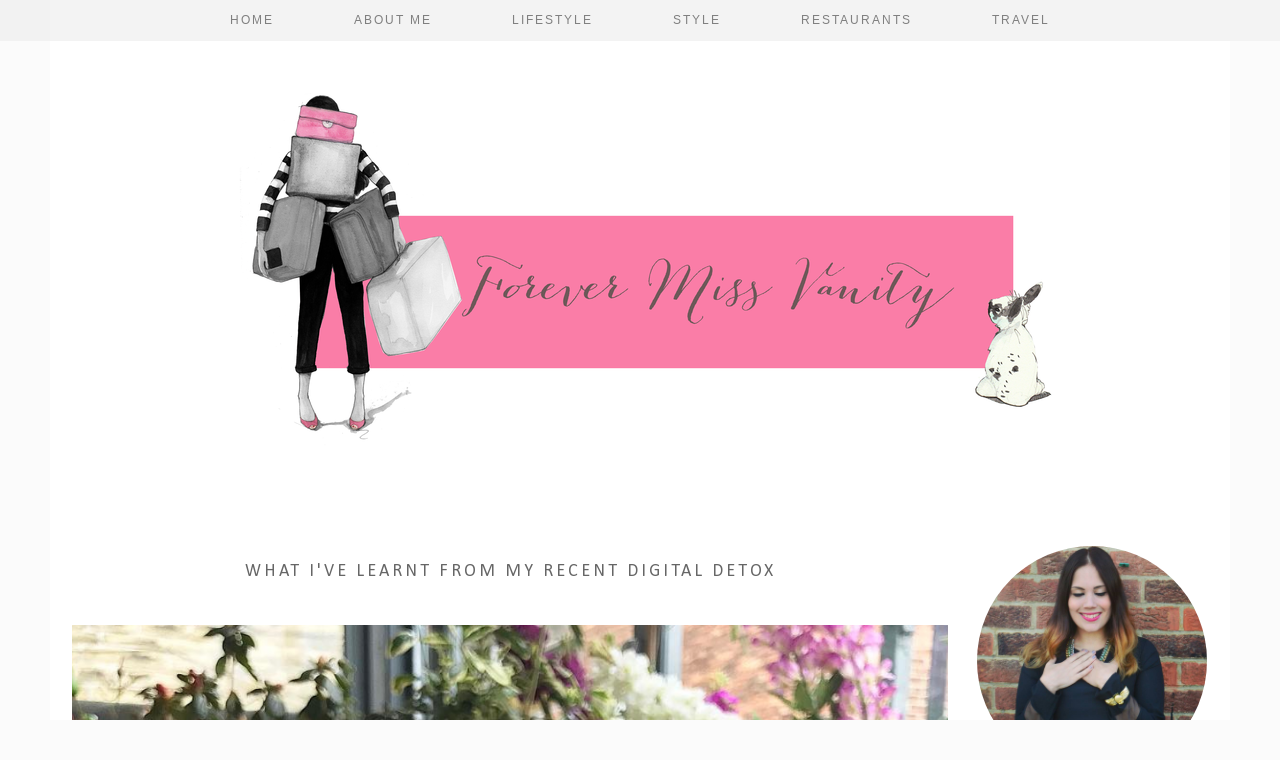

--- FILE ---
content_type: text/html; charset=UTF-8
request_url: http://www.forevermissvanity.com/2018/07/what-ive-learnt-from-my-summer-digital.html?showComment=1609133206857
body_size: 53875
content:
<!DOCTYPE html>
<html class='v2' dir='ltr' xmlns='http://www.w3.org/1999/xhtml' xmlns:b='http://www.google.com/2005/gml/b' xmlns:data='http://www.google.com/2005/gml/data' xmlns:expr='http://www.google.com/2005/gml/expr'>
<head>
<link href='https://www.blogger.com/static/v1/widgets/335934321-css_bundle_v2.css' rel='stylesheet' type='text/css'/>
<meta content='width=1100' name='viewport'/>
<meta content='text/html; charset=UTF-8' http-equiv='Content-Type'/>
<meta content='blogger' name='generator'/>
<link href='http://www.forevermissvanity.com/favicon.ico' rel='icon' type='image/x-icon'/>
<link href='http://www.forevermissvanity.com/2018/07/what-ive-learnt-from-my-summer-digital.html' rel='canonical'/>
<link rel="alternate" type="application/atom+xml" title="Forevermissvanity - A UK Lifestyle Blogger  - Atom" href="http://www.forevermissvanity.com/feeds/posts/default" />
<link rel="alternate" type="application/rss+xml" title="Forevermissvanity - A UK Lifestyle Blogger  - RSS" href="http://www.forevermissvanity.com/feeds/posts/default?alt=rss" />
<link rel="service.post" type="application/atom+xml" title="Forevermissvanity - A UK Lifestyle Blogger  - Atom" href="https://www.blogger.com/feeds/8390909237436203417/posts/default" />

<link rel="alternate" type="application/atom+xml" title="Forevermissvanity - A UK Lifestyle Blogger  - Atom" href="http://www.forevermissvanity.com/feeds/7024676223540521765/comments/default" />
<!--Can't find substitution for tag [blog.ieCssRetrofitLinks]-->
<link href='https://blogger.googleusercontent.com/img/b/R29vZ2xl/AVvXsEhzYYFqgozQCjzTpG64pcHFJNVVqaLDbf8-_mXl4FpJTGS_qFFY-qJvKUwVsEZolTHC8e61rQ0clgSGgxridyp9YocYmvZCY-DoMmWFjuqMsPIdefuzu9DM166IOaWZZsXPzsUaVoAX6v1X/s1600/Screen+Shot+2018-07-18+at+12.26.27.png' rel='image_src'/>
<meta content='http://www.forevermissvanity.com/2018/07/what-ive-learnt-from-my-summer-digital.html' property='og:url'/>
<meta content='What I&#39;ve learnt from my recent digital detox' property='og:title'/>
<meta content='Forever Miss Vanity - A UK Lifestyle and Travel Blogger' property='og:description'/>
<meta content='https://blogger.googleusercontent.com/img/b/R29vZ2xl/AVvXsEhzYYFqgozQCjzTpG64pcHFJNVVqaLDbf8-_mXl4FpJTGS_qFFY-qJvKUwVsEZolTHC8e61rQ0clgSGgxridyp9YocYmvZCY-DoMmWFjuqMsPIdefuzu9DM166IOaWZZsXPzsUaVoAX6v1X/w1200-h630-p-k-no-nu/Screen+Shot+2018-07-18+at+12.26.27.png' property='og:image'/>
<title>Forevermissvanity - A UK Lifestyle Blogger : What I've learnt from my recent digital detox</title>
<style type='text/css'>@font-face{font-family:'Calibri';font-style:normal;font-weight:400;font-display:swap;src:url(//fonts.gstatic.com/l/font?kit=J7afnpV-BGlaFfdAhLEY67FIEjg&skey=a1029226f80653a8&v=v15)format('woff2');unicode-range:U+0000-00FF,U+0131,U+0152-0153,U+02BB-02BC,U+02C6,U+02DA,U+02DC,U+0304,U+0308,U+0329,U+2000-206F,U+20AC,U+2122,U+2191,U+2193,U+2212,U+2215,U+FEFF,U+FFFD;}</style>
<style id='page-skin-1' type='text/css'><!--
/*
<Variable name="body.background" description="Body Background" type="background" color="#fbfbfb" default="#fbfbfb url() repeat scroll top center"/>
<Group description="Page Text" selector="body">
<Variable name="body.font" description="Font" type="font" default="12px Gothaz, sans-serif"/>
<Variable name="body.text.color" description="Text Color" type="color" default="#555555"/>
<Variable name="body.link.color" description="Link Color" type="color" default="#e2c578"/>
<Variable name="body.link.color.hover" description="Hover Color" type="color" default="#888888"/>
</Group>
<Group description="Colors" selector=".body-fauxcolumns-outer">
<Variable name="body.background.color" description="Outer Background Color" type="color" default="#fbfbfb"/>
<Variable name="main.color" description="Main Accent Color" type="color" default="#e2c578"/>
</Group>
<Group description="Blog Header" selector=".Header">
<Variable name="header.text.font" description="Header Font" type="font" default="32px Times New Roman, serif" />
<Variable name="header.text.color" description="Header Color" type="color" default="#555555" />
</Group>
<Group description="Post Titles" selector="h3.post-title">
<Variable name="post.title.font" description="Font" type="font" default="18px Times New Roman, serif"/>
<Variable name="post.title.color" description="Color" type="color" default="#666666" />
</Group>
<Group description="Date Header" selector=".date-header">
<Variable name="date.header.font" description="Font" type="font" default="10px Gothaz, sans-serif"/>
<Variable name="date.header.color" description="Text Color" type="color" default="#999999"/>
</Group>
<Group description="Sidebar/Footer Titles" selector=".sidebar h2">
<Variable name="widget.title.font" description="Gadget Title Font" type="font" default="10px Gothaz, sans-serif"/>
<Variable name="widget.title.text.color" description="Gadget Title Color" type="color" default="#666666"/>
</Group>
*/
@font-face { font-family: 'Gothaz'; src: url('https://dl.dropboxusercontent.com/u/904435/erXi3ifgHAbja4HnnU8eraSANQasf843a/ddkksfgioeisiiAXDDugyuYUyuUGyfTYtrHLjkhvdfdkK/ddkksfgioeisiiAXDDugyuYUyuUGyfTYtrHLjkhvdfdkK.eot?#iefix') format('embedded-opentype'), url('https://dl.dropboxusercontent.com/u/904435/erXi3ifgHAbja4HnnU8eraSANQasf843a/ddkksfgioeisiiAXDDugyuYUyuUGyfTYtrHLjkhvdfdkK/ddkksfgioeisiiAXDDugyuYUyuUGyfTYtrHLjkhvdfdkK.woff') format('woff'), url('https://dl.dropboxusercontent.com/u/904435/erXi3ifgHAbja4HnnU8eraSANQasf843a/ddkksfgioeisiiAXDDugyuYUyuUGyfTYtrHLjkhvdfdkK/ddkksfgioeisiiAXDDugyuYUyuUGyfTYtrHLjkhvdfdkK.ttf') format('truetype'), url('https://dl.dropboxusercontent.com/u/904435/erXi3ifgHAbja4HnnU8eraSANQasf843a/ddkksfgioeisiiAXDDugyuYUyuUGyfTYtrHLjkhvdfdkK/ddkksfgioeisiiAXDDugyuYUyuUGyfTYtrHLjkhvdfdkK.svg#ddkksfgioeisiiAXDDugyuYUyuUGyfTYtrHLjkhvdfdkK') format('svg'); font-weight: normal; font-style: normal; }
#Image99_img{-webkit-border-radius:50%;-moz-border-radius:50%;border-radius:50%}
.cycle-slideshow {z-index: 0;}
body, .body-fauxcolumn-outer {
background: #fbfbfb none no-repeat scroll center center;
font: 12px Gothaz, sans-serif;
color: #555555;
padding: 0;
}
html body .region-inner {
min-width: 0;
max-width: 100%;
width: auto;
}
a:link {
text-decoration:none;
color: #000;
transition: all 0.25s ease-out; -o-transition: all 0.25s ease-out; -moz-transition: all 0.25s ease-out; -webkit-transition: all 0.25s ease-out;
margin:0 !important;
max-width:100%;
}
a:visited {
text-decoration:none;
color: #000;
}
a:hover {
text-decoration:none;
color: #e2c578;
}
.post-body a {
color: #e2c578;
margin:0 !important;
transition: all 0.25s ease-out; -o-transition: all 0.25s ease-out; -moz-transition: all 0.25s ease-out; -webkit-transition: all 0.25s ease-out;
}
.post-body a:hover {
color: #888888;
}
.navbar,.Attribution,.post-share-buttons.goog-inline-block{display:none;}
#header-inner{margin-top:60px;}
.body-fauxcolumn-outer .fauxcolumn-inner {
background: transparent none repeat scroll top left;
_background-image: none;
}
.body-fauxcolumn-outer .cap-top {
position: absolute;
z-index: 1;
height: 400px;
width: 100%;
}
.body-fauxcolumn-outer .cap-top .cap-left {
width: 100%;
background: transparent none repeat-x scroll top left;
_background-image: none;
}
.content-outer {
margin-bottom: 1px;
}
.content-inner {
background-color: #ffffff;
}
#crosscol.section{margin:0;}
.socialz{text-align:center;}
.socialz img {width:24px;height:24px;margin: 0 5px;padding:3px;opacity:.54;transition: opacity .25s ease-in-out; -moz-transition: opacity .25s ease-in-out; -webkit-transition: opacity .25s ease-in-out;}
.socialz img:hover {opacity: 1;}
.addthis_toolbox{font: 14px gerogia,serif;letter-spacing:2px;margin-top:28px;}
.addthis_toolbox .fa{font-size:18px;}
.fa{color:#e2c578;font-size:19px;margin-left:8px;transition: all 0.2s ease-out; -o-transition: all 0.2s ease-out; -moz-transition: all 0.2s ease-out; -webkit-transition: all 0.2s ease-out;}
.fa:hover{color:#888888}
.socialz .fa{font-size:26px;margin:0 10px;}
.post-body img {opacity:1;transition: opacity .2s ease-in-out; -moz-transition: opacity .2s ease-in-out; -webkit-transition: opacity .2s ease-in-out;}
.post-body img:hover {opacity:.89;}
.sidebar h2,.title,.BlogArchive h2 {
font: 10px Gothaz, sans-serif;
color: #666666;
letter-spacing: 2px;
text-align: center;
text-transform: uppercase;
padding:10px 0 0;
margin-bottom:15px;
border-top: 1px solid #e2c578;
}
.sidebar ul {padding:0}
.sidebar li {list-style:none}
.sidebar .PageList ul li a, .sidebar .Label ul li a {
background:#fff;
display:block;
padding: 6px 0;
font: 10px Gothaz, sans-serif; font-size: 11px;
letter-spacing: 1px;
text-transform:uppercase;
transition: all 0.25s ease-out; -o-transition: all 0.25s ease-out; -moz-transition: all 0.25s ease-out; -webkit-transition: all 0.25s ease-out;
}
.sidebar .PageList ul li a:hover, .sidebar .Label ul li a:hover {
background: #f5f5f5;
color: #333;
}
.status-msg-wrap{margin: 30px auto !important;font-size:100%;}
.status-msg-body{font:10px arial, sans-serif;text-transform:uppercase;letter-spacing:1px;color:#666;}
.status-msg-border{border:1px solid #fff; opacity:0.25;}
.status-msg-bg{background-color:#fff}
.tr-caption-container {table-layout: fixed; width: 100%;}
/* Header
----------------------------------------------- */
.header-outer {
background: transparent none repeat-x scroll 0 -400px;
_background-image: none;
}
.Header h1 {
font: 32px Times New Roman, serif;
color: #555555;
text-align:center;
letter-spacing:4px;
margin: 20px auto 0;
text-transform:uppercase;
border:none;
padding-top:40px;
background: url([data-uri]) no-repeat scroll center top rgba(0, 0, 0, 0);
}
#Header1_headerimg{margin:15px auto 0;}
.Header h1 a {
color: #555555;
}
.Header .description {
font: 11px Gothaz, sans-serif;
color: #888;
text-transform:uppercase;
text-align:center;
margin: 0 10px;
padding: 0;
letter-spacing:1px;
}
.header-inner .Header .titlewrapper {
padding: 0 0 10px;
}
.header-inner .Header .descriptionwrapper {
padding: 0 0;
}
/* Tabs
----------------------------------------------- */
.slicknav_menu{display:none;}
.tabs .widget ul, .tabs .widget ul {overflow:visible;}
.navdiv{
font: 12px centruy gothic, arial, sans-serif;
width:100%;
text-transform:uppercase;
letter-spacing:2px;
background:#f1f1f1;
position:fixed;
top:0;
left:0;
opacity:.85;
z-index:100;
}
.navdiv a{
color: #696969;
transition: all 0.25s ease-out; -o-transition: all 0.25s ease-out; -moz-transition: all 0.25s ease-out; -webkit-transition: all 0.25s ease-out;
}
nav {
margin: 0 auto;
text-align: center;
line-height:.8em;
}
.dropdown {
}
nav ul ul {
display: none;
}
nav ul li:hover > ul {
display: block;
}
nav ul {
list-style: none;
position: relative;
display: inline-table;
margin:0;
padding:0;
line-height:1.4em;
}
nav ul:after {
content: ""; clear: both; display: block;
}
nav ul li {
float: left;
z-index:5000;
}
nav ul a:hover {
color: #e2c578;
}
nav ul li a {
display: block;
padding: 13px 40px;
color: #696969;
text-decoration: none;
}
nav ul ul {
padding: 0;
position: absolute;
top: 100%;
}
nav ul ul li {
float: none !important;
position: relative;
}
nav ul ul li a {
padding: 10px 28px;
color: #696969;
background:#f1f1f1;
}
nav ul ul li a:hover {
background:#f1f1f1;
color: #e2c578;
}
nav ul ul ul {
position: absolute;
left: 100%;
top:0;
}
/* Columns
----------------------------------------------- */
.main-outer {
border-top: 0 solid transparent;
}
.fauxcolumn-left-outer .fauxcolumn-inner {
border-right: 1px solid transparent;
}
.fauxcolumn-right-outer .fauxcolumn-inner {
border-left: 0px solid transparent;
}
.sticky{
position: fixed;
top: 0;
left: 0;
width: 100%;
background: #f1f1f1;
}
.sidebar {
text-align:center;
margin: 0;
}
.jump-link > a {
background: #eee;
color: #333 !important;
display: block;
padding: 12px 0;
position: relative;
text-align: center;
text-decoration: none !important;
text-transform: uppercase;
top: 10px;
width: 100%;
letter-spacing:1px;
font:14px Gothaz,Times New Roman,serif;
}
.jump-link > a:hover{
background: #e2c578  !important;
color: #333 !important;
}
/* Widgets
----------------------------------------------- */
.widget .zippy {
color: #ddd;
}
.widget .popular-posts ul {
list-style: none;
padding:0;
}
.PopularPosts .item-thumbnail {float:none;margin:0;}
.PopularPosts .item-title {
font: 15px times new roman,serif;
color: #666666;
letter-spacing: 1px;
padding-bottom: 0.2em;
text-transform: uppercase;
}
.PopularPosts a{
color: #666666;
}
.PopularPosts a:hover{
color: #e2c578;
}
.PopularPosts img{width:100%;height:auto;transition: all 0.2s ease-out; -o-transition: all 0.2s ease-out; -moz-transition: all 0.2s ease-out; -webkit-transition: all 0.2s ease-out;}
.PopularPosts img:hover{opacity:.85;}
.popular-posts .item-snippet {display: none;}
.widget.Stats {
text-align: center;
}
.widget img {
max-width: 100%;
height:auto;
}
.rssBody ul, .rssRow, .rssRow h4, .rssRow p {
margin: 0;
padding: 0;
}
.rssBody a:hover{
opacity:.7;
}
.rssBody li {
border-top: none !important;
color: transparent;
float: left;
height: 120px;
overflow: hidden;
padding: 5px;
position: relative;
width: 45%;
z-index: 1;
}
.rssRow {
padding: 3px;
}
.rssRow.even {
float: right;
}
.rssRow h4 {
display: none;
}
.rssRow div {
color: #666;
margin: 0.2em 0 0.4em 0;
}
.linkwithin_outer {
display: none;
}
.post_here_link {
display: none;
}
#git_title > span,#git_title_bar span {font:normal normal 18px Calibri;font-size:16px;letter-spacing: 2px;text-transform: uppercase;font-weight:400 !important}
#git_wrapper_0, #git_wrapper_1, #git_wrapper_2, #git_wrapper_3, #git_wrapper_4, #git_wrapper_5, #git_wrapper_6, #git_wrapper_7, #git_wrapper_8, #git_wrapper_29, #git_wrapper_10, #git_wrapper_11, #git_wrapper_12  {
border:none !important;
}
.gslide_img {padding:0 !important;border:none !important;}
.gslide{transition: all 0.25s ease-out; -o-transition: all 0.25s ease-out; -moz-transition: all 0.25s ease-out; -webkit-transition: all 0.25s ease-out;}
.gslide:hover{opacity:.7}
#slide-container {
height: 400px;
position: relative;
width: 100%;
overflow:hidden;
}
#slider {
height: 400px;
width: 100%;
overflow: hidden;
}
#slide-container img {
height: auto;
width: 100%;
}
.slide-desc {
background: #fff;
color: #222;
padding: 0 7px 10px 7px;
position: absolute;
text-align: center;
left:0;
bottom: 35px;
width:100%;
opacity:.92;
z-index: 8;
}
.slide-desc h2 {
font:normal normal 18px Calibri;
display: block;
text-transform: uppercase;
color:#333;
letter-spacing:1px;
}
.crosscol .widget-content {
position: relative;
}
#slider ul, #slider li,
#slider2 ul, #slider2 li {
margin: 0;
padding: 0;
list-style: none;
}
#slider2 {
margin-top: 1em;
}
#slider li, #slider2 li {
width: 100%;
height: auto;
overflow: hidden;
}
.cycle-prev, .cycle-next { position: absolute; top: 0; width: 11%; opacity: 0.4; filter: alpha(opacity=40); z-index: 800; height: 100%; cursor: pointer; }
.cycle-prev { left: 0;  background: url([data-uri]) 50% 50% no-repeat;}
.cycle-next { right: 0; background: url([data-uri]) 50% 50% no-repeat;}
.cycle-prev:hover, .cycle-next:hover { opacity: .8; filter: alpha(opacity=80) }
/* Posts
----------------------------------------------- */
h2.date-header {
font: 10px Gothaz, sans-serif;
color: #999999;
height:2px;
margin: 0;
text-align:center;
padding:10px 0 0 0;
border-top: 1px solid #e2c578;
background:#fff;
}
.date-header span {
background-color: #fff;
padding: 0;
letter-spacing:2px;
text-transform:uppercase;
}
.main-inner {
padding-top: 45px;
padding-bottom: 65px;
}
.main-inner .column-center-inner {
padding: 0 0;
}
.main-inner .column-center-inner .section {
margin: 0 1em;
}
.post {
margin: 0 0 55px 0;
}
.comments h4 {
font: normal normal 18px Calibri;
text-transform:uppercase;
letter-spacing:2px;
margin: .5em 0 0;
color: #666666;
}
h3.post-title{
font: normal normal 18px Calibri;
margin: .9em 0 0;
text-align:center;
text-transform:uppercase;
letter-spacing:3px;
color: #666666;
}
.post-title a{
text-decoration:none;
color: #666666;
}
.post-title a:hover {
color: #e2c578;
}
.post-body {
font-size: 110%;
line-height: 2;
position: relative;
text-align:justify;
}
.post-body img{max-width:100%;height:auto;padding:0 !important;margin:5px 0 0;}
.post-body img, .post-body .tr-caption-container, .Profile img, .Image img,
.BlogList .item-thumbnail img {
padding: 2px;
}
.post-body img, .post-body .tr-caption-container {
padding: 5px;
}
.post-body .tr-caption-container {
color: #333333;
}
.post-body .tr-caption-container img {
padding: 0;
background: transparent;
border: none;
}
.post-header {
margin: 0 0 1em;
line-height: 1.6;
font-size: 90%;
}
.post-footer {
margin: 30px -2px 0;
line-height: 1.6;
font: 11px Times New Roman, serif;
text-transform:uppercase;
letter-spacing: 2px;
color: #666;
}
.post-footer a {
color:#666;
}
.post-footer a:hover {
color:#000;
}
.post-labels {
margin-top: 5px;
overflow: hidden;
position: absolute;
text-overflow: ellipsis;
white-space: nowrap;
width: 60%;
}
#comments .comment-author {
padding-top: 1.5em;
border-top: 1px solid transparent;
background-position: 0 1.5em;
}
#comments .comment-author:first-child {
padding-top: 0;
border-top: none;
}
.avatar-image-container {
margin: .2em 0 0;
}
#comments .avatar-image-container img {
border-radius:50%;
}
input.gsc-search-button,input.gsc-input,.follow-by-email-address{border:1px solid #ccc !important;}
input.gsc-input {width:97% !important;}
.FollowByEmail .follow-by-email-inner .follow-by-email-submit {border:1px solid #ccc !important; background:#eee !important; color:#222 !important; border-radius: 0 !important; font: 10px arial,sans-serif; letter-spacing:1px; text-transform: uppercase;}
/* Comments
----------------------------------------------- */
.comments .comments-content .icon.blog-author {
background-repeat: no-repeat;
background-image: url([data-uri]);
background-size: 16px 16px;
}
.comments .comments-content .loadmore a {
border-top: 1px solid #eee;
border-bottom: 1px solid #eee;
}
.comments .comment-thread.inline-thread {
background-color: #fff;
}
.comments .continue {
border-top: 1px solid #eee;
}
/* Accents
---------------------------------------------- */
.section-columns td.columns-cell {
border-left: 0px solid transparent;
}
.blog-pager-older-link, .home-link,
.blog-pager-newer-link {
background-color: #ffffff;
padding: 5px;
}
#blog-pager a{font:18px times new roman,times,serif;color:#000;text-transform:uppercase;letter-spacing:2px;-webkit-transition: all 0.25s ease-out; -moz-transition: all 0.25s ease-out; -ms-transition: all 0.25s ease-out; -o-transition: all 0.25s ease-out;transition: all 0.25s ease-out;}
#blog-pager a:hover{opacity:.3;}
.blog-pager-newer-link {
background: url(https://sites.google.com/site/pipdigz/arrow_left_sml.png) no-repeat scroll left 8px #fff;
padding-left: 22px;
}
.blog-pager-older-link {
background: url(https://sites.google.com/site/pipdigz/arrow_right_sml.png) no-repeat scroll right 8px #fff;
padding-right: 22px;
}
.blog-feeds,.post-feeds {
font: 10px Gothaz, sans-serif;
letter-spacing: 2px;
text-transform: uppercase;
margin-top:40px;
}
input.gsc-input {
padding: 7px 6px !important;
font: 10px arial,sans-serif;
width:96% !important;
text-transform:uppercase;
letter-spacing:1px;
transition: all 0.25s ease-out; -o-transition: all 0.25s ease-out; -moz-transition: all 0.25s ease-out; -webkit-transition: all 0.25s ease-out;
}
input.gsc-input:focus {
border-color:#f9f9f9;
}
input.gsc-search-button {
background: none repeat scroll 0 0 #F1F1F1;
border: 1px solid #ddd;
color: #777;
font: 10px arial,sans-serif;
padding: 6px !important;
text-transform:uppercase;
letter-spacing:1px;
}
#searchform fieldset{margin:0;padding:5px 0;background:#fff;border:1px solid #e7e7e7;color:#666;}
#searchform fieldset:hover{border-color:#e2c578;}
#s{background:url([data-uri]) no-repeat scroll right 2px / 12px auto transparent;border:0;color:#555;float:left;margin:2px 5%;padding:0 10% 0 0;width:80%}
#back-top{
color: #555555;
background: transparent;
line-height: 100%;
display: inline-block;
position: fixed;
right: 35px;
bottom: 65px;
z-index: 10002;
}
#back-top .fa {font-size: 30px;color:#e2c578}
#back-top a,#back-top a:hover,#back-top a:focus{padding:5px;display:block;}
.credit{position:relative;bottom:0;background:#000;padding:12px 0;width:100%;text-align:center;color:#fff;font:10px arial,sans-serif;letter-spacing: 2px;text-transform:uppercase}
.credit a{color:#fff;text-decoration:none;}
.credit a:hover{color:#e2c578;text-decoration:none;}
body.mobile {background-size: auto;}
.mobile .body-fauxcolumn-outer {background: none;}
.mobile .body-fauxcolumn-outer .cap-top {background-size: 100% auto;}
body.mobile .AdSense {margin: 0 -0;}
.mobile .tabs-inner .widget ul {margin-left: 0;margin-right: 0;}
.mobile .post {margin: 0;}
.mobile .main-inner .column-center-inner .section {margin: 0;}
.mobile h2.date-header {background:#fff; border:none; text-align:center;}
.mobile .date-header span {padding: 0.1em 10px;margin: 0 -10px;font:10px arial,sans-serif;letter-spacing:1px;}
.mobile h3.post-title {margin: 20px 0 0 0;text-align:left;font-size:17px;text-align:center}
.mobile .date-header{text-align:center;}
.mobile .blog-pager {background: none;}
.mobile .footer-outer {border-top: none;}
.mobile .main-inner, .mobile .footer-inner {background-color: #fff;}
.mobile-index-contents {color: #333;margin:0;}
.mobile-link-button {background-color: #000;}
.mobile-link-button a:link, .mobile-link-button a:visited {color: #fff;}
.mobile .tabs-inner .section:first-child {border-top: none;}
.mobile .tabs-inner .PageList .widget-content {background-color: #e2c578;color: #000;border-top: 0px solid #ddd;border-bottom: 0px solid #eee;padding:10px}
.mobile .tabs-inner .PageList .widget-content .pagelist-arrow {color:#e2c578;border-left: 0px solid #dddddd;}
.mobile-index-title{font:18px Times New Roman, serif;text-transform:uppercase;letter-spacing:2px;width:95%;text-align:center;}
.mobile #lws_0 {display: none;}.mobile #Header1_headerimg {margin: 20px auto 20px;}.mobile .PageList {display:none;}
.mobile-index-thumbnail{float:none;}
.mobile-index-thumbnail img {width:100% !important;height:auto;}
.mobile #uds-searchControl {display:none;}
.mobile .Header h1 {margin:0 auto 15px}
.mobile #blog-pager a {color:#fff;}
.mobile .related-posts-widget {display:none;}
.mobile-desktop-link a {color: #000 !important;}
html .tabs-inner .widget select {text-align:center;text-transform:uppercase;letter-spacing:2px;font:14px georgia,serif;color:#444;}
.mobile #header-inner {margin-top:20px;background:#fff;}
.mobile .blog-pager-older-link {background:none;}
.mobile .blog-pager-newer-link {background:none;}
.mobile .foot{margin:25px auto 15px; text-align:center;}
.mobile .addthis_toolbox{float:none}
.mobile .post-footer{letter-spacing:1px;}
.mobile .post-body{font-size:100%;line-height:1.7}
.mobile .Header .description{font-size: 100%;}
.slicknav_menu{background:#e2c578 !important}
.mobile #PageList1,.nav-menu {display:none;}
.mobile .slicknav_menu{display:block}
.more, .jump-link > a {
box-sizing: border-box;
background: #eee;
color: #333 !important;
display: block;
padding: 9px 0;
position: relative;
text-align: center;
text-decoration: none !important;
text-transform: uppercase;
top: 10px;
width: 100%;
letter-spacing:1px;
font: 10px Gothaz, sans-serif;
font-size:14px;
}
.more:hover, .jump-link > a:hover{
background: #e2c578  !important;
color: #333 !important;
}
.jump-link {
margin-top: 15px;
}
.post-timestamp,.post-author{margin:0}
--></style>
<style id='template-skin-1' type='text/css'><!--
body {
min-width: 1180px;
}
.content-outer, .content-fauxcolumn-outer, .region-inner {
min-width: 1180px;
max-width: 1180px;
_width: 1180px;
}
.main-inner .columns {
padding-left: 0px;
padding-right: 260px;
}
.main-inner .fauxcolumn-center-outer {
left: 0px;
right: 260px;
/* IE6 does not respect left and right together */
_width: expression(this.parentNode.offsetWidth -
parseInt("0px") -
parseInt("260px") + 'px');
}
.main-inner .fauxcolumn-left-outer {
width: 0px;
}
.main-inner .fauxcolumn-right-outer {
width: 260px;
}
.main-inner .column-left-outer {
width: 0px;
right: 100%;
margin-left: -0px;
}
.main-inner .column-right-outer {
width: 260px;
margin-right: -260px;
}
#layout {
min-width: 0;
}
#layout .content-outer {
min-width: 0;
width: 800px;
}
#layout .region-inner {
min-width: 0;
width: auto;
}
--></style>
<style>
.slicknav_btn { position: relative; display: block; vertical-align: middle; float: left; padding: 5px 0; line-height: 1.125em; cursor: pointer; width:100%;}
.slicknav_menu  .slicknav_menutxt { display: block; line-height: 1.188em; float: left; }
.slicknav_menu .slicknav_icon { float: left; margin: 0.188em 0 0 0.438em; }
.slicknav_menu .slicknav_no-text { margin: 0 }
.slicknav_menu .slicknav_icon-bar { display: block; width: 1.125em; height: 0.125em; }
.slicknav_btn .slicknav_icon-bar + .slicknav_icon-bar { margin-top: 0.188em }
.slicknav_nav { clear: both }
.slicknav_nav ul,
.slicknav_nav li { display: block }
.slicknav_nav .slicknav_arrow { font-size: 0.8em; margin: 0 0 0 0.4em; }
.slicknav_nav .slicknav_item { cursor: pointer; }
.slicknav_nav .slicknav_row { display: block; }
.slicknav_nav a { display: block }
.slicknav_nav .slicknav_item a,
.slicknav_nav .slicknav_parent-link a { display: inline }
.slicknav_menu:before,
.slicknav_menu:after { content: " "; display: table; }
.slicknav_menu:after { clear: both }
.slicknav_menu { *zoom: 1 }
.slicknav_nav ul, .slicknav_nav li{text-align:center}
.topbar {position:fixed;top:0;width:100%;height:35px;background:#fff;border-bottom:1px dotted #ccc;opacity:.93;display:none;z-index:8;text-align:center;}
.topbar-inner{width:1000px;margin:0 auto;text-align:left;}
.top-logo{opacity:.7;transition: all 0.25s ease-out; -o-transition: all 0.25s ease-out; -moz-transition: all 0.25s ease-out; -webkit-transition: all 0.25s ease-out;}
.top-logo:hover{opacity:1;}
.banner-text{float:right;margin-right:40px;margin-top:12px;font:12px georgia,serif;letter-spacing:2px;text-transform:uppercase;color:#222;}
.slicknav_menu{font-size:23px}.slicknav_btn{margin:5px 5px 6px;text-decoration:none}.slicknav_menu .slicknav_menutxt{font:18px Gothaz,serif;color:#333; text-align:center; letter-spacing:3px; float:none; display:inline-block; width:100%;}
.slicknav_menu .slicknav_icon-bar{background-color:#333;display:none}.slicknav_menu{padding:5px;}.slicknav_nav{color:#333;margin:0;padding:0;font:12px Gothaz,serif;text-transform:uppercase;letter-spacing:2px}.slicknav_nav,.slicknav_nav ul{list-style:none;overflow:hidden}.slicknav_nav ul{padding:0;margin:0 0 0 20px}.slicknav_nav .slicknav_row{padding:5px 10px;margin:2px 5px}.slicknav_nav a{padding:5px 10px;margin:2px 5px;text-decoration:none;color:#333}.slicknav_nav .slicknav_item a,.slicknav_nav .slicknav_parent-link a{padding:0;margin:0}.slicknav_nav .slicknav_txtnode{margin-left:15px}
</style>
<style>#HTML491,#HTML105{display:none}.Blog{margin-top:0!important}</style>
<script src='//ajax.googleapis.com/ajax/libs/jquery/1.8.2/jquery.min.js' type='text/javascript'></script>
<script src='//cdnjs.cloudflare.com/ajax/libs/jquery.cycle2/20140415/jquery.cycle2.min.js' type='text/javascript'></script>
<script src='http://www.pipdigz.co.uk/js/jquery.menu.min.js' type='text/javascript'></script>
<script src='//cdnjs.cloudflare.com/ajax/libs/fitvids/1.1.0/jquery.fitvids.min.js' type='text/javascript'></script>
<link href='//netdna.bootstrapcdn.com/font-awesome/4.2.0/css/font-awesome.css' media='all' rel='stylesheet' type='text/css'/>
<link href='https://www.blogger.com/dyn-css/authorization.css?targetBlogID=8390909237436203417&amp;zx=8d939278-08ac-4d00-89c0-ac9d37ee9f51' media='none' onload='if(media!=&#39;all&#39;)media=&#39;all&#39;' rel='stylesheet'/><noscript><link href='https://www.blogger.com/dyn-css/authorization.css?targetBlogID=8390909237436203417&amp;zx=8d939278-08ac-4d00-89c0-ac9d37ee9f51' rel='stylesheet'/></noscript>
<meta name='google-adsense-platform-account' content='ca-host-pub-1556223355139109'/>
<meta name='google-adsense-platform-domain' content='blogspot.com'/>

<!-- data-ad-client=ca-pub-1053356965114050 -->

</head>
<body class='loading'>
<div class='navbar no-items section' id='navbar'>
</div>
<div class='body-fauxcolumns'>
<div class='fauxcolumn-outer body-fauxcolumn-outer'>
<div class='cap-top'>
<div class='cap-left'></div>
<div class='cap-right'></div>
</div>
<div class='fauxborder-left'>
<div class='fauxborder-right'></div>
<div class='fauxcolumn-inner'>
</div>
</div>
<div class='cap-bottom'>
<div class='cap-left'></div>
<div class='cap-right'></div>
</div>
</div>
</div>
<div class='content'>
<div class='content-fauxcolumns'>
<div class='fauxcolumn-outer content-fauxcolumn-outer'>
<div class='cap-top'>
<div class='cap-left'></div>
<div class='cap-right'></div>
</div>
<div class='fauxborder-left'>
<div class='fauxborder-right'></div>
<div class='fauxcolumn-inner'>
</div>
</div>
<div class='cap-bottom'>
<div class='cap-left'></div>
<div class='cap-right'></div>
</div>
</div>
</div>
<div class='content-outer'>
<div class='content-cap-top cap-top'>
<div class='cap-left'></div>
<div class='cap-right'></div>
</div>
<div class='fauxborder-left content-fauxborder-left'>
<div class='fauxborder-right content-fauxborder-right'></div>
<div class='content-inner'>
<header>
<div class='header-outer'>
<div class='header-cap-top cap-top'>
<div class='cap-left'></div>
<div class='cap-right'></div>
</div>
<div class='fauxborder-left header-fauxborder-left'>
<div class='fauxborder-right header-fauxborder-right'></div>
<div class='region-inner header-inner'>
<div class='header section' id='header'><div class='widget Header' data-version='1' id='Header1'>
<div id='header-inner'>
<a href='http://www.forevermissvanity.com/' style='display: block'>
<img alt='Forevermissvanity - A UK Lifestyle Blogger ' height='384px; ' id='Header1_headerimg' src='https://blogger.googleusercontent.com/img/b/R29vZ2xl/AVvXsEiKhabAk7JLswVWSh9FgZ9U7VwED0P28KuP5qBqITrYcXA1O4msPR9AXmQAVFm2PX5Pq7qbSntisbOADVqVt3Xx5yL8hNmVqZIOpBC_CKgt_EgZ9zfAdDF3zEeYv_9uUYowUjzn307tw7hg/s1600-r/Tx0gh0h3xqOJghlsS0eQFQq19SkJ_oTeV4H4fR7WqS0%252C9rrP9SILuAsORM6472oHLuGLF7iEtOPUHw_5pUD2ljY.png' style='display: block' width='1024px; '/>
</a>
</div>
</div></div>
</div>
</div>
<div class='header-cap-bottom cap-bottom'>
<div class='cap-left'></div>
<div class='cap-right'></div>
</div>
</div>
</header>
<div class='tabs-outer'>
<div class='tabs-cap-top cap-top'>
<div class='cap-left'></div>
<div class='cap-right'></div>
</div>
<div class='fauxborder-left tabs-fauxborder-left'>
<div class='fauxborder-right tabs-fauxborder-right'></div>
<div class='region-inner tabs-inner'>
<div class='tabs section' id='crosscol'><div class='widget HTML' data-version='1' id='HTML100'>
<div class='widget-content'>
<div class='navdiv'>
<nav>
<ul class='dropdown'>
<li><a href='/'>Home</a></li>
<li><a href='/p/about-me.html'>About Me</a>
<ul>
<li><a href='/p/in-media.html'>Press</a></li>
<li><a href='/p/contact-me.html'>Contact</a></li>
<li><a href='/p/disclaimer.html'>Disclosure</a></li>
</ul>
</li>

<li><a href='/search/label/lifestyle'>Lifestyle</a>

<li><a href='/search/label/style'>Style</a>


<li><a href='/search/label/restaurants'>Restaurants</a></li>


<li><a href='/search/label/travel'>Travel</a>
<ul>
<li><a href='/search/label/International'>International</a></li>
<li><a href='/search/label/Europe'>Europe</a></li>
<li><a href='/search/label/UK'>UK</a></li>
<li><a href='/search/label/spa'>Spa</a></li>
<li><a href='/search/label/Hotels'>Hotels</a></li>
<li><a href='/search/label/weekends'>weekends</a></li>
<li><a href='/search/label/Daysout'>Days Out</a></li>
</ul>
</li></li></li>
</ul>
</nav>
</div>
</div>
</div><div class='widget PageList' data-version='1' id='PageList1'></div></div>
<div class='tabs section' id='crosscol-overflow'><div class='widget Label' data-version='1' id='Label487'>
<div class='widget-content cloud-label-widget-content'>
<ul id='XgriFnsSd'><li><a dir='ltr' href='http://www.forevermissvanity.com/search/label/%23bbloggers%20%23fbloggers%20%23lbloggers%20%23fblchat%20forevermissvanity'>#bbloggers #fbloggers #lbloggers #fblchat forevermissvanity</a></li><li><a dir='ltr' href='http://www.forevermissvanity.com/search/label/%23fblchat'>#fblchat</a></li><li><a dir='ltr' href='http://www.forevermissvanity.com/search/label/%23MCRFW'>#MCRFW</a></li><li><a dir='ltr' href='http://www.forevermissvanity.com/search/label/10%20Things%20you%20didn%27t%20know%20about%20me'>10 Things you didn&#39;t know about me</a></li><li><a dir='ltr' href='http://www.forevermissvanity.com/search/label/18%20inch%20extensions'>18 inch extensions</a></li><li><a dir='ltr' href='http://www.forevermissvanity.com/search/label/1950s'>1950s</a></li>
</ul>
</div>
<script>$('#XgriFnsSd').children().clone().appendTo('#sdf785gg45pofaMMC');</script><style>#Label487{display:none}</style>
</div></div>
</div>
</div>
<div class='tabs-cap-bottom cap-bottom'>
<div class='cap-left'></div>
<div class='cap-right'></div>
</div>
</div>
<div class='main-outer'>
<div class='main-cap-top cap-top'>
<div class='cap-left'></div>
<div class='cap-right'></div>
</div>
<div class='fauxborder-left main-fauxborder-left'>
<div class='fauxborder-right main-fauxborder-right'></div>
<div class='region-inner main-inner'>
<div class='columns fauxcolumns'>
<div class='fauxcolumn-outer fauxcolumn-center-outer'>
<div class='cap-top'>
<div class='cap-left'></div>
<div class='cap-right'></div>
</div>
<div class='fauxborder-left'>
<div class='fauxborder-right'></div>
<div class='fauxcolumn-inner'>
</div>
</div>
<div class='cap-bottom'>
<div class='cap-left'></div>
<div class='cap-right'></div>
</div>
</div>
<div class='fauxcolumn-outer fauxcolumn-left-outer'>
<div class='cap-top'>
<div class='cap-left'></div>
<div class='cap-right'></div>
</div>
<div class='fauxborder-left'>
<div class='fauxborder-right'></div>
<div class='fauxcolumn-inner'>
</div>
</div>
<div class='cap-bottom'>
<div class='cap-left'></div>
<div class='cap-right'></div>
</div>
</div>
<div class='fauxcolumn-outer fauxcolumn-right-outer'>
<div class='cap-top'>
<div class='cap-left'></div>
<div class='cap-right'></div>
</div>
<div class='fauxborder-left'>
<div class='fauxborder-right'></div>
<div class='fauxcolumn-inner'>
</div>
</div>
<div class='cap-bottom'>
<div class='cap-left'></div>
<div class='cap-right'></div>
</div>
</div>
<!-- corrects IE6 width calculation -->
<div class='columns-inner'>
<div class='column-center-outer'>
<div class='column-center-inner'>
<div class='main section' id='main'><div class='widget HTML' data-version='1' id='HTML491'>
</div><div class='widget Blog' data-version='1' id='Blog1'>
<div class='blog-posts hfeed'>
<!--Can't find substitution for tag [defaultAdStart]-->

          <div class="date-outer">
        

          <div class="date-posts">
        
<div class='post-outer'>
<div class='post hentry' itemprop='blogPost' itemscope='itemscope' itemtype='http://schema.org/BlogPosting'>
<meta content='https://blogger.googleusercontent.com/img/b/R29vZ2xl/AVvXsEhzYYFqgozQCjzTpG64pcHFJNVVqaLDbf8-_mXl4FpJTGS_qFFY-qJvKUwVsEZolTHC8e61rQ0clgSGgxridyp9YocYmvZCY-DoMmWFjuqMsPIdefuzu9DM166IOaWZZsXPzsUaVoAX6v1X/s1600/Screen+Shot+2018-07-18+at+12.26.27.png' itemprop='image_url'/>
<meta content='8390909237436203417' itemprop='blogId'/>
<meta content='7024676223540521765' itemprop='postId'/>
<a name='7024676223540521765'></a>
<h3 class='post-title entry-title' itemprop='name'>
What I've learnt from my recent digital detox
</h3>
<div class='post-header'>
<div class='post-header-line-1'></div>
</div>
<div class='post-body entry-content' id='post-body-7024676223540521765' itemprop='description articleBody'>
<div class="separator" style="clear: both; text-align: center;">
</div>
<br />
<div class="separator" style="clear: both; text-align: center;">
<a href="https://blogger.googleusercontent.com/img/b/R29vZ2xl/AVvXsEhzYYFqgozQCjzTpG64pcHFJNVVqaLDbf8-_mXl4FpJTGS_qFFY-qJvKUwVsEZolTHC8e61rQ0clgSGgxridyp9YocYmvZCY-DoMmWFjuqMsPIdefuzu9DM166IOaWZZsXPzsUaVoAX6v1X/s1600/Screen+Shot+2018-07-18+at+12.26.27.png" imageanchor="1" style="margin-left: 1em; margin-right: 1em;"><img border="0" data-original-height="1116" data-original-width="1148" src="https://blogger.googleusercontent.com/img/b/R29vZ2xl/AVvXsEhzYYFqgozQCjzTpG64pcHFJNVVqaLDbf8-_mXl4FpJTGS_qFFY-qJvKUwVsEZolTHC8e61rQ0clgSGgxridyp9YocYmvZCY-DoMmWFjuqMsPIdefuzu9DM166IOaWZZsXPzsUaVoAX6v1X/s1600/Screen+Shot+2018-07-18+at+12.26.27.png" /></a></div>
<br />
If you asked me last year if I could go a week without social media, I would have quivered at the thought. For the last seven years my life has revolved around social media, so much so that I've spent family occasions glued to my phone, missed out on spending time with my friends as I was too concerned about picturing the moment than speaking to them and every evening instead of enjoying precious time with my husband, I would be on my phone from the moment I got home to the time I went to bed.<br />
<br />
Social media is a great way of staying connected, but at times it can turn into a bit of an obsession and really affect a person's mental health. I got to the point where I began comparing myself to other people, getting FOMO seeing people I cared about spending time with others and not me and I turned to Instagram filtering my life to make everything look perfect when it wasn't.&nbsp; This isn't social media bashing - I love social media and it is such a large part of my life and my job, if it wasn't for social media, I would have never built a successful blog.<br />
<br />
I never intentionally went on a digital detox, it just happened. One day I just decided to log out of Instagram and put my phone down and hours later, I realised that I didn't feel the need to check my phone anymore. Hours turned into days, days turned into weeks and I&nbsp;began enjoying the pressure-free, digital free life.&nbsp; I spent the time that I would have been editing photographs or on social media, learning how to cook, going out with my friends and husband and not worrying about curating the perfect Instagram shot, it was liberating.<br />
<br />
<b>My mental health improved</b><br />
<b><br /></b> One of the biggest improvements I saw since stepping away from social media was that my mental health improved. I felt like I didn't have to be someone I'm not anymore and live up to the Instagram perfect life. I could relax and sleep better on a night without checking my phone at ridiculous o'clock too.<br />
<b><br /></b> <b>I learnt who my real followers are</b><br />
<b><br /></b> Since taking a bit of a blogging break, my engagement across social has dropped tremendously - it is like starting from scratch all over again. I've lost a lot of followers and only get a handful of likes on Instagram now, but the people who are liking my posts are the ones who have stuck around for months or years and supported me through every step I made. I'm happier to have those people in my life, than a dozen fakes.<br />
<br />
<b>I'm beginning to love life again</b><br />
<br />
Social media took me to quite a dark place after I experienced some horrible comments from trolls.&nbsp; It made me doubt myself and I became quite paranoid of the people hiding behind a screen name - do I even know them and if not, what do they have against me? Thankfully time is a healer and my time away has made me realise that the people who made those comments were just jealous of my life and right now I'm in a happier place than I've ever been.<br />
<br />
<b>It has made me reevaluate my blog for the better</b><br />
<br />
My break from social has made me reevaluate my blog for the better and take a thorough look at the content I'm creating. It has made me realise that I would rather write about what makes me happy and what could be helpful for other people than write content just for the sake of it.<br />
<br />
<b>I can look forward to my life off my screen</b><br />
<br />
The time I spend offline has given me the chance to focus on my life off screen by learning new hobbies and taking a closer look at my career. In the last few months, I've been able to spend more time cooking, I've made some improvements to the house and I've recently accepted a new job.<br />
<br />
<div style="text-align: center;">
Have you ever taken a digital detox?</div>
<div style='clear: both;'></div>
</div>
<div class='addthis_toolbox'>
<span class='sharez'>SHARE:</span>
<a class='addthis_button_facebook'><i class='fa fa-facebook'></i></a>
<a class='addthis_button_twitter'><i class='fa fa-twitter'></i></a>
<a class='addthis_button_google_plusone_share'><i class='fa fa-google-plus'></i></a>
<a class='addthis_button_tumblr'><i class='fa fa-tumblr'></i></a>
<a class='addthis_button_pinterest_share'><i class='fa fa-pinterest'></i></a>
</div>
<script type='text/javascript'>var addthis_config = {"data_track_addressbar":false};</script>
<script src='//s7.addthis.com/js/300/addthis_widget.js#pubid=ra-511bbe8405a64ebd' type='text/javascript'></script>
<div class='post-footer'>
<div class='post-footer-line post-footer-line-1'><span class='post-author vcard'>
</span>
<span class='post-timestamp'>
</span>
<span class='post-comment-link'>
</span>
<span class='post-icons'>
</span>
<div class='post-share-buttons goog-inline-block'>
</div>
</div>
<div class='post-footer-line post-footer-line-2'><span class='post-labels'>
Labels:
<a href='http://www.forevermissvanity.com/search/label/lifestyle' rel='tag'>lifestyle</a>
</span>
</div>
<div class='post-footer-line post-footer-line-3'><span class='post-location'>
</span>
</div>
</div>
</div>
<div class='comments' id='comments'>
<a name='comments'></a>
<h4>116 comments</h4>
<div class='comments-content'>
<script async='async' src='' type='text/javascript'></script>
<script type='text/javascript'>
    (function() {
      var items = null;
      var msgs = null;
      var config = {};

// <![CDATA[
      var cursor = null;
      if (items && items.length > 0) {
        cursor = parseInt(items[items.length - 1].timestamp) + 1;
      }

      var bodyFromEntry = function(entry) {
        var text = (entry &&
                    ((entry.content && entry.content.$t) ||
                     (entry.summary && entry.summary.$t))) ||
            '';
        if (entry && entry.gd$extendedProperty) {
          for (var k in entry.gd$extendedProperty) {
            if (entry.gd$extendedProperty[k].name == 'blogger.contentRemoved') {
              return '<span class="deleted-comment">' + text + '</span>';
            }
          }
        }
        return text;
      }

      var parse = function(data) {
        cursor = null;
        var comments = [];
        if (data && data.feed && data.feed.entry) {
          for (var i = 0, entry; entry = data.feed.entry[i]; i++) {
            var comment = {};
            // comment ID, parsed out of the original id format
            var id = /blog-(\d+).post-(\d+)/.exec(entry.id.$t);
            comment.id = id ? id[2] : null;
            comment.body = bodyFromEntry(entry);
            comment.timestamp = Date.parse(entry.published.$t) + '';
            if (entry.author && entry.author.constructor === Array) {
              var auth = entry.author[0];
              if (auth) {
                comment.author = {
                  name: (auth.name ? auth.name.$t : undefined),
                  profileUrl: (auth.uri ? auth.uri.$t : undefined),
                  avatarUrl: (auth.gd$image ? auth.gd$image.src : undefined)
                };
              }
            }
            if (entry.link) {
              if (entry.link[2]) {
                comment.link = comment.permalink = entry.link[2].href;
              }
              if (entry.link[3]) {
                var pid = /.*comments\/default\/(\d+)\?.*/.exec(entry.link[3].href);
                if (pid && pid[1]) {
                  comment.parentId = pid[1];
                }
              }
            }
            comment.deleteclass = 'item-control blog-admin';
            if (entry.gd$extendedProperty) {
              for (var k in entry.gd$extendedProperty) {
                if (entry.gd$extendedProperty[k].name == 'blogger.itemClass') {
                  comment.deleteclass += ' ' + entry.gd$extendedProperty[k].value;
                } else if (entry.gd$extendedProperty[k].name == 'blogger.displayTime') {
                  comment.displayTime = entry.gd$extendedProperty[k].value;
                }
              }
            }
            comments.push(comment);
          }
        }
        return comments;
      };

      var paginator = function(callback) {
        if (hasMore()) {
          var url = config.feed + '?alt=json&v=2&orderby=published&reverse=false&max-results=50';
          if (cursor) {
            url += '&published-min=' + new Date(cursor).toISOString();
          }
          window.bloggercomments = function(data) {
            var parsed = parse(data);
            cursor = parsed.length < 50 ? null
                : parseInt(parsed[parsed.length - 1].timestamp) + 1
            callback(parsed);
            window.bloggercomments = null;
          }
          url += '&callback=bloggercomments';
          var script = document.createElement('script');
          script.type = 'text/javascript';
          script.src = url;
          document.getElementsByTagName('head')[0].appendChild(script);
        }
      };
      var hasMore = function() {
        return !!cursor;
      };
      var getMeta = function(key, comment) {
        if ('iswriter' == key) {
          var matches = !!comment.author
              && comment.author.name == config.authorName
              && comment.author.profileUrl == config.authorUrl;
          return matches ? 'true' : '';
        } else if ('deletelink' == key) {
          return config.baseUri + '/comment/delete/'
               + config.blogId + '/' + comment.id;
        } else if ('deleteclass' == key) {
          return comment.deleteclass;
        }
        return '';
      };

      var replybox = null;
      var replyUrlParts = null;
      var replyParent = undefined;

      var onReply = function(commentId, domId) {
        if (replybox == null) {
          // lazily cache replybox, and adjust to suit this style:
          replybox = document.getElementById('comment-editor');
          if (replybox != null) {
            replybox.height = '250px';
            replybox.style.display = 'block';
            replyUrlParts = replybox.src.split('#');
          }
        }
        if (replybox && (commentId !== replyParent)) {
          replybox.src = '';
          document.getElementById(domId).insertBefore(replybox, null);
          replybox.src = replyUrlParts[0]
              + (commentId ? '&parentID=' + commentId : '')
              + '#' + replyUrlParts[1];
          replyParent = commentId;
        }
      };

      var hash = (window.location.hash || '#').substring(1);
      var startThread, targetComment;
      if (/^comment-form_/.test(hash)) {
        startThread = hash.substring('comment-form_'.length);
      } else if (/^c[0-9]+$/.test(hash)) {
        targetComment = hash.substring(1);
      }

      // Configure commenting API:
      var configJso = {
        'maxDepth': config.maxThreadDepth
      };
      var provider = {
        'id': config.postId,
        'data': items,
        'loadNext': paginator,
        'hasMore': hasMore,
        'getMeta': getMeta,
        'onReply': onReply,
        'rendered': true,
        'initComment': targetComment,
        'initReplyThread': startThread,
        'config': configJso,
        'messages': msgs
      };

      var render = function() {
        if (window.goog && window.goog.comments) {
          var holder = document.getElementById('comment-holder');
          window.goog.comments.render(holder, provider);
        }
      };

      // render now, or queue to render when library loads:
      if (window.goog && window.goog.comments) {
        render();
      } else {
        window.goog = window.goog || {};
        window.goog.comments = window.goog.comments || {};
        window.goog.comments.loadQueue = window.goog.comments.loadQueue || [];
        window.goog.comments.loadQueue.push(render);
      }
    })();
// ]]>
  </script>
<div id='comment-holder'>
<div class="comment-thread toplevel-thread"><ol id="top-ra"><li class="comment" id="c1779363133491583237"><div class="avatar-image-container"><img src="//resources.blogblog.com/img/blank.gif" alt=""/></div><div class="comment-block"><div class="comment-header"><cite class="user">Anonymous</cite><span class="icon user "></span><span class="datetime secondary-text"><a rel="nofollow" href="http://www.forevermissvanity.com/2018/07/what-ive-learnt-from-my-summer-digital.html?showComment=1534182872959#c1779363133491583237">13 August 2018 at 10:54</a></span></div><p class="comment-content"><a href="https://usopeni.com/" rel="nofollow">US Open Tennis</a><br><a href="https://usopeni.com/" rel="nofollow">US Open</a><br><a href="https://usopeni.com/" rel="nofollow">US Open Tennis 2018</a><br><a href="https://usopeni.com/" rel="nofollow">US Open 2018</a><br><a href="https://usopeni.com/" rel="nofollow">2018 US Open</a><br><a href="https://usopeni.com/" rel="nofollow">2018 US Open Tennis</a><br><a href="https://usopeni.com/" rel="nofollow">US Open 2018 Schedule</a><br><a href="https://usopeni.com/" rel="nofollow">US Open 2018 Tennis Schedule</a><br><a href="https://usopeni.com/" rel="nofollow">US Open Tennis 2018 Schedule</a><br><a href="https://usopeni.com/" rel="nofollow">U.S. Open</a><br><a href="https://usopeni.com/" rel="nofollow">U.S. Open 2018</a><br><a href="https://usopeni.com/" rel="nofollow">2018 U.S. Open</a><br><a href="https://usopeni.com/" rel="nofollow">US Open Tennis Live</a><br><a href="https://usopeni.com/" rel="nofollow">US Open Tennis Live Stream</a><br><a href="https://usopeni.com/" rel="nofollow">US Open Tennis Live Streaming</a><br><a href="https://usopeni.com/" rel="nofollow">US Open Live</a><br><a href="https://usopeni.com/" rel="nofollow">US Open Live Stream</a><br><a href="https://usopeni.com/" rel="nofollow">US Open Live Streaming</a><br><a href="https://usopeni.com/" rel="nofollow">US Open 2018 Live</a><br><a href="https://usopeni.com/" rel="nofollow">US Open 2018 Live Stream</a><br><a href="https://usopeni.com/" rel="nofollow">US Open 2018 Live Streaming</a><br><a href="https://usopeni.com/" rel="nofollow">US Open Tennis 2018 Live</a><br><a href="https://usopeni.com/" rel="nofollow">US Open Tennis 2018 Live Stream</a><br><a href="https://usopeni.com/" rel="nofollow">US Open Tennis 2018 Live Streaming</a><br><a href="https://usopeni.com/" rel="nofollow">US Open 2018 TV Channel</a><br><a href="https://usopeni.com/" rel="nofollow">US Open 2018 Dates</a><br><a href="https://usopeni.com/" rel="nofollow">US Open Tennis Championships</a><br><a href="https://usopeni.com/" rel="nofollow">US Open Tennis Championships 2018</a></p><span class="comment-actions secondary-text"><a class="comment-reply" target="_self" data-comment-id="1779363133491583237">Reply</a><span class="item-control blog-admin blog-admin pid-1901442418"><a target="_self" href="https://www.blogger.com/comment/delete/8390909237436203417/1779363133491583237">Delete</a></span></span></div><div class="comment-replies"><div id="c1779363133491583237-rt" class="comment-thread inline-thread hidden"><span class="thread-toggle thread-expanded"><span class="thread-arrow"></span><span class="thread-count"><a target="_self">Replies</a></span></span><ol id="c1779363133491583237-ra" class="thread-chrome thread-expanded"><div></div><div id="c1779363133491583237-continue" class="continue"><a class="comment-reply" target="_self" data-comment-id="1779363133491583237">Reply</a></div></ol></div></div><div class="comment-replybox-single" id="c1779363133491583237-ce"></div></li><li class="comment" id="c9096363266842879981"><div class="avatar-image-container"><img src="//www.blogger.com/img/blogger_logo_round_35.png" alt=""/></div><div class="comment-block"><div class="comment-header"><cite class="user"><a href="https://www.blogger.com/profile/04088644405036498852" rel="nofollow">Unknown</a></cite><span class="icon user "></span><span class="datetime secondary-text"><a rel="nofollow" href="http://www.forevermissvanity.com/2018/07/what-ive-learnt-from-my-summer-digital.html?showComment=1534269269297#c9096363266842879981">14 August 2018 at 10:54</a></span></div><p class="comment-content"><a href="https://the-usopen.co/" rel="nofollow">US Open Tennis</a><br><a href="https://the-usopen.co/" rel="nofollow">US Open</a><br><a href="https://the-usopen.co/" rel="nofollow">US Open Tennis 2018</a><br><a href="https://the-usopen.co/" rel="nofollow">US Open 2018</a><br><a href="https://the-usopen.co/" rel="nofollow">2018 US Open</a><br><a href="https://the-usopen.co/" rel="nofollow">US Open 2018</a><br><a href="https://the-usopen.co/" rel="nofollow">2018 US Open Tennis</a><br><a href="https://the-usopen.co/" rel="nofollow">US Open 2018 Schedule</a><br><a href="https://the-usopen.co/" rel="nofollow">US Open 2018 Tennis Schedule</a><br><a href="https://the-usopen.co/" rel="nofollow">US Open Tennis 2018 Schedule</a><br><a href="https://the-usopen.co/" rel="nofollow">U.S. Open</a><br><a href="https://the-usopen.co/" rel="nofollow">U.S. Open 2018</a><br><a href="https://the-usopen.co/" rel="nofollow">2018 U.S. Open</a><br><a href="https://the-usopen.co/" rel="nofollow">US Open Tennis Live</a><br><a href="https://the-usopen.co/" rel="nofollow">US Open Tennis Live Stream</a><br><a href="https://the-usopen.co/" rel="nofollow">US Open Tennis Live Streaming</a><br><a href="https://the-usopen.co/" rel="nofollow">US Open Live</a><br><a href="https://the-usopen.co/" rel="nofollow">US Open Live Stream</a><br><a href="https://the-usopen.co/" rel="nofollow">US Open Live Streaming</a><br><a href="https://the-usopen.co/" rel="nofollow">US Open 2018 Live</a><br><a href="https://the-usopen.co/" rel="nofollow">US Open 2018 Live Stream</a><br><a href="https://the-usopen.co/" rel="nofollow">US Open 2018 Live Streaming</a><br><a href="https://the-usopen.co/" rel="nofollow">US Open Tennis 2018 Live</a><br><a href="https://the-usopen.co/" rel="nofollow">US Open Tennis 2018 Live Stream</a><br><a href="https://the-usopen.co/" rel="nofollow">US Open Tennis 2018 Live Streaming</a><br><a href="https://the-usopen.co/" rel="nofollow">US Open 2018 TV Channel</a><br><a href="https://the-usopen.co/" rel="nofollow">US Open 2018 Dates</a><br><a href="https://the-usopen.co/" rel="nofollow">US Open Tennis Championships</a><br><a href="https://the-usopen.co/" rel="nofollow">US Open Tennis Championships 2018</a><br><a href="https://the-usopen.co/" rel="nofollow">https://the-usopen.co/</a></p><span class="comment-actions secondary-text"><a class="comment-reply" target="_self" data-comment-id="9096363266842879981">Reply</a><span class="item-control blog-admin blog-admin pid-257260885"><a target="_self" href="https://www.blogger.com/comment/delete/8390909237436203417/9096363266842879981">Delete</a></span></span></div><div class="comment-replies"><div id="c9096363266842879981-rt" class="comment-thread inline-thread hidden"><span class="thread-toggle thread-expanded"><span class="thread-arrow"></span><span class="thread-count"><a target="_self">Replies</a></span></span><ol id="c9096363266842879981-ra" class="thread-chrome thread-expanded"><div></div><div id="c9096363266842879981-continue" class="continue"><a class="comment-reply" target="_self" data-comment-id="9096363266842879981">Reply</a></div></ol></div></div><div class="comment-replybox-single" id="c9096363266842879981-ce"></div></li><li class="comment" id="c3257234913294377684"><div class="avatar-image-container"><img src="//resources.blogblog.com/img/blank.gif" alt=""/></div><div class="comment-block"><div class="comment-header"><cite class="user"><a href="https://call2shift-ahmedabad.blogspot.com" rel="nofollow">Packers and Mover Ahmedabad Gujarat</a></cite><span class="icon user "></span><span class="datetime secondary-text"><a rel="nofollow" href="http://www.forevermissvanity.com/2018/07/what-ive-learnt-from-my-summer-digital.html?showComment=1551680123059#c3257234913294377684">3 March 2019 at 22:15</a></span></div><p class="comment-content">We Provide Best Packers and Movers Ahmedabad, Gujarat List for Get Free Multiple Quotes, Compare Charges, Save Money, Local Household Shifting Services in Ahmedabad. Get cheap and trusted movers and packers in Ahmedabad charges/ price detail free of cost @ <a href="http://call2shiftahmedabad.in" rel="nofollow">Packers and Movers Ahmedabad</a> <br><a href="http://call2shiftahmedabad.in/why-should-you-choose-top-and-affordable-packers-and-movers-ahmedabad.php" rel="nofollow">Why Should You Choose Top and Affordable Packers and Movers Ahmedabad</a><br><a href="http://call2shiftahmedabad.in/packers-and-movers-vadodara.php" rel="nofollow">Packers and Movers in Vadodra</a></p><span class="comment-actions secondary-text"><a class="comment-reply" target="_self" data-comment-id="3257234913294377684">Reply</a><span class="item-control blog-admin blog-admin pid-1901442418"><a target="_self" href="https://www.blogger.com/comment/delete/8390909237436203417/3257234913294377684">Delete</a></span></span></div><div class="comment-replies"><div id="c3257234913294377684-rt" class="comment-thread inline-thread hidden"><span class="thread-toggle thread-expanded"><span class="thread-arrow"></span><span class="thread-count"><a target="_self">Replies</a></span></span><ol id="c3257234913294377684-ra" class="thread-chrome thread-expanded"><div></div><div id="c3257234913294377684-continue" class="continue"><a class="comment-reply" target="_self" data-comment-id="3257234913294377684">Reply</a></div></ol></div></div><div class="comment-replybox-single" id="c3257234913294377684-ce"></div></li><li class="comment" id="c7277253304330590780"><div class="avatar-image-container"><img src="//resources.blogblog.com/img/blank.gif" alt=""/></div><div class="comment-block"><div class="comment-header"><cite class="user"><a href="https://call2shift-jaipur.blogspot.com" rel="nofollow">Packers and Movers Jaipur Rajasthan</a></cite><span class="icon user "></span><span class="datetime secondary-text"><a rel="nofollow" href="http://www.forevermissvanity.com/2018/07/what-ive-learnt-from-my-summer-digital.html?showComment=1551680278684#c7277253304330590780">3 March 2019 at 22:17</a></span></div><p class="comment-content">Choose Best Packers and Movers in Jaipur from the list of trusted and affordable packers movers in Jaipur list for get free multiple quotes, compare price, save time and money local house shifting services. Know packers and movers in Jaipur Price in 2019 @ <a href="http://call2shiftjaipur.in" rel="nofollow">Packers and Movers in Jaipur</a> <br><a href="http://call2shiftjaipur.in/who-are-the-best-packers-and-movers-in-jaipur.php" rel="nofollow">Who are the Best Packers and Movers in Jaipur</a><br><a href="http://call2shiftjaipur.in/packers-and-movers-jodhpur.php" rel="nofollow">Packers and Movers in Jodhpur</a></p><span class="comment-actions secondary-text"><a class="comment-reply" target="_self" data-comment-id="7277253304330590780">Reply</a><span class="item-control blog-admin blog-admin pid-1901442418"><a target="_self" href="https://www.blogger.com/comment/delete/8390909237436203417/7277253304330590780">Delete</a></span></span></div><div class="comment-replies"><div id="c7277253304330590780-rt" class="comment-thread inline-thread hidden"><span class="thread-toggle thread-expanded"><span class="thread-arrow"></span><span class="thread-count"><a target="_self">Replies</a></span></span><ol id="c7277253304330590780-ra" class="thread-chrome thread-expanded"><div></div><div id="c7277253304330590780-continue" class="continue"><a class="comment-reply" target="_self" data-comment-id="7277253304330590780">Reply</a></div></ol></div></div><div class="comment-replybox-single" id="c7277253304330590780-ce"></div></li><li class="comment" id="c2143167670324457581"><div class="avatar-image-container"><img src="//resources.blogblog.com/img/blank.gif" alt=""/></div><div class="comment-block"><div class="comment-header"><cite class="user"><a href="https://blog.ujjawalpackers.in/" rel="nofollow">Packers and Movers Delhi</a></cite><span class="icon user "></span><span class="datetime secondary-text"><a rel="nofollow" href="http://www.forevermissvanity.com/2018/07/what-ive-learnt-from-my-summer-digital.html?showComment=1551681463516#c2143167670324457581">3 March 2019 at 22:37</a></span></div><p class="comment-content">Hire best professional <a href="https://www.ujjawalpackers.in/" rel="nofollow">Packers and Movers in Delhi</a>, Who provide affordable service and charges are really good. Our expert and experienced team gives you a hassle-free shifting.<br><br><a href="https://www.ujjawalpackers.in/" rel="nofollow">Packers and Movers</a><br><a href="https://www.ujjawalpackers.in/" rel="nofollow">Packers and Movers Near Me</a><br><a href="https://www.ujjawalpackers.in/" rel="nofollow">Local Packers and Movers in Delhi</a><br><a href="https://www.ujjawalpackers.in/packers-and-movers-in-gurgaon.php" rel="nofollow">Packers and Movers in Gurgaon</a><br><a href="https://www.ujjawalpackers.in/packers-and-movers-in-dwarka-delhi.php" rel="nofollow">Packers and Movers in Dwarka</a><br><a href="https://www.ujjawalpackers.in/packers-and-movers-in-bhiwadi.php" rel="nofollow">Packers and Movers in Bhiwadi</a><br><a href="https://www.ujjawalpackers.in/packers-and-movers-in-uttam-nagar.php" rel="nofollow">Packers and Movers in Uttam Nagar</a><br><a href="https://www.ujjawalpackers.in/packers-and-movers-in-janakpuri.php" rel="nofollow">Packers and Movers in Janakpuri</a><br><a href="https://www.ujjawalpackers.in/packers-and-movers-in-rohini-delhi.php" rel="nofollow">Packers and Movers in Rohini Delhi</a></p><span class="comment-actions secondary-text"><a class="comment-reply" target="_self" data-comment-id="2143167670324457581">Reply</a><span class="item-control blog-admin blog-admin pid-1901442418"><a target="_self" href="https://www.blogger.com/comment/delete/8390909237436203417/2143167670324457581">Delete</a></span></span></div><div class="comment-replies"><div id="c2143167670324457581-rt" class="comment-thread inline-thread"><span class="thread-toggle thread-expanded"><span class="thread-arrow"></span><span class="thread-count"><a target="_self">Replies</a></span></span><ol id="c2143167670324457581-ra" class="thread-chrome thread-expanded"><div><li class="comment" id="c5995306181849165667"><div class="avatar-image-container"><img src="//resources.blogblog.com/img/blank.gif" alt=""/></div><div class="comment-block"><div class="comment-header"><cite class="user"><a href="https://www.flyingeaglemoving.com/" rel="nofollow">Marina Jack</a></cite><span class="icon user "></span><span class="datetime secondary-text"><a rel="nofollow" href="http://www.forevermissvanity.com/2018/07/what-ive-learnt-from-my-summer-digital.html?showComment=1622006471622#c5995306181849165667">25 May 2021 at 22:21</a></span></div><p class="comment-content">Hire Local moving company San Diego is proudly servicing the Greater San Diego Location and We are a complete local moving company focusing on the household as well as office moving.Superb post, we enjoyed each and everything as per written in your post. Thank you for this informative article because it&#8217;s really helpful, I really like site.<br>Please visit our website : Cheap Movers in Escondido ca<br>                           Movers in Del Mar ca</p><span class="comment-actions secondary-text"><span class="item-control blog-admin blog-admin pid-1901442418"><a target="_self" href="https://www.blogger.com/comment/delete/8390909237436203417/5995306181849165667">Delete</a></span></span></div><div class="comment-replies"><div id="c5995306181849165667-rt" class="comment-thread inline-thread hidden"><span class="thread-toggle thread-expanded"><span class="thread-arrow"></span><span class="thread-count"><a target="_self">Replies</a></span></span><ol id="c5995306181849165667-ra" class="thread-chrome thread-expanded"><div></div><div id="c5995306181849165667-continue" class="continue"><a class="comment-reply" target="_self" data-comment-id="5995306181849165667">Reply</a></div></ol></div></div><div class="comment-replybox-single" id="c5995306181849165667-ce"></div></li></div><div id="c2143167670324457581-continue" class="continue"><a class="comment-reply" target="_self" data-comment-id="2143167670324457581">Reply</a></div></ol></div></div><div class="comment-replybox-single" id="c2143167670324457581-ce"></div></li><li class="comment" id="c3035608329889173779"><div class="avatar-image-container"><img src="//blogger.googleusercontent.com/img/b/R29vZ2xl/AVvXsEgqpw6FLBRh1LPCOp2jJ-uykYSyoOJfjI0l74VaJF9NEJjmwjtc1xl3UmvtRXWw57T2MLsLiFGEAAvA5Wv_kdBPpl7NfP09Sq2mjc4DDozPSGMRtv6ZGF1-5U-e-rz2keo/s45-c/1435317847.jpg" alt=""/></div><div class="comment-block"><div class="comment-header"><cite class="user"><a href="https://www.blogger.com/profile/09280426505365278866" rel="nofollow">ujjawalpackers</a></cite><span class="icon user "></span><span class="datetime secondary-text"><a rel="nofollow" href="http://www.forevermissvanity.com/2018/07/what-ive-learnt-from-my-summer-digital.html?showComment=1551681977274#c3035608329889173779">3 March 2019 at 22:46</a></span></div><p class="comment-content">This comment has been removed by the author.</p><span class="comment-actions secondary-text"><a class="comment-reply" target="_self" data-comment-id="3035608329889173779">Reply</a><span class="item-control blog-admin blog-admin "><a target="_self" href="https://www.blogger.com/comment/delete/8390909237436203417/3035608329889173779">Delete</a></span></span></div><div class="comment-replies"><div id="c3035608329889173779-rt" class="comment-thread inline-thread hidden"><span class="thread-toggle thread-expanded"><span class="thread-arrow"></span><span class="thread-count"><a target="_self">Replies</a></span></span><ol id="c3035608329889173779-ra" class="thread-chrome thread-expanded"><div></div><div id="c3035608329889173779-continue" class="continue"><a class="comment-reply" target="_self" data-comment-id="3035608329889173779">Reply</a></div></ol></div></div><div class="comment-replybox-single" id="c3035608329889173779-ce"></div></li><li class="comment" id="c8118806059331870270"><div class="avatar-image-container"><img src="//blogger.googleusercontent.com/img/b/R29vZ2xl/AVvXsEgqpw6FLBRh1LPCOp2jJ-uykYSyoOJfjI0l74VaJF9NEJjmwjtc1xl3UmvtRXWw57T2MLsLiFGEAAvA5Wv_kdBPpl7NfP09Sq2mjc4DDozPSGMRtv6ZGF1-5U-e-rz2keo/s45-c/1435317847.jpg" alt=""/></div><div class="comment-block"><div class="comment-header"><cite class="user"><a href="https://www.blogger.com/profile/09280426505365278866" rel="nofollow">ujjawalpackers</a></cite><span class="icon user "></span><span class="datetime secondary-text"><a rel="nofollow" href="http://www.forevermissvanity.com/2018/07/what-ive-learnt-from-my-summer-digital.html?showComment=1551682146941#c8118806059331870270">3 March 2019 at 22:49</a></span></div><p class="comment-content">This comment has been removed by the author.</p><span class="comment-actions secondary-text"><a class="comment-reply" target="_self" data-comment-id="8118806059331870270">Reply</a><span class="item-control blog-admin blog-admin "><a target="_self" href="https://www.blogger.com/comment/delete/8390909237436203417/8118806059331870270">Delete</a></span></span></div><div class="comment-replies"><div id="c8118806059331870270-rt" class="comment-thread inline-thread hidden"><span class="thread-toggle thread-expanded"><span class="thread-arrow"></span><span class="thread-count"><a target="_self">Replies</a></span></span><ol id="c8118806059331870270-ra" class="thread-chrome thread-expanded"><div></div><div id="c8118806059331870270-continue" class="continue"><a class="comment-reply" target="_self" data-comment-id="8118806059331870270">Reply</a></div></ol></div></div><div class="comment-replybox-single" id="c8118806059331870270-ce"></div></li><li class="comment" id="c1780669077230380004"><div class="avatar-image-container"><img src="//resources.blogblog.com/img/blank.gif" alt=""/></div><div class="comment-block"><div class="comment-header"><cite class="user">marktim</cite><span class="icon user "></span><span class="datetime secondary-text"><a rel="nofollow" href="http://www.forevermissvanity.com/2018/07/what-ive-learnt-from-my-summer-digital.html?showComment=1562049618554#c1780669077230380004">1 July 2019 at 23:40</a></span></div><p class="comment-content">The Assignment Help has a  Professional and Experienced assignment experts from Australia . They are highly qualified and skilled professional writers who have vast experience in writing assignments, dissertations, essays, research papers, term papers etc. We provide online custom <a href="https://www.theassignmenthelp.com.au/university-assignment-help/" rel="nofollow">University assignments help</a> in Australia.  They follow each and every instruction given by our customers.We provide  100% plagiarism free content Australia . We provide online conflict online assignment help customized assignment help related topics like marketing, management, <a href="https://www.theassignmenthelp.com.au/phd-assignment-help/" rel="nofollow">Phd assignment help</a> and more.<br></p><span class="comment-actions secondary-text"><a class="comment-reply" target="_self" data-comment-id="1780669077230380004">Reply</a><span class="item-control blog-admin blog-admin pid-1901442418"><a target="_self" href="https://www.blogger.com/comment/delete/8390909237436203417/1780669077230380004">Delete</a></span></span></div><div class="comment-replies"><div id="c1780669077230380004-rt" class="comment-thread inline-thread hidden"><span class="thread-toggle thread-expanded"><span class="thread-arrow"></span><span class="thread-count"><a target="_self">Replies</a></span></span><ol id="c1780669077230380004-ra" class="thread-chrome thread-expanded"><div></div><div id="c1780669077230380004-continue" class="continue"><a class="comment-reply" target="_self" data-comment-id="1780669077230380004">Reply</a></div></ol></div></div><div class="comment-replybox-single" id="c1780669077230380004-ce"></div></li><li class="comment" id="c6850603745564579036"><div class="avatar-image-container"><img src="//www.blogger.com/img/blogger_logo_round_35.png" alt=""/></div><div class="comment-block"><div class="comment-header"><cite class="user"><a href="https://www.blogger.com/profile/15770308842465858294" rel="nofollow">Unknown</a></cite><span class="icon user "></span><span class="datetime secondary-text"><a rel="nofollow" href="http://www.forevermissvanity.com/2018/07/what-ive-learnt-from-my-summer-digital.html?showComment=1564986470537#c6850603745564579036">4 August 2019 at 23:27</a></span></div><p class="comment-content">High Quality Natural, Organic &amp; Vegan Friendly Skin Care Health Products | Skin Origin<br>High Quality Natural, Organic &amp; Vegan Friendly Skin Care Health Products | Skin Origin<br>Skin Origin is an Australian based supplier of high quality Natural, Organic &amp; Vegan <br>Friendly Skin Care Health Products body oils, body soap,skin creams.<br><a rel="nofollow">Organic &amp; Vegan <br>Friendly Skin Care Health Products body oils, body soap,skin creams.</a></p><span class="comment-actions secondary-text"><a class="comment-reply" target="_self" data-comment-id="6850603745564579036">Reply</a><span class="item-control blog-admin blog-admin pid-629461797"><a target="_self" href="https://www.blogger.com/comment/delete/8390909237436203417/6850603745564579036">Delete</a></span></span></div><div class="comment-replies"><div id="c6850603745564579036-rt" class="comment-thread inline-thread hidden"><span class="thread-toggle thread-expanded"><span class="thread-arrow"></span><span class="thread-count"><a target="_self">Replies</a></span></span><ol id="c6850603745564579036-ra" class="thread-chrome thread-expanded"><div></div><div id="c6850603745564579036-continue" class="continue"><a class="comment-reply" target="_self" data-comment-id="6850603745564579036">Reply</a></div></ol></div></div><div class="comment-replybox-single" id="c6850603745564579036-ce"></div></li><li class="comment" id="c2656576582345407483"><div class="avatar-image-container"><img src="//www.blogger.com/img/blogger_logo_round_35.png" alt=""/></div><div class="comment-block"><div class="comment-header"><cite class="user"><a href="https://www.blogger.com/profile/17524790704214441576" rel="nofollow">raju</a></cite><span class="icon user "></span><span class="datetime secondary-text"><a rel="nofollow" href="http://www.forevermissvanity.com/2018/07/what-ive-learnt-from-my-summer-digital.html?showComment=1566366276525#c2656576582345407483">20 August 2019 at 22:44</a></span></div><p class="comment-content"><a href="http://fullyacservices.in/" rel="nofollow">Delhi Tour &amp; Travels</a> || <br><a href="http://sriganapathiastro.in/" rel="nofollow">Vashikaran Love Specialist Astrologer in delhi</a> || <br><a href="http://sriganapathiastro.in/" rel="nofollow">Vashikaran Love Specialist in delhi</a> || <br><a href="http://sriganapathiastro.in/" rel="nofollow">Astrologer Specialist in delhi</a> || <br><a href="http://sriganapathiastro.in/" rel="nofollow">Vashikaran Specialist in delhi</a> || <br><a href="http://fullyacservices.in/about.html" rel="nofollow">tour and travel service in india</a> || <br><a href="http://fullyacservices.in/places.html" rel="nofollow">indian tour travel service</a> || <br><a href="http://fullyacservices.in/tourism.html" rel="nofollow">best package tour and travel servises</a> || <br><a href="http://fullyacservices.in/contact.html" rel="nofollow">cheap rates tour and travel service near me</a><br></p><span class="comment-actions secondary-text"><a class="comment-reply" target="_self" data-comment-id="2656576582345407483">Reply</a><span class="item-control blog-admin blog-admin pid-1893799162"><a target="_self" href="https://www.blogger.com/comment/delete/8390909237436203417/2656576582345407483">Delete</a></span></span></div><div class="comment-replies"><div id="c2656576582345407483-rt" class="comment-thread inline-thread hidden"><span class="thread-toggle thread-expanded"><span class="thread-arrow"></span><span class="thread-count"><a target="_self">Replies</a></span></span><ol id="c2656576582345407483-ra" class="thread-chrome thread-expanded"><div></div><div id="c2656576582345407483-continue" class="continue"><a class="comment-reply" target="_self" data-comment-id="2656576582345407483">Reply</a></div></ol></div></div><div class="comment-replybox-single" id="c2656576582345407483-ce"></div></li><li class="comment" id="c851767650690888400"><div class="avatar-image-container"><img src="//blogger.googleusercontent.com/img/b/R29vZ2xl/AVvXsEgJFrWUgqXP9OtGUN2NjZlCk5Ro47sCQ-owXu75goal9GQN8XJ6oKcKCgYPFEw5cdT-CrgPUegs587wgaJuih4cLYlCvil5ONGJIRJFMjwgj-9I0CtgM1R_4XxQtgbdiw/s45-c/bh-global-solutions-logo.png" alt=""/></div><div class="comment-block"><div class="comment-header"><cite class="user"><a href="https://www.blogger.com/profile/02340093644246964690" rel="nofollow">Bh Global Solution</a></cite><span class="icon user "></span><span class="datetime secondary-text"><a rel="nofollow" href="http://www.forevermissvanity.com/2018/07/what-ive-learnt-from-my-summer-digital.html?showComment=1566462417662#c851767650690888400">22 August 2019 at 01:26</a></span></div><p class="comment-content">hlo<br><a href="https://statenislandferry.com/" rel="nofollow">Staten Island Ferry</a><br>Empire Outlets, <br><a href="https://statenislandferry.com/" rel="nofollow">staten island ferry schedule</a><br><a href="https://statenislandferry.com/" rel="nofollow">ferry to staten island</a><br>whitehall terminal,<br><a href="https://statenislandferry.com/" rel="nofollow">ferry staten island free</a><br><a href="https://statenislandferry.com/" rel="nofollow">staten island ferry parking</a><br><a href="https://statenislandferry.com/" rel="nofollow">staten island ferry terminal</a><br><a href="https://statenislandferry.com/" rel="nofollow">is the staten island ferry free</a><br><a href="https://statenislandferry.com/" rel="nofollow">staten island ferry time</a><br><a href="https://statenislandferry.com/" rel="nofollow">free ferry to staten island</a><br><a href="https://statenislandferry.com/" rel="nofollow">directions to the staten island ferry</a><br>staten island ferry directions,<br><a href="https://statenislandferry.com/" rel="nofollow">whitehall ferry terminal</a><br>staten island ferry address,<br><a href="https://statenislandferry.com/" rel="nofollow">ferry schedule nyc</a><br>Empire Outlets,<br><a href="https://statenislandferry.com/" rel="nofollow">Staten Island Ferry</a><br>statue of liberty ferry free,<br>whitehall terminal manhattan,<br>Staten Island Ferry,<br>new york ferry,<br>ferry manhattan,<br>Staten Island Ferry,<br>ferry island,<br>staten island ferry hours,<br>how much is the staten island ferry,<br>staten island ferry manhattan,<br>how to get to staten island ferry,<br>staten island ferry terminal manhattan,<br>whitehall ferry,<br>new york ferry staten island,<br>south ferry schedule,<br>Empire Outlets,<br>staten island ferry whitehall terminal,<br>manhattan to staten island,<br>subway to staten island ferry</p><span class="comment-actions secondary-text"><a class="comment-reply" target="_self" data-comment-id="851767650690888400">Reply</a><span class="item-control blog-admin blog-admin pid-156512031"><a target="_self" href="https://www.blogger.com/comment/delete/8390909237436203417/851767650690888400">Delete</a></span></span></div><div class="comment-replies"><div id="c851767650690888400-rt" class="comment-thread inline-thread hidden"><span class="thread-toggle thread-expanded"><span class="thread-arrow"></span><span class="thread-count"><a target="_self">Replies</a></span></span><ol id="c851767650690888400-ra" class="thread-chrome thread-expanded"><div></div><div id="c851767650690888400-continue" class="continue"><a class="comment-reply" target="_self" data-comment-id="851767650690888400">Reply</a></div></ol></div></div><div class="comment-replybox-single" id="c851767650690888400-ce"></div></li><li class="comment" id="c7389183878892984255"><div class="avatar-image-container"><img src="//blogger.googleusercontent.com/img/b/R29vZ2xl/AVvXsEgM0WVAiOIrsLQGUZySTdHwcxDxhAGoo-k3uwAfSjJ0IXEHiAUPm5QbflXzbKbfd9Emz4xgPtJ2BdE5MDQ39aW7wBSQUl0nEpuOzvgLojH6ViH8v7Qr02ALCKvW1mnwJA/s45-c/tom-cruise-19a.jpg" alt=""/></div><div class="comment-block"><div class="comment-header"><cite class="user"><a href="https://www.blogger.com/profile/06266388604644310294" rel="nofollow">Karthick Hari</a></cite><span class="icon user "></span><span class="datetime secondary-text"><a rel="nofollow" href="http://www.forevermissvanity.com/2018/07/what-ive-learnt-from-my-summer-digital.html?showComment=1571123715785#c7389183878892984255">15 October 2019 at 00:15</a></span></div><p class="comment-content">Impressive&#65281;Thanks for the post<br><a href="http://wildfirexperts.com/" rel="nofollow">Chennai Near Event Management Organizers</a></p><span class="comment-actions secondary-text"><a class="comment-reply" target="_self" data-comment-id="7389183878892984255">Reply</a><span class="item-control blog-admin blog-admin pid-1521723517"><a target="_self" href="https://www.blogger.com/comment/delete/8390909237436203417/7389183878892984255">Delete</a></span></span></div><div class="comment-replies"><div id="c7389183878892984255-rt" class="comment-thread inline-thread hidden"><span class="thread-toggle thread-expanded"><span class="thread-arrow"></span><span class="thread-count"><a target="_self">Replies</a></span></span><ol id="c7389183878892984255-ra" class="thread-chrome thread-expanded"><div></div><div id="c7389183878892984255-continue" class="continue"><a class="comment-reply" target="_self" data-comment-id="7389183878892984255">Reply</a></div></ol></div></div><div class="comment-replybox-single" id="c7389183878892984255-ce"></div></li><li class="comment" id="c2291706775483071352"><div class="avatar-image-container"><img src="//resources.blogblog.com/img/blank.gif" alt=""/></div><div class="comment-block"><div class="comment-header"><cite class="user"><a href="https://packers-and-movers-bangalore.in/" rel="nofollow">Packers and Movers Bangalore</a></cite><span class="icon user "></span><span class="datetime secondary-text"><a rel="nofollow" href="http://www.forevermissvanity.com/2018/07/what-ive-learnt-from-my-summer-digital.html?showComment=1576737358291#c2291706775483071352">18 December 2019 at 22:35</a></span></div><p class="comment-content">The Most Reliable Packers And Movers Bangalore And Trusted Partners For All Your Packing, <br>Shifting And Relocation Services: Packers and Movers Shifting Services in Bangalore helps you relocate to and from Bangalore,<br>within city, Interstate, domestic and International destinations. Absolutely stress and Hassle-free Shifting Services in Bangalore.   <br>As part of our services, we also offer a host of other complimentary relocation services designed to meet both individuals specific <br>moving and relocating needs and companys corporate relocation objectives. We are the best local option for Shifting, domestic Shifting, Household packing, Commercial movement, Vehicle transportation in Bangalore and all that you wish to relocate. @ <strong><a href="https://packers-and-movers-bangalore.in/" title="Packers And Movers Bangalore" rel="nofollow">Packers And Movers Bangalore </a></strong><br><br></p><span class="comment-actions secondary-text"><a class="comment-reply" target="_self" data-comment-id="2291706775483071352">Reply</a><span class="item-control blog-admin blog-admin pid-1901442418"><a target="_self" href="https://www.blogger.com/comment/delete/8390909237436203417/2291706775483071352">Delete</a></span></span></div><div class="comment-replies"><div id="c2291706775483071352-rt" class="comment-thread inline-thread hidden"><span class="thread-toggle thread-expanded"><span class="thread-arrow"></span><span class="thread-count"><a target="_self">Replies</a></span></span><ol id="c2291706775483071352-ra" class="thread-chrome thread-expanded"><div></div><div id="c2291706775483071352-continue" class="continue"><a class="comment-reply" target="_self" data-comment-id="2291706775483071352">Reply</a></div></ol></div></div><div class="comment-replybox-single" id="c2291706775483071352-ce"></div></li><li class="comment" id="c6932494932160965477"><div class="avatar-image-container"><img src="//resources.blogblog.com/img/blank.gif" alt=""/></div><div class="comment-block"><div class="comment-header"><cite class="user"><a href="https://packers-and-movers-bangalore.in/" rel="nofollow">Packers and Movers Bangalore</a></cite><span class="icon user "></span><span class="datetime secondary-text"><a rel="nofollow" href="http://www.forevermissvanity.com/2018/07/what-ive-learnt-from-my-summer-digital.html?showComment=1580453815676#c6932494932160965477">30 January 2020 at 22:56</a></span></div><p class="comment-content"><a href="https://packers-and-movers-bangalore.in/packers-and-movers-tavarekere-bengaluru" rel="nofollow">Packers And Movers Tavarekere Bangalore</a><br><a href="https://packers-and-movers-bangalore.in/packers-and-movers-thambuchetty-bengaluru" rel="nofollow">Packers And Movers Thambuchetty Bangalore</a><br><a href="https://packers-and-movers-bangalore.in/packers-and-movers-thammanayakanahalli-bengaluru" rel="nofollow">Packers And Movers Thammanayakanahalli Bangalore</a><br><a href="https://packers-and-movers-bangalore.in/packers-and-movers-tilaknagar-bengaluru" rel="nofollow">Packers And Movers Tilaknagar Bangalore</a><br><a href="https://packers-and-movers-bangalore.in/packers-and-movers-tyagrajnagar-bengaluru" rel="nofollow">Packers And Movers Tyagrajnagar Bangalore</a><br><a href="https://packers-and-movers-bangalore.in/packers-and-movers-vanakanahalli-bengaluru" rel="nofollow">Packers And Movers Vanakanahalli Bangalore</a><br><a href="https://packers-and-movers-bangalore.in/packers-and-movers-vartur-bengaluru" rel="nofollow">Packers And Movers Vartur Bangalore</a><br></p><span class="comment-actions secondary-text"><a class="comment-reply" target="_self" data-comment-id="6932494932160965477">Reply</a><span class="item-control blog-admin blog-admin pid-1901442418"><a target="_self" href="https://www.blogger.com/comment/delete/8390909237436203417/6932494932160965477">Delete</a></span></span></div><div class="comment-replies"><div id="c6932494932160965477-rt" class="comment-thread inline-thread hidden"><span class="thread-toggle thread-expanded"><span class="thread-arrow"></span><span class="thread-count"><a target="_self">Replies</a></span></span><ol id="c6932494932160965477-ra" class="thread-chrome thread-expanded"><div></div><div id="c6932494932160965477-continue" class="continue"><a class="comment-reply" target="_self" data-comment-id="6932494932160965477">Reply</a></div></ol></div></div><div class="comment-replybox-single" id="c6932494932160965477-ce"></div></li><li class="comment" id="c7190748047355441039"><div class="avatar-image-container"><img src="//www.blogger.com/img/blogger_logo_round_35.png" alt=""/></div><div class="comment-block"><div class="comment-header"><cite class="user"><a href="https://www.blogger.com/profile/07618783621092511545" rel="nofollow">GOWTHAM</a></cite><span class="icon user "></span><span class="datetime secondary-text"><a rel="nofollow" href="http://www.forevermissvanity.com/2018/07/what-ive-learnt-from-my-summer-digital.html?showComment=1584179562601#c7190748047355441039">14 March 2020 at 02:52</a></span></div><p class="comment-content"><a href="https://goatube.in/" rel="nofollow">goa tour package  4999 only click here</a><br><a href="https://goatube.in/" rel="nofollow">Best goa tour package from chennai  click here</a><br><a href="https://goatube.in/" rel="nofollow">goa tour package  from coimbatore only click here</a><br><a href="https://goatube.in/" rel="nofollow">goa tour package  from trichy  click here</a><br><a href="https://goatube.in/" rel="nofollow">goa tour package  from dindigul</a></p><span class="comment-actions secondary-text"><a class="comment-reply" target="_self" data-comment-id="7190748047355441039">Reply</a><span class="item-control blog-admin blog-admin pid-1958851578"><a target="_self" href="https://www.blogger.com/comment/delete/8390909237436203417/7190748047355441039">Delete</a></span></span></div><div class="comment-replies"><div id="c7190748047355441039-rt" class="comment-thread inline-thread hidden"><span class="thread-toggle thread-expanded"><span class="thread-arrow"></span><span class="thread-count"><a target="_self">Replies</a></span></span><ol id="c7190748047355441039-ra" class="thread-chrome thread-expanded"><div></div><div id="c7190748047355441039-continue" class="continue"><a class="comment-reply" target="_self" data-comment-id="7190748047355441039">Reply</a></div></ol></div></div><div class="comment-replybox-single" id="c7190748047355441039-ce"></div></li><li class="comment" id="c8031464432688901512"><div class="avatar-image-container"><img src="//www.blogger.com/img/blogger_logo_round_35.png" alt=""/></div><div class="comment-block"><div class="comment-header"><cite class="user"><a href="https://www.blogger.com/profile/02419900401300056360" rel="nofollow">sbobetball24</a></cite><span class="icon user "></span><span class="datetime secondary-text"><a rel="nofollow" href="http://www.forevermissvanity.com/2018/07/what-ive-learnt-from-my-summer-digital.html?showComment=1587093885982#c8031464432688901512">16 April 2020 at 20:24</a></span></div><p class="comment-content">was the team of Sporting Lisbon at the age of 17 <a href="https://www.sbobetball24.com" rel="nofollow">แทงบอลออนไลน&#3660;</a> until arriving in the warm-up game of Sporting</p><span class="comment-actions secondary-text"><a class="comment-reply" target="_self" data-comment-id="8031464432688901512">Reply</a><span class="item-control blog-admin blog-admin pid-1042458438"><a target="_self" href="https://www.blogger.com/comment/delete/8390909237436203417/8031464432688901512">Delete</a></span></span></div><div class="comment-replies"><div id="c8031464432688901512-rt" class="comment-thread inline-thread hidden"><span class="thread-toggle thread-expanded"><span class="thread-arrow"></span><span class="thread-count"><a target="_self">Replies</a></span></span><ol id="c8031464432688901512-ra" class="thread-chrome thread-expanded"><div></div><div id="c8031464432688901512-continue" class="continue"><a class="comment-reply" target="_self" data-comment-id="8031464432688901512">Reply</a></div></ol></div></div><div class="comment-replybox-single" id="c8031464432688901512-ce"></div></li><li class="comment" id="c9220874247180548230"><div class="avatar-image-container"><img src="//resources.blogblog.com/img/blank.gif" alt=""/></div><div class="comment-block"><div class="comment-header"><cite class="user"><a href="https://www.printstop.co.in/multipurpose-stickers/" rel="nofollow">Customised Stickers Online</a></cite><span class="icon user "></span><span class="datetime secondary-text"><a rel="nofollow" href="http://www.forevermissvanity.com/2018/07/what-ive-learnt-from-my-summer-digital.html?showComment=1587452265736#c9220874247180548230">20 April 2020 at 23:57</a></span></div><p class="comment-content">Keep up the great piece of work, I read few posts on this web site and I think that your blog is rattling interesting and has got bands of great information.</p><span class="comment-actions secondary-text"><a class="comment-reply" target="_self" data-comment-id="9220874247180548230">Reply</a><span class="item-control blog-admin blog-admin pid-1901442418"><a target="_self" href="https://www.blogger.com/comment/delete/8390909237436203417/9220874247180548230">Delete</a></span></span></div><div class="comment-replies"><div id="c9220874247180548230-rt" class="comment-thread inline-thread hidden"><span class="thread-toggle thread-expanded"><span class="thread-arrow"></span><span class="thread-count"><a target="_self">Replies</a></span></span><ol id="c9220874247180548230-ra" class="thread-chrome thread-expanded"><div></div><div id="c9220874247180548230-continue" class="continue"><a class="comment-reply" target="_self" data-comment-id="9220874247180548230">Reply</a></div></ol></div></div><div class="comment-replybox-single" id="c9220874247180548230-ce"></div></li><li class="comment" id="c6526601439047534747"><div class="avatar-image-container"><img src="//resources.blogblog.com/img/blank.gif" alt=""/></div><div class="comment-block"><div class="comment-header"><cite class="user"><a href="https://packers-and-movers-bangalore.in/" rel="nofollow">Packers and Movers Bangalore</a></cite><span class="icon user "></span><span class="datetime secondary-text"><a rel="nofollow" href="http://www.forevermissvanity.com/2018/07/what-ive-learnt-from-my-summer-digital.html?showComment=1591336502844#c6526601439047534747">4 June 2020 at 22:55</a></span></div><p class="comment-content"><a href="https://packers-and-movers-bangalore.in/packers-and-movers-cholachagudd-bagalkot" rel="nofollow">Packers And Movers Cholachagudd Bagalkot</a><br><a href="https://packers-and-movers-bangalore.in/packers-and-movers-choudapur-bagalkot" rel="nofollow">Packers And Movers Choudapur Bagalkot</a><br><a href="https://packers-and-movers-bangalore.in/packers-and-movers-dadnatti-bagalkot" rel="nofollow">Packers And Movers Dadnatti Bagalkot</a><br><a href="https://packers-and-movers-bangalore.in/packers-and-movers-devanal-bagalkot" rel="nofollow">Packers And Movers Devanal Bagalkot</a><br><a href="https://packers-and-movers-bangalore.in/packers-and-movers-dhanakshirur-bagalkot" rel="nofollow">Packers And Movers Dhanakshirur Bagalkot</a><br><a href="https://packers-and-movers-bangalore.in/packers-and-movers-dhannur-bagalkot" rel="nofollow">Packers And Movers Dhannur Bagalkot</a><br></p><span class="comment-actions secondary-text"><a class="comment-reply" target="_self" data-comment-id="6526601439047534747">Reply</a><span class="item-control blog-admin blog-admin pid-1901442418"><a target="_self" href="https://www.blogger.com/comment/delete/8390909237436203417/6526601439047534747">Delete</a></span></span></div><div class="comment-replies"><div id="c6526601439047534747-rt" class="comment-thread inline-thread hidden"><span class="thread-toggle thread-expanded"><span class="thread-arrow"></span><span class="thread-count"><a target="_self">Replies</a></span></span><ol id="c6526601439047534747-ra" class="thread-chrome thread-expanded"><div></div><div id="c6526601439047534747-continue" class="continue"><a class="comment-reply" target="_self" data-comment-id="6526601439047534747">Reply</a></div></ol></div></div><div class="comment-replybox-single" id="c6526601439047534747-ce"></div></li><li class="comment" id="c8335711979014608014"><div class="avatar-image-container"><img src="//resources.blogblog.com/img/blank.gif" alt=""/></div><div class="comment-block"><div class="comment-header"><cite class="user"><a href="https://packersmovershyderabadcity.in/" rel="nofollow">Packers and Movers Hyderabad</a></cite><span class="icon user "></span><span class="datetime secondary-text"><a rel="nofollow" href="http://www.forevermissvanity.com/2018/07/what-ive-learnt-from-my-summer-digital.html?showComment=1591593391455#c8335711979014608014">7 June 2020 at 22:16</a></span></div><p class="comment-content"><a href="https://packersmovershyderabadcity.in/packers-and-movers-tellapur-hyderabad" title="Packers And Movers Tellapur" rel="nofollow">Packers And Movers Tellapur</a><br><a href="https://packersmovershyderabadcity.in/packers-and-movers-toroor-hyderabad" title="Packers And Movers Toroor" rel="nofollow">Packers And Movers Toroor</a><br><a href="https://packersmovershyderabadcity.in/packers-and-movers-turkayamjal-hyderabad" title="Packers And Movers Turkayamjal" rel="nofollow">Packers And Movers Turkayamjal</a><br><a href="https://packersmovershyderabadcity.in/packers-and-movers-venkatapur-hyderabad" title="Packers And Movers Venkatapur" rel="nofollow">Packers And Movers Venkatapur</a><br><a href="https://packersmovershyderabadcity.in/packers-and-movers-gachibowli-hyderabad" title="Packers And Movers gachibowli" rel="nofollow">Packers And Movers gachibowli</a><br><a href="https://packersmovershyderabadcity.in/packers-and-movers-kondapur-hyderabad" title="Packers And Movers kondapur" rel="nofollow">Packers And Movers kondapur</a><br></p><span class="comment-actions secondary-text"><a class="comment-reply" target="_self" data-comment-id="8335711979014608014">Reply</a><span class="item-control blog-admin blog-admin pid-1901442418"><a target="_self" href="https://www.blogger.com/comment/delete/8390909237436203417/8335711979014608014">Delete</a></span></span></div><div class="comment-replies"><div id="c8335711979014608014-rt" class="comment-thread inline-thread hidden"><span class="thread-toggle thread-expanded"><span class="thread-arrow"></span><span class="thread-count"><a target="_self">Replies</a></span></span><ol id="c8335711979014608014-ra" class="thread-chrome thread-expanded"><div></div><div id="c8335711979014608014-continue" class="continue"><a class="comment-reply" target="_self" data-comment-id="8335711979014608014">Reply</a></div></ol></div></div><div class="comment-replybox-single" id="c8335711979014608014-ce"></div></li><li class="comment" id="c147692860742709972"><div class="avatar-image-container"><img src="//www.blogger.com/img/blogger_logo_round_35.png" alt=""/></div><div class="comment-block"><div class="comment-header"><cite class="user"><a href="https://www.blogger.com/profile/16315747807839702709" rel="nofollow">Erick</a></cite><span class="icon user "></span><span class="datetime secondary-text"><a rel="nofollow" href="http://www.forevermissvanity.com/2018/07/what-ive-learnt-from-my-summer-digital.html?showComment=1603977297548#c147692860742709972">29 October 2020 at 06:14</a></span></div><p class="comment-content">Rapid movers are a Pakistan based moving and packing company providing home/office moving and cargo services to hundreds of customers daily. Our mission is to move you more safe and secure. To move contact, us to get your relocation quote. <br><a href="https://www.techtravelhub.com/relocating-your-house/" rel="nofollow">home shifting services</a><br><a href="https://www.justgetblogging.com/10-points-keep-in-mind-while-relocation/" rel="nofollow">home shifting services</a><br><a href="https://stonesofphilly.com/how-to-make-relocating-a-hassle-free/" rel="nofollow">movers and packers</a><br><a href="https://sohawrites.com/5-useful-moving-and-packing-tips-to-save-up-big/" rel="nofollow">movers and packers</a><br><a href="https://stonesofphilly.com/hire-a-professional-movers-and-packers-to-movers-briskly/" rel="nofollow">packers and movers</a><br><a href="https://commentsensortir.org/home-improvement/advantages-of-hiring-a-professional-movers-and-packers/" rel="nofollow">home shifting</a><br><a href="https://www.ezpostings.com/ideas-to-make-your-home-shifting-easy/" rel="nofollow">home shifting services in lahore</a><br></p><span class="comment-actions secondary-text"><a class="comment-reply" target="_self" data-comment-id="147692860742709972">Reply</a><span class="item-control blog-admin blog-admin pid-1083560529"><a target="_self" href="https://www.blogger.com/comment/delete/8390909237436203417/147692860742709972">Delete</a></span></span></div><div class="comment-replies"><div id="c147692860742709972-rt" class="comment-thread inline-thread hidden"><span class="thread-toggle thread-expanded"><span class="thread-arrow"></span><span class="thread-count"><a target="_self">Replies</a></span></span><ol id="c147692860742709972-ra" class="thread-chrome thread-expanded"><div></div><div id="c147692860742709972-continue" class="continue"><a class="comment-reply" target="_self" data-comment-id="147692860742709972">Reply</a></div></ol></div></div><div class="comment-replybox-single" id="c147692860742709972-ce"></div></li><li class="comment" id="c7229883814370395981"><div class="avatar-image-container"><img src="//blogger.googleusercontent.com/img/b/R29vZ2xl/AVvXsEjKpEE-pDjtb7ehV0gH7gAS1vs5XTVZ85c4JbbmRINcHgs24enVb7tz_C0blHjot96syXSymo9lT-0j8wOvYBudax3bfqW6-cVedKcBODIC17R8fajYbAGRFjAamzSSsQ/s45-c/ADAM.jpg" alt=""/></div><div class="comment-block"><div class="comment-header"><cite class="user"><a href="https://www.blogger.com/profile/02175380573514338037" rel="nofollow">adam104064</a></cite><span class="icon user "></span><span class="datetime secondary-text"><a rel="nofollow" href="http://www.forevermissvanity.com/2018/07/what-ive-learnt-from-my-summer-digital.html?showComment=1607056389910#c7229883814370395981">3 December 2020 at 20:33</a></span></div><p class="comment-content">Thanks<br><a href="https://mobisoftinfotech.com/services/hire-nodejs-developers" rel="nofollow">hire nodejs developers</a><br><a href="https://mobisoftinfotech.com/products/nemt-dispatch-software-solution" rel="nofollow">nemt dispatch software</a></p><span class="comment-actions secondary-text"><a class="comment-reply" target="_self" data-comment-id="7229883814370395981">Reply</a><span class="item-control blog-admin blog-admin pid-2140940053"><a target="_self" href="https://www.blogger.com/comment/delete/8390909237436203417/7229883814370395981">Delete</a></span></span></div><div class="comment-replies"><div id="c7229883814370395981-rt" class="comment-thread inline-thread hidden"><span class="thread-toggle thread-expanded"><span class="thread-arrow"></span><span class="thread-count"><a target="_self">Replies</a></span></span><ol id="c7229883814370395981-ra" class="thread-chrome thread-expanded"><div></div><div id="c7229883814370395981-continue" class="continue"><a class="comment-reply" target="_self" data-comment-id="7229883814370395981">Reply</a></div></ol></div></div><div class="comment-replybox-single" id="c7229883814370395981-ce"></div></li><li class="comment" id="c8616228038407740802"><div class="avatar-image-container"><img src="//www.blogger.com/img/blogger_logo_round_35.png" alt=""/></div><div class="comment-block"><div class="comment-header"><cite class="user"><a href="https://www.blogger.com/profile/17529528887942057227" rel="nofollow">PakWorld</a></cite><span class="icon user "></span><span class="datetime secondary-text"><a rel="nofollow" href="http://www.forevermissvanity.com/2018/07/what-ive-learnt-from-my-summer-digital.html?showComment=1607086836037#c8616228038407740802">4 December 2020 at 05:00</a></span></div><p class="comment-content"><br>    <br>       In each dialogue box, the movies chronologically segregated in descending order.<br>     This site is very organized and very possible. The film can be searched alphabetically.<br>     From 0-9 and the alphabets individually can be searched.Hollywood, Bollywood, Malayalam, Tamil<br>      and Telugu movies. Once you open the website, you will be able to see a range of options.123Movies, <br>      GoMovies, GoStream, MeMovies or 123movieshub,movierulz,hindi movies,Bollywood | Hollywood | Songs | Punjabi<br>        | Hindi Dubbed | Songs | Hindi Webseries Season | Netfilix | ULLU App<br><br>     In a separate dialogue box, we can search by the plethora of the genres provided to us. Action, animation, adventure,<br>      biography, comedy, crime, documentary, drama, family, fantasy, film-noir, game show, history, horror, music, musical, mystery,<br>      news, reality show, romance, sci-fi, sports, talk- show, thriller, war and western and various genres can be found here.</p><span class="comment-actions secondary-text"><a class="comment-reply" target="_self" data-comment-id="8616228038407740802">Reply</a><span class="item-control blog-admin blog-admin pid-85197291"><a target="_self" href="https://www.blogger.com/comment/delete/8390909237436203417/8616228038407740802">Delete</a></span></span></div><div class="comment-replies"><div id="c8616228038407740802-rt" class="comment-thread inline-thread hidden"><span class="thread-toggle thread-expanded"><span class="thread-arrow"></span><span class="thread-count"><a target="_self">Replies</a></span></span><ol id="c8616228038407740802-ra" class="thread-chrome thread-expanded"><div></div><div id="c8616228038407740802-continue" class="continue"><a class="comment-reply" target="_self" data-comment-id="8616228038407740802">Reply</a></div></ol></div></div><div class="comment-replybox-single" id="c8616228038407740802-ce"></div></li><li class="comment" id="c3605490394892753955"><div class="avatar-image-container"><img src="//blogger.googleusercontent.com/img/b/R29vZ2xl/AVvXsEj_wuRV1paeA-hDXya8qf_kB0VcL7OT2VTPvzvgOfNyI6CCm2RrDFV7yNcYgWo1s6JqJp_48VPI0WkdPRGfnaBLs-oIqeQ58S7J90cQBk9rQix0DBQ0RQuAIw0HnCt2mQ/s45-c/Claire+Holt.jpg" alt=""/></div><div class="comment-block"><div class="comment-header"><cite class="user"><a href="https://www.blogger.com/profile/03095834530866652935" rel="nofollow">Claire Holt</a></cite><span class="icon user "></span><span class="datetime secondary-text"><a rel="nofollow" href="http://www.forevermissvanity.com/2018/07/what-ive-learnt-from-my-summer-digital.html?showComment=1613715591346#c3605490394892753955">18 February 2021 at 22:19</a></span></div><p class="comment-content">You have a great way with words as shown in your article.  You&#39;re even good with informational content like you have here. AGM can withstand extreme conditions and ability to work in icy conditions. This type of battery you can get by checking the <a href="https://www.batteryyard.com.au/product-category/truck-batteries/" rel="nofollow">truck battery price</a> earlier.</p><span class="comment-actions secondary-text"><a class="comment-reply" target="_self" data-comment-id="3605490394892753955">Reply</a><span class="item-control blog-admin blog-admin pid-1933229463"><a target="_self" href="https://www.blogger.com/comment/delete/8390909237436203417/3605490394892753955">Delete</a></span></span></div><div class="comment-replies"><div id="c3605490394892753955-rt" class="comment-thread inline-thread hidden"><span class="thread-toggle thread-expanded"><span class="thread-arrow"></span><span class="thread-count"><a target="_self">Replies</a></span></span><ol id="c3605490394892753955-ra" class="thread-chrome thread-expanded"><div></div><div id="c3605490394892753955-continue" class="continue"><a class="comment-reply" target="_self" data-comment-id="3605490394892753955">Reply</a></div></ol></div></div><div class="comment-replybox-single" id="c3605490394892753955-ce"></div></li><li class="comment" id="c5627197626404304508"><div class="avatar-image-container"><img src="//blogger.googleusercontent.com/img/b/R29vZ2xl/AVvXsEjzt0KU2C-Tb-fD-8tg_k5Iy6VJ03YWIn9QoZ7ksWjFMcNY3DJTRr1aGmGEoeEdyjO8uiS_eBXxP1yRgku0MQCyNTYv_4vbypgANl3sCWF5X5vcitAGrvqOYDMaNteRAZk/s45-c/artistic_photography-wallpaper-1920x1080.jpg" alt=""/></div><div class="comment-block"><div class="comment-header"><cite class="user"><a href="https://www.blogger.com/profile/00357573901784011671" rel="nofollow">John Smith</a></cite><span class="icon user "></span><span class="datetime secondary-text"><a rel="nofollow" href="http://www.forevermissvanity.com/2018/07/what-ive-learnt-from-my-summer-digital.html?showComment=1614077879992#c5627197626404304508">23 February 2021 at 02:57</a></span></div><p class="comment-content">How you managed to take this informative article and turn it into an interesting piece of writing is simply amazing to me.  I am very impressed with your writing abilities.  I am bookmarking this content.  so click here for recent information about: <a href="https://www.sydwidescrap.com.au/quick-car-removals-sydney/" rel="nofollow">quick car removals sydney</a><br> so click here for recent information about: <a href="https://www.sydwidescrap.com.au/free-towing-service-sydney/" rel="nofollow">free towing service sydney</a><br></p><span class="comment-actions secondary-text"><a class="comment-reply" target="_self" data-comment-id="5627197626404304508">Reply</a><span class="item-control blog-admin blog-admin pid-969574320"><a target="_self" href="https://www.blogger.com/comment/delete/8390909237436203417/5627197626404304508">Delete</a></span></span></div><div class="comment-replies"><div id="c5627197626404304508-rt" class="comment-thread inline-thread hidden"><span class="thread-toggle thread-expanded"><span class="thread-arrow"></span><span class="thread-count"><a target="_self">Replies</a></span></span><ol id="c5627197626404304508-ra" class="thread-chrome thread-expanded"><div></div><div id="c5627197626404304508-continue" class="continue"><a class="comment-reply" target="_self" data-comment-id="5627197626404304508">Reply</a></div></ol></div></div><div class="comment-replybox-single" id="c5627197626404304508-ce"></div></li><li class="comment" id="c3726972262797086167"><div class="avatar-image-container"><img src="//www.blogger.com/img/blogger_logo_round_35.png" alt=""/></div><div class="comment-block"><div class="comment-header"><cite class="user"><a href="https://www.blogger.com/profile/12945421023504099542" rel="nofollow">Daily Bloggers</a></cite><span class="icon user "></span><span class="datetime secondary-text"><a rel="nofollow" href="http://www.forevermissvanity.com/2018/07/what-ive-learnt-from-my-summer-digital.html?showComment=1614184958132#c3726972262797086167">24 February 2021 at 08:42</a></span></div><p class="comment-content">I have to say I feel more enlightened now that I&#39;ve read your article. You really wrote some fascinating content in this article which you researched and presented very well. Thank you for this information. so read also post <a href="https://www.myliveposts.com/" rel="nofollow">guest post</a></p><span class="comment-actions secondary-text"><a class="comment-reply" target="_self" data-comment-id="3726972262797086167">Reply</a><span class="item-control blog-admin blog-admin pid-1466422178"><a target="_self" href="https://www.blogger.com/comment/delete/8390909237436203417/3726972262797086167">Delete</a></span></span></div><div class="comment-replies"><div id="c3726972262797086167-rt" class="comment-thread inline-thread hidden"><span class="thread-toggle thread-expanded"><span class="thread-arrow"></span><span class="thread-count"><a target="_self">Replies</a></span></span><ol id="c3726972262797086167-ra" class="thread-chrome thread-expanded"><div></div><div id="c3726972262797086167-continue" class="continue"><a class="comment-reply" target="_self" data-comment-id="3726972262797086167">Reply</a></div></ol></div></div><div class="comment-replybox-single" id="c3726972262797086167-ce"></div></li><li class="comment" id="c3141447106634405335"><div class="avatar-image-container"><img src="//www.blogger.com/img/blogger_logo_round_35.png" alt=""/></div><div class="comment-block"><div class="comment-header"><cite class="user"><a href="https://www.blogger.com/profile/08449163932087012287" rel="nofollow">raju</a></cite><span class="icon user "></span><span class="datetime secondary-text"><a rel="nofollow" href="http://www.forevermissvanity.com/2018/07/what-ive-learnt-from-my-summer-digital.html?showComment=1615473078472#c3141447106634405335">11 March 2021 at 06:31</a></span></div><p class="comment-content">This is a great feature for sharing this informative message.<br>I am impressed by the knowledge you have on this blog. It helps me in many ways. Thanks for posting this again.<br><a href="https://greatpacker.com/movers-and-packers-allahabad/" rel="nofollow">Best Movers And Packers Allahabad</a><br></p><span class="comment-actions secondary-text"><a class="comment-reply" target="_self" data-comment-id="3141447106634405335">Reply</a><span class="item-control blog-admin blog-admin pid-905500518"><a target="_self" href="https://www.blogger.com/comment/delete/8390909237436203417/3141447106634405335">Delete</a></span></span></div><div class="comment-replies"><div id="c3141447106634405335-rt" class="comment-thread inline-thread hidden"><span class="thread-toggle thread-expanded"><span class="thread-arrow"></span><span class="thread-count"><a target="_self">Replies</a></span></span><ol id="c3141447106634405335-ra" class="thread-chrome thread-expanded"><div></div><div id="c3141447106634405335-continue" class="continue"><a class="comment-reply" target="_self" data-comment-id="3141447106634405335">Reply</a></div></ol></div></div><div class="comment-replybox-single" id="c3141447106634405335-ce"></div></li><li class="comment" id="c8491551742246019462"><div class="avatar-image-container"><img src="//www.blogger.com/img/blogger_logo_round_35.png" alt=""/></div><div class="comment-block"><div class="comment-header"><cite class="user"><a href="https://www.blogger.com/profile/09012950153598094035" rel="nofollow">Numan Ahmad</a></cite><span class="icon user "></span><span class="datetime secondary-text"><a rel="nofollow" href="http://www.forevermissvanity.com/2018/07/what-ive-learnt-from-my-summer-digital.html?showComment=1615660797287#c8491551742246019462">13 March 2021 at 10:39</a></span></div><p class="comment-content"><a href="https://www.pcforest.net/bit-ly-windows10txt/" rel="nofollow">bit.ly/windowstxt</a> free activator download is the easiest way to activate your windows 10 or other Windows operating systems.</p><span class="comment-actions secondary-text"><a class="comment-reply" target="_self" data-comment-id="8491551742246019462">Reply</a><span class="item-control blog-admin blog-admin pid-921441126"><a target="_self" href="https://www.blogger.com/comment/delete/8390909237436203417/8491551742246019462">Delete</a></span></span></div><div class="comment-replies"><div id="c8491551742246019462-rt" class="comment-thread inline-thread hidden"><span class="thread-toggle thread-expanded"><span class="thread-arrow"></span><span class="thread-count"><a target="_self">Replies</a></span></span><ol id="c8491551742246019462-ra" class="thread-chrome thread-expanded"><div></div><div id="c8491551742246019462-continue" class="continue"><a class="comment-reply" target="_self" data-comment-id="8491551742246019462">Reply</a></div></ol></div></div><div class="comment-replybox-single" id="c8491551742246019462-ce"></div></li><li class="comment" id="c1286344037493659860"><div class="avatar-image-container"><img src="//www.blogger.com/img/blogger_logo_round_35.png" alt=""/></div><div class="comment-block"><div class="comment-header"><cite class="user"><a href="https://www.blogger.com/profile/02440373031850214118" rel="nofollow">White Alpaca</a></cite><span class="icon user "></span><span class="datetime secondary-text"><a rel="nofollow" href="http://www.forevermissvanity.com/2018/07/what-ive-learnt-from-my-summer-digital.html?showComment=1616135998544#c1286344037493659860">18 March 2021 at 23:39</a></span></div><p class="comment-content">Great informational article! I have to thank you for making this available. so click here for recent information about: <a href="https://www.whitealpaca.com.au/" rel="nofollow">online toys in australia</a><br>&amp; <a href="https://www.whitealpaca.com.au/toy-shop-melbourne/" rel="nofollow">toy shops melbourne</a></p><span class="comment-actions secondary-text"><a class="comment-reply" target="_self" data-comment-id="1286344037493659860">Reply</a><span class="item-control blog-admin blog-admin pid-389287213"><a target="_self" href="https://www.blogger.com/comment/delete/8390909237436203417/1286344037493659860">Delete</a></span></span></div><div class="comment-replies"><div id="c1286344037493659860-rt" class="comment-thread inline-thread hidden"><span class="thread-toggle thread-expanded"><span class="thread-arrow"></span><span class="thread-count"><a target="_self">Replies</a></span></span><ol id="c1286344037493659860-ra" class="thread-chrome thread-expanded"><div></div><div id="c1286344037493659860-continue" class="continue"><a class="comment-reply" target="_self" data-comment-id="1286344037493659860">Reply</a></div></ol></div></div><div class="comment-replybox-single" id="c1286344037493659860-ce"></div></li><li class="comment" id="c3170578992492662246"><div class="avatar-image-container"><img src="//blogger.googleusercontent.com/img/b/R29vZ2xl/AVvXsEj_wuRV1paeA-hDXya8qf_kB0VcL7OT2VTPvzvgOfNyI6CCm2RrDFV7yNcYgWo1s6JqJp_48VPI0WkdPRGfnaBLs-oIqeQ58S7J90cQBk9rQix0DBQ0RQuAIw0HnCt2mQ/s45-c/Claire+Holt.jpg" alt=""/></div><div class="comment-block"><div class="comment-header"><cite class="user"><a href="https://www.blogger.com/profile/03095834530866652935" rel="nofollow">Claire Holt</a></cite><span class="icon user "></span><span class="datetime secondary-text"><a rel="nofollow" href="http://www.forevermissvanity.com/2018/07/what-ive-learnt-from-my-summer-digital.html?showComment=1616410799048#c3170578992492662246">22 March 2021 at 03:59</a></span></div><p class="comment-content">Your writing style gives readers many things to think about and consider. <a href="https://www.batteryyard.com.au/product-category/truck-batteries/" rel="nofollow">truck battery price</a></p><span class="comment-actions secondary-text"><a class="comment-reply" target="_self" data-comment-id="3170578992492662246">Reply</a><span class="item-control blog-admin blog-admin pid-1933229463"><a target="_self" href="https://www.blogger.com/comment/delete/8390909237436203417/3170578992492662246">Delete</a></span></span></div><div class="comment-replies"><div id="c3170578992492662246-rt" class="comment-thread inline-thread hidden"><span class="thread-toggle thread-expanded"><span class="thread-arrow"></span><span class="thread-count"><a target="_self">Replies</a></span></span><ol id="c3170578992492662246-ra" class="thread-chrome thread-expanded"><div></div><div id="c3170578992492662246-continue" class="continue"><a class="comment-reply" target="_self" data-comment-id="3170578992492662246">Reply</a></div></ol></div></div><div class="comment-replybox-single" id="c3170578992492662246-ce"></div></li><li class="comment" id="c4072276305094463686"><div class="avatar-image-container"><img src="//blogger.googleusercontent.com/img/b/R29vZ2xl/AVvXsEjKpEE-pDjtb7ehV0gH7gAS1vs5XTVZ85c4JbbmRINcHgs24enVb7tz_C0blHjot96syXSymo9lT-0j8wOvYBudax3bfqW6-cVedKcBODIC17R8fajYbAGRFjAamzSSsQ/s45-c/ADAM.jpg" alt=""/></div><div class="comment-block"><div class="comment-header"><cite class="user"><a href="https://www.blogger.com/profile/02175380573514338037" rel="nofollow">adam104064</a></cite><span class="icon user "></span><span class="datetime secondary-text"><a rel="nofollow" href="http://www.forevermissvanity.com/2018/07/what-ive-learnt-from-my-summer-digital.html?showComment=1616564110875#c4072276305094463686">23 March 2021 at 22:35</a></span></div><p class="comment-content">Thanks for sharing <a href="https://mobisoftinfotech.com/services/hire-nodejs-developers" rel="nofollow">hire nodejs developers</a></p><span class="comment-actions secondary-text"><a class="comment-reply" target="_self" data-comment-id="4072276305094463686">Reply</a><span class="item-control blog-admin blog-admin pid-2140940053"><a target="_self" href="https://www.blogger.com/comment/delete/8390909237436203417/4072276305094463686">Delete</a></span></span></div><div class="comment-replies"><div id="c4072276305094463686-rt" class="comment-thread inline-thread hidden"><span class="thread-toggle thread-expanded"><span class="thread-arrow"></span><span class="thread-count"><a target="_self">Replies</a></span></span><ol id="c4072276305094463686-ra" class="thread-chrome thread-expanded"><div></div><div id="c4072276305094463686-continue" class="continue"><a class="comment-reply" target="_self" data-comment-id="4072276305094463686">Reply</a></div></ol></div></div><div class="comment-replybox-single" id="c4072276305094463686-ce"></div></li><li class="comment" id="c8285035900957713640"><div class="avatar-image-container"><img src="//blogger.googleusercontent.com/img/b/R29vZ2xl/AVvXsEhx5yAz1ovl4wxNVZ1HUGK7XwfekiC2ByZCay_y5wbrXrC6XgVva4QSyxSEE14d7HMlMJgZhOm0-IOn1nIkADVV97kVHgumx7yBVak31VZEg6BeKzwPEz3ke4NEhTKi-s8/s45-c/DP+logo.jpg" alt=""/></div><div class="comment-block"><div class="comment-header"><cite class="user"><a href="https://www.blogger.com/profile/13186423281110468409" rel="nofollow">Best Career Counselling in India</a></cite><span class="icon user "></span><span class="datetime secondary-text"><a rel="nofollow" href="http://www.forevermissvanity.com/2018/07/what-ive-learnt-from-my-summer-digital.html?showComment=1617362933734#c8285035900957713640">2 April 2021 at 04:28</a></span></div><p class="comment-content">Best Online Career Counselling in India - Mere Mentor Connect with Top 10  Best career counsellors India for career counselling and guidance in India.<br><a href="https://www.merementor.com/best-career-counselling-in-india" rel="nofollow">Best Career Counselling in India</a><br><a href="https://www.merementor.com/best-career-counsellor-in-mumbai" rel="nofollow">Best Career Counsellor in Mumbai</a><br><a href="https://www.merementor.com/best-career-counselling-in-bangalore" rel="nofollow">Best Career Counselling in Bangalore</a><br><a href="https://www.merementor.com/best-career-counsellor-in-pune" rel="nofollow">Best Career Counselling in Pune</a><br><a href="https://www.merementor.com/best-career-counselling-in-delhi" rel="nofollow">Best Career Counselling in Delhi</a><br><a href="https://www.merementor.com/best-career-counselling-in-hyderabad" rel="nofollow">Best Career Counselling in Hyderabad</a><br><a href="https://www.merementor.com/best-career-counselling-in-chennai" rel="nofollow">Best Career Counselling in Chennai</a><br><a href="https://www.merementor.com/best-career-counselling-in-ahmedabad" rel="nofollow">Best Career Counselling in Ahmedabad</a><br><a href="https://www.merementor.com/best-career-counselling-in-kochi" rel="nofollow">Best Career Counsellors in kochi</a><br><a href="https://www.merementor.com" rel="nofollow">Mere Mentor</a><br></p><span class="comment-actions secondary-text"><a class="comment-reply" target="_self" data-comment-id="8285035900957713640">Reply</a><span class="item-control blog-admin blog-admin pid-1093511519"><a target="_self" href="https://www.blogger.com/comment/delete/8390909237436203417/8285035900957713640">Delete</a></span></span></div><div class="comment-replies"><div id="c8285035900957713640-rt" class="comment-thread inline-thread hidden"><span class="thread-toggle thread-expanded"><span class="thread-arrow"></span><span class="thread-count"><a target="_self">Replies</a></span></span><ol id="c8285035900957713640-ra" class="thread-chrome thread-expanded"><div></div><div id="c8285035900957713640-continue" class="continue"><a class="comment-reply" target="_self" data-comment-id="8285035900957713640">Reply</a></div></ol></div></div><div class="comment-replybox-single" id="c8285035900957713640-ce"></div></li><li class="comment" id="c1464493857276484064"><div class="avatar-image-container"><img src="//www.blogger.com/img/blogger_logo_round_35.png" alt=""/></div><div class="comment-block"><div class="comment-header"><cite class="user"><a href="https://www.blogger.com/profile/11874097624224941836" rel="nofollow">My Silver Service Taxi</a></cite><span class="icon user "></span><span class="datetime secondary-text"><a rel="nofollow" href="http://www.forevermissvanity.com/2018/07/what-ive-learnt-from-my-summer-digital.html?showComment=1617793387054#c1464493857276484064">7 April 2021 at 04:03</a></span></div><p class="comment-content">This comment has been removed by the author.</p><span class="comment-actions secondary-text"><a class="comment-reply" target="_self" data-comment-id="1464493857276484064">Reply</a><span class="item-control blog-admin blog-admin "><a target="_self" href="https://www.blogger.com/comment/delete/8390909237436203417/1464493857276484064">Delete</a></span></span></div><div class="comment-replies"><div id="c1464493857276484064-rt" class="comment-thread inline-thread hidden"><span class="thread-toggle thread-expanded"><span class="thread-arrow"></span><span class="thread-count"><a target="_self">Replies</a></span></span><ol id="c1464493857276484064-ra" class="thread-chrome thread-expanded"><div></div><div id="c1464493857276484064-continue" class="continue"><a class="comment-reply" target="_self" data-comment-id="1464493857276484064">Reply</a></div></ol></div></div><div class="comment-replybox-single" id="c1464493857276484064-ce"></div></li><li class="comment" id="c140719415087284843"><div class="avatar-image-container"><img src="//www.blogger.com/img/blogger_logo_round_35.png" alt=""/></div><div class="comment-block"><div class="comment-header"><cite class="user"><a href="https://www.blogger.com/profile/11874097624224941836" rel="nofollow">My Silver Service Taxi</a></cite><span class="icon user "></span><span class="datetime secondary-text"><a rel="nofollow" href="http://www.forevermissvanity.com/2018/07/what-ive-learnt-from-my-summer-digital.html?showComment=1617793673158#c140719415087284843">7 April 2021 at 04:07</a></span></div><p class="comment-content">I can&#39;t recall the last time I enjoyed an informative article like I have yours.  You&#39;ve exceeded my high standards and expectations with your excellent writing skills.  You must have higher standards than I do.<br><br><a href="https://www.mysilverservicetaxi.com.au/" rel="nofollow"> Melbourne airport taxi </a><br><a href="https://https://www.mysilverservicetaxi.com.au/airport-cab-near-me/" rel="nofollow"> Airport cab near me </a><br><br><br></p><span class="comment-actions secondary-text"><a class="comment-reply" target="_self" data-comment-id="140719415087284843">Reply</a><span class="item-control blog-admin blog-admin pid-526198433"><a target="_self" href="https://www.blogger.com/comment/delete/8390909237436203417/140719415087284843">Delete</a></span></span></div><div class="comment-replies"><div id="c140719415087284843-rt" class="comment-thread inline-thread hidden"><span class="thread-toggle thread-expanded"><span class="thread-arrow"></span><span class="thread-count"><a target="_self">Replies</a></span></span><ol id="c140719415087284843-ra" class="thread-chrome thread-expanded"><div></div><div id="c140719415087284843-continue" class="continue"><a class="comment-reply" target="_self" data-comment-id="140719415087284843">Reply</a></div></ol></div></div><div class="comment-replybox-single" id="c140719415087284843-ce"></div></li><li class="comment" id="c5277725288163406723"><div class="avatar-image-container"><img src="//www.blogger.com/img/blogger_logo_round_35.png" alt=""/></div><div class="comment-block"><div class="comment-header"><cite class="user"><a href="https://www.blogger.com/profile/17075793418593504785" rel="nofollow">3 Dots Body Repairs</a></cite><span class="icon user "></span><span class="datetime secondary-text"><a rel="nofollow" href="http://www.forevermissvanity.com/2018/07/what-ive-learnt-from-my-summer-digital.html?showComment=1617948493817#c5277725288163406723">8 April 2021 at 23:08</a></span></div><p class="comment-content">I like your bold viewpoints on this subject.  I can tell you have a passion for writing.  Your writing style is both informational and persuasive in this article.  I share many of your same views.<br><a href="https://www.3dotsbodyrepairs.com.au/" rel="nofollow"> Panel Beating Yennora </a><br><a href="https://www.3dotsbodyrepairs.com.au/car-insurance-claims-sydney/" rel="nofollow"> Car Insurance Claims Sydney </a><br></p><span class="comment-actions secondary-text"><a class="comment-reply" target="_self" data-comment-id="5277725288163406723">Reply</a><span class="item-control blog-admin blog-admin pid-1821080493"><a target="_self" href="https://www.blogger.com/comment/delete/8390909237436203417/5277725288163406723">Delete</a></span></span></div><div class="comment-replies"><div id="c5277725288163406723-rt" class="comment-thread inline-thread hidden"><span class="thread-toggle thread-expanded"><span class="thread-arrow"></span><span class="thread-count"><a target="_self">Replies</a></span></span><ol id="c5277725288163406723-ra" class="thread-chrome thread-expanded"><div></div><div id="c5277725288163406723-continue" class="continue"><a class="comment-reply" target="_self" data-comment-id="5277725288163406723">Reply</a></div></ol></div></div><div class="comment-replybox-single" id="c5277725288163406723-ce"></div></li><li class="comment" id="c5119537224817628935"><div class="avatar-image-container"><img src="//www.blogger.com/img/blogger_logo_round_35.png" alt=""/></div><div class="comment-block"><div class="comment-header"><cite class="user"><a href="https://www.blogger.com/profile/12217831449981714128" rel="nofollow">Gurgaon Escorts Service</a></cite><span class="icon user "></span><span class="datetime secondary-text"><a rel="nofollow" href="http://www.forevermissvanity.com/2018/07/what-ive-learnt-from-my-summer-digital.html?showComment=1618291420299#c5119537224817628935">12 April 2021 at 22:23</a></span></div><p class="comment-content">I am a very complete lover and a real volcano, I perform it all for your satisfaction.<br><a href="http://www.riyachaudary.com/photos-of-gurgaon-escorts.html" rel="nofollow">Gurgaon Call Girl</a><br><a href="http://www.riyachaudary.com" rel="nofollow">Gurgaon Escorts</a><br><a href="http://www.riyachaudary.com/photos-of-delhi-escort-girls.html" rel="nofollow">Delhi Escorts</a><br></p><span class="comment-actions secondary-text"><a class="comment-reply" target="_self" data-comment-id="5119537224817628935">Reply</a><span class="item-control blog-admin blog-admin pid-1734184417"><a target="_self" href="https://www.blogger.com/comment/delete/8390909237436203417/5119537224817628935">Delete</a></span></span></div><div class="comment-replies"><div id="c5119537224817628935-rt" class="comment-thread inline-thread hidden"><span class="thread-toggle thread-expanded"><span class="thread-arrow"></span><span class="thread-count"><a target="_self">Replies</a></span></span><ol id="c5119537224817628935-ra" class="thread-chrome thread-expanded"><div></div><div id="c5119537224817628935-continue" class="continue"><a class="comment-reply" target="_self" data-comment-id="5119537224817628935">Reply</a></div></ol></div></div><div class="comment-replybox-single" id="c5119537224817628935-ce"></div></li><li class="comment" id="c8175131465479175115"><div class="avatar-image-container"><img src="//www.blogger.com/img/blogger_logo_round_35.png" alt=""/></div><div class="comment-block"><div class="comment-header"><cite class="user"><a href="https://www.blogger.com/profile/12217831449981714128" rel="nofollow">Gurgaon Escorts Service</a></cite><span class="icon user "></span><span class="datetime secondary-text"><a rel="nofollow" href="http://www.forevermissvanity.com/2018/07/what-ive-learnt-from-my-summer-digital.html?showComment=1618292866328#c8175131465479175115">12 April 2021 at 22:47</a></span></div><p class="comment-content">I am very warm and fiery, I love being with men who are fascinated by sex in general. I am the person who will make you feel comfortable, reaching the limits that your desires crave for, without haste and with passion.<br><a href="https://www.gurgaonescortservice.com" rel="nofollow">Escorts Service in Gurgaon</a><br><a href="https://www.gurgaonescortservice.com/gurgaon-escort-girls-phptos.html" rel="nofollow">Call Girls in Gurgaon</a><br><a href="https://www.gurgaonescortservice.com/escorts-service-huda-city-center.html" rel="nofollow">Escorts in Huda City Center</a><br><a href="https://www.gurgaonescortservice.com/escorts-service-in-aerocity.html" rel="nofollow">Aerocity Escorts</a><br><a href="https://www.gurgaonescortservice.com/escorts-service-in-mahipalpur.html" rel="nofollow">Mahipalpur Escorts</a><br></p><span class="comment-actions secondary-text"><a class="comment-reply" target="_self" data-comment-id="8175131465479175115">Reply</a><span class="item-control blog-admin blog-admin pid-1734184417"><a target="_self" href="https://www.blogger.com/comment/delete/8390909237436203417/8175131465479175115">Delete</a></span></span></div><div class="comment-replies"><div id="c8175131465479175115-rt" class="comment-thread inline-thread hidden"><span class="thread-toggle thread-expanded"><span class="thread-arrow"></span><span class="thread-count"><a target="_self">Replies</a></span></span><ol id="c8175131465479175115-ra" class="thread-chrome thread-expanded"><div></div><div id="c8175131465479175115-continue" class="continue"><a class="comment-reply" target="_self" data-comment-id="8175131465479175115">Reply</a></div></ol></div></div><div class="comment-replybox-single" id="c8175131465479175115-ce"></div></li><li class="comment" id="c7207725883354608015"><div class="avatar-image-container"><img src="//blogger.googleusercontent.com/img/b/R29vZ2xl/AVvXsEiYBlWTajQC2nmeWMB1pM7VAevyOPsrmMdwOYVwvhLj4FCsxE2ZvQQnyPvUTQer6zBWuDg0FGifo_gAw9xRjmrzEiOQ5amCnIYRweCSWgjU177Lf3_ItZUBWwQigY3dyQ/s45-c/cac6539663df7c4af0450936b5570ac8.jpg" alt=""/></div><div class="comment-block"><div class="comment-header"><cite class="user"><a href="https://www.blogger.com/profile/17242094072898347632" rel="nofollow">soniya</a></cite><span class="icon user "></span><span class="datetime secondary-text"><a rel="nofollow" href="http://www.forevermissvanity.com/2018/07/what-ive-learnt-from-my-summer-digital.html?showComment=1618301230791#c7207725883354608015">13 April 2021 at 01:07</a></span></div><p class="comment-content">I am very warm and fiery, I love being with men who are fascinated by sex in general. I am the person who will make you feel comfortable, reaching the limits that your desires crave for, without haste and with passion.<br><a href="https://www.soniya.biz/" rel="nofollow">Delhi Escorts</a><br><a href="https://www.soniya.biz/photos-of-delhi-call-girls.html" rel="nofollow">Delhi Call Girls</a><br><a href="https://www.soniya.biz/escorts-service-in-saket.html" rel="nofollow">Escorts in Saket</a><br><a href="https://www.soniya.biz/gurgaon-call-girls-photos-with-number.html" rel="nofollow">Gurgaon Call Girls</a><br><a href="https://www.soniya.biz/mumbai-escorts.html" rel="nofollow">Mumbai Escorts</a><br><a href="https://www.soniya.biz/jaipur-call-girls.html" rel="nofollow">Call Girl in Jaipur</a><br><a href="https://www.soniya.biz/mumbai-call-girls.html" rel="nofollow">Mumbai Call Girls</a><br></p><span class="comment-actions secondary-text"><a class="comment-reply" target="_self" data-comment-id="7207725883354608015">Reply</a><span class="item-control blog-admin blog-admin pid-2124638838"><a target="_self" href="https://www.blogger.com/comment/delete/8390909237436203417/7207725883354608015">Delete</a></span></span></div><div class="comment-replies"><div id="c7207725883354608015-rt" class="comment-thread inline-thread hidden"><span class="thread-toggle thread-expanded"><span class="thread-arrow"></span><span class="thread-count"><a target="_self">Replies</a></span></span><ol id="c7207725883354608015-ra" class="thread-chrome thread-expanded"><div></div><div id="c7207725883354608015-continue" class="continue"><a class="comment-reply" target="_self" data-comment-id="7207725883354608015">Reply</a></div></ol></div></div><div class="comment-replybox-single" id="c7207725883354608015-ce"></div></li><li class="comment" id="c737517683982922076"><div class="avatar-image-container"><img src="//blogger.googleusercontent.com/img/b/R29vZ2xl/AVvXsEiYBlWTajQC2nmeWMB1pM7VAevyOPsrmMdwOYVwvhLj4FCsxE2ZvQQnyPvUTQer6zBWuDg0FGifo_gAw9xRjmrzEiOQ5amCnIYRweCSWgjU177Lf3_ItZUBWwQigY3dyQ/s45-c/cac6539663df7c4af0450936b5570ac8.jpg" alt=""/></div><div class="comment-block"><div class="comment-header"><cite class="user"><a href="https://www.blogger.com/profile/17242094072898347632" rel="nofollow">soniya</a></cite><span class="icon user "></span><span class="datetime secondary-text"><a rel="nofollow" href="http://www.forevermissvanity.com/2018/07/what-ive-learnt-from-my-summer-digital.html?showComment=1618301253716#c737517683982922076">13 April 2021 at 01:07</a></span></div><p class="comment-content">My sex is hot and juicy and I will rub your skin for superb satisfaction. I&#39;m horny and hot, I love a long sex session and I am a companion for everyone. I am here with the aim of making you fulfilled and relaxed enjoying yummy sex with me in bed.<br><a href="https://www.soniya.biz/book-gurgaon-escorts-at-low-price.html" rel="nofollow">Escorts in Gurgaon</a><br><a href="https://www.soniya.biz/kolkata-escorts.html" rel="nofollow">Kolkata Escorts</a><br><a href="https://www.soniya.biz/jaipur-escorts.html" rel="nofollow">Escorts in Jaipur</a><br><a href="https://www.soniya.biz/hyderabad-escorts.html" rel="nofollow">Hyderabad Escorts</a><br><a href="https://www.soniya.biz/bangalore-escorts.html" rel="nofollow">Bangalore Escorts</a><br><a href="https://www.soniya.biz/high-profile-goa-escort-girls.html" rel="nofollow">Escorts in Goa</a><br></p><span class="comment-actions secondary-text"><a class="comment-reply" target="_self" data-comment-id="737517683982922076">Reply</a><span class="item-control blog-admin blog-admin pid-2124638838"><a target="_self" href="https://www.blogger.com/comment/delete/8390909237436203417/737517683982922076">Delete</a></span></span></div><div class="comment-replies"><div id="c737517683982922076-rt" class="comment-thread inline-thread hidden"><span class="thread-toggle thread-expanded"><span class="thread-arrow"></span><span class="thread-count"><a target="_self">Replies</a></span></span><ol id="c737517683982922076-ra" class="thread-chrome thread-expanded"><div></div><div id="c737517683982922076-continue" class="continue"><a class="comment-reply" target="_self" data-comment-id="737517683982922076">Reply</a></div></ol></div></div><div class="comment-replybox-single" id="c737517683982922076-ce"></div></li><li class="comment" id="c1859920762515750669"><div class="avatar-image-container"><img src="//www.blogger.com/img/blogger_logo_round_35.png" alt=""/></div><div class="comment-block"><div class="comment-header"><cite class="user"><a href="https://www.blogger.com/profile/11524010180545890548" rel="nofollow">Discount Mobile Mechanic</a></cite><span class="icon user "></span><span class="datetime secondary-text"><a rel="nofollow" href="http://www.forevermissvanity.com/2018/07/what-ive-learnt-from-my-summer-digital.html?showComment=1618316777952#c1859920762515750669">13 April 2021 at 05:26</a></span></div><p class="comment-content">This comment has been removed by the author.</p><span class="comment-actions secondary-text"><a class="comment-reply" target="_self" data-comment-id="1859920762515750669">Reply</a><span class="item-control blog-admin blog-admin "><a target="_self" href="https://www.blogger.com/comment/delete/8390909237436203417/1859920762515750669">Delete</a></span></span></div><div class="comment-replies"><div id="c1859920762515750669-rt" class="comment-thread inline-thread hidden"><span class="thread-toggle thread-expanded"><span class="thread-arrow"></span><span class="thread-count"><a target="_self">Replies</a></span></span><ol id="c1859920762515750669-ra" class="thread-chrome thread-expanded"><div></div><div id="c1859920762515750669-continue" class="continue"><a class="comment-reply" target="_self" data-comment-id="1859920762515750669">Reply</a></div></ol></div></div><div class="comment-replybox-single" id="c1859920762515750669-ce"></div></li><li class="comment" id="c7809034441109473416"><div class="avatar-image-container"><img src="//www.blogger.com/img/blogger_logo_round_35.png" alt=""/></div><div class="comment-block"><div class="comment-header"><cite class="user"><a href="https://www.blogger.com/profile/11524010180545890548" rel="nofollow">Discount Mobile Mechanic</a></cite><span class="icon user "></span><span class="datetime secondary-text"><a rel="nofollow" href="http://www.forevermissvanity.com/2018/07/what-ive-learnt-from-my-summer-digital.html?showComment=1618317227012#c7809034441109473416">13 April 2021 at 05:33</a></span></div><p class="comment-content">You have a great way with words as shown in your article.I know no article is perfect, but yours is as close as it gets.  Good job.<br><br><a href="https://www.discountmobilemechanic.net/" rel="nofollow"> Mobile Car Inspection Sydney </a><br><a href="https://www.discountmobilemechanic.net/emergency-breakdown-sydney/" rel="nofollow"> Emergency breakdown sydney </a></p><span class="comment-actions secondary-text"><a class="comment-reply" target="_self" data-comment-id="7809034441109473416">Reply</a><span class="item-control blog-admin blog-admin pid-2040271828"><a target="_self" href="https://www.blogger.com/comment/delete/8390909237436203417/7809034441109473416">Delete</a></span></span></div><div class="comment-replies"><div id="c7809034441109473416-rt" class="comment-thread inline-thread hidden"><span class="thread-toggle thread-expanded"><span class="thread-arrow"></span><span class="thread-count"><a target="_self">Replies</a></span></span><ol id="c7809034441109473416-ra" class="thread-chrome thread-expanded"><div></div><div id="c7809034441109473416-continue" class="continue"><a class="comment-reply" target="_self" data-comment-id="7809034441109473416">Reply</a></div></ol></div></div><div class="comment-replybox-single" id="c7809034441109473416-ce"></div></li><li class="comment" id="c1584302643162911563"><div class="avatar-image-container"><img src="//www.blogger.com/img/blogger_logo_round_35.png" alt=""/></div><div class="comment-block"><div class="comment-header"><cite class="user"><a href="https://www.blogger.com/profile/12217831449981714128" rel="nofollow">Gurgaon Escorts Service</a></cite><span class="icon user "></span><span class="datetime secondary-text"><a rel="nofollow" href="http://www.forevermissvanity.com/2018/07/what-ive-learnt-from-my-summer-digital.html?showComment=1618383320910#c1584302643162911563">13 April 2021 at 23:55</a></span></div><p class="comment-content">I love it when you go crazy for me and I always try to do my best on our date. I like what I do and I will make you go to heaven as I dedicate myself to providing you with all the satisfaction you deserve.<br><a href="http://www.riyachaudary.com/photos-of-gurgaon-escorts.html" rel="nofollow">Gurgaon Call Girl</a><br><a href="http://www.riyachaudary.com" rel="nofollow">Gurgaon Escorts</a><br><a href="http://www.riyachaudary.com/photos-of-delhi-escort-girls.html" rel="nofollow">Delhi Escorts</a><br></p><span class="comment-actions secondary-text"><a class="comment-reply" target="_self" data-comment-id="1584302643162911563">Reply</a><span class="item-control blog-admin blog-admin pid-1734184417"><a target="_self" href="https://www.blogger.com/comment/delete/8390909237436203417/1584302643162911563">Delete</a></span></span></div><div class="comment-replies"><div id="c1584302643162911563-rt" class="comment-thread inline-thread hidden"><span class="thread-toggle thread-expanded"><span class="thread-arrow"></span><span class="thread-count"><a target="_self">Replies</a></span></span><ol id="c1584302643162911563-ra" class="thread-chrome thread-expanded"><div></div><div id="c1584302643162911563-continue" class="continue"><a class="comment-reply" target="_self" data-comment-id="1584302643162911563">Reply</a></div></ol></div></div><div class="comment-replybox-single" id="c1584302643162911563-ce"></div></li><li class="comment" id="c8599478983577737515"><div class="avatar-image-container"><img src="//www.blogger.com/img/blogger_logo_round_35.png" alt=""/></div><div class="comment-block"><div class="comment-header"><cite class="user"><a href="https://www.blogger.com/profile/02530484563740275634" rel="nofollow">Airdrie City Taxi</a></cite><span class="icon user "></span><span class="datetime secondary-text"><a rel="nofollow" href="http://www.forevermissvanity.com/2018/07/what-ive-learnt-from-my-summer-digital.html?showComment=1618384100736#c8599478983577737515">14 April 2021 at 00:08</a></span></div><p class="comment-content">I usually think of informative content as dull but necessary for learning. I&#39;m impressed with how well you have presented this information in such and interesting and original way. Thanks for sharing.<br><a href="https://www.airdriecitytaxi.ca/" rel="nofollow"> Airdrie Taxi </a><br><a href="https://www.airdriecitytaxi.ca/taxi-near-me" rel="nofollow"> Taxi Near Me </a></p><span class="comment-actions secondary-text"><a class="comment-reply" target="_self" data-comment-id="8599478983577737515">Reply</a><span class="item-control blog-admin blog-admin pid-1619991139"><a target="_self" href="https://www.blogger.com/comment/delete/8390909237436203417/8599478983577737515">Delete</a></span></span></div><div class="comment-replies"><div id="c8599478983577737515-rt" class="comment-thread inline-thread hidden"><span class="thread-toggle thread-expanded"><span class="thread-arrow"></span><span class="thread-count"><a target="_self">Replies</a></span></span><ol id="c8599478983577737515-ra" class="thread-chrome thread-expanded"><div></div><div id="c8599478983577737515-continue" class="continue"><a class="comment-reply" target="_self" data-comment-id="8599478983577737515">Reply</a></div></ol></div></div><div class="comment-replybox-single" id="c8599478983577737515-ce"></div></li><li class="comment" id="c1491411534635527425"><div class="avatar-image-container"><img src="//www.blogger.com/img/blogger_logo_round_35.png" alt=""/></div><div class="comment-block"><div class="comment-header"><cite class="user"><a href="https://www.blogger.com/profile/02530484563740275634" rel="nofollow">Airdrie City Taxi</a></cite><span class="icon user "></span><span class="datetime secondary-text"><a rel="nofollow" href="http://www.forevermissvanity.com/2018/07/what-ive-learnt-from-my-summer-digital.html?showComment=1618384287244#c1491411534635527425">14 April 2021 at 00:11</a></span></div><p class="comment-content">Any writer  that takes the time to research a subject as thoroughly as you have deserves to be commended.Thank you for writing this engaging content. Thank You.<br><br><a href="https://www.airdriecitytaxi.ca/" rel="nofollow"> Airdrie Taxi </a><br><a href="https://www.airdriecitytaxi.ca/taxi-near-me" rel="nofollow"> Taxi Near Me </a></p><span class="comment-actions secondary-text"><a class="comment-reply" target="_self" data-comment-id="1491411534635527425">Reply</a><span class="item-control blog-admin blog-admin pid-1619991139"><a target="_self" href="https://www.blogger.com/comment/delete/8390909237436203417/1491411534635527425">Delete</a></span></span></div><div class="comment-replies"><div id="c1491411534635527425-rt" class="comment-thread inline-thread hidden"><span class="thread-toggle thread-expanded"><span class="thread-arrow"></span><span class="thread-count"><a target="_self">Replies</a></span></span><ol id="c1491411534635527425-ra" class="thread-chrome thread-expanded"><div></div><div id="c1491411534635527425-continue" class="continue"><a class="comment-reply" target="_self" data-comment-id="1491411534635527425">Reply</a></div></ol></div></div><div class="comment-replybox-single" id="c1491411534635527425-ce"></div></li><li class="comment" id="c7458382708060215214"><div class="avatar-image-container"><img src="//www.blogger.com/img/blogger_logo_round_35.png" alt=""/></div><div class="comment-block"><div class="comment-header"><cite class="user"><a href="https://www.blogger.com/profile/12217831449981714128" rel="nofollow">Gurgaon Escorts Service</a></cite><span class="icon user "></span><span class="datetime secondary-text"><a rel="nofollow" href="http://www.forevermissvanity.com/2018/07/what-ive-learnt-from-my-summer-digital.html?showComment=1618385102488#c7458382708060215214">14 April 2021 at 00:25</a></span></div><p class="comment-content">I want to have sex with you and make you enjoy a lot. Come have fun and spend an intense but delicious time with me. I tend to neat gentleman who know good sex and seek a passionate encounter. Let me surprise you in bed.<br><a href="https://www.gurgaonescortservice.com" rel="nofollow">Escorts Service in Gurgaon</a><br><a href="https://www.gurgaonescortservice.com/gurgaon-escort-girls-phptos.html" rel="nofollow">Call Girls in Gurgaon</a><br><a href="https://www.gurgaonescortservice.com/escorts-service-huda-city-center.html" rel="nofollow">Escorts in Huda City Center</a><br><a href="https://www.gurgaonescortservice.com/escorts-service-in-aerocity.html" rel="nofollow">Aerocity Escorts</a><br><a href="https://www.gurgaonescortservice.com/escorts-service-in-mahipalpur.html" rel="nofollow">Mahipalpur Escorts</a><br><br></p><span class="comment-actions secondary-text"><a class="comment-reply" target="_self" data-comment-id="7458382708060215214">Reply</a><span class="item-control blog-admin blog-admin pid-1734184417"><a target="_self" href="https://www.blogger.com/comment/delete/8390909237436203417/7458382708060215214">Delete</a></span></span></div><div class="comment-replies"><div id="c7458382708060215214-rt" class="comment-thread inline-thread hidden"><span class="thread-toggle thread-expanded"><span class="thread-arrow"></span><span class="thread-count"><a target="_self">Replies</a></span></span><ol id="c7458382708060215214-ra" class="thread-chrome thread-expanded"><div></div><div id="c7458382708060215214-continue" class="continue"><a class="comment-reply" target="_self" data-comment-id="7458382708060215214">Reply</a></div></ol></div></div><div class="comment-replybox-single" id="c7458382708060215214-ce"></div></li><li class="comment" id="c3042068427070371663"><div class="avatar-image-container"><img src="//www.blogger.com/img/blogger_logo_round_35.png" alt=""/></div><div class="comment-block"><div class="comment-header"><cite class="user"><a href="https://www.blogger.com/profile/12964564835311288172" rel="nofollow">The Yard Group</a></cite><span class="icon user "></span><span class="datetime secondary-text"><a rel="nofollow" href="http://www.forevermissvanity.com/2018/07/what-ive-learnt-from-my-summer-digital.html?showComment=1618390687606#c3042068427070371663">14 April 2021 at 01:58</a></span></div><p class="comment-content">You&#39;ve done an excellent job with this article. I agree with the points you make here. Very nice work.<br><a href="https://www.theyardgroup.com.au/" rel="nofollow"> The Yard Group </a><br><a href="https://www.theyardgroup.com.au/bricks-and-blocks/" rel="nofollow"> Brick Suppliers Sydney</a></p><span class="comment-actions secondary-text"><a class="comment-reply" target="_self" data-comment-id="3042068427070371663">Reply</a><span class="item-control blog-admin blog-admin pid-54571449"><a target="_self" href="https://www.blogger.com/comment/delete/8390909237436203417/3042068427070371663">Delete</a></span></span></div><div class="comment-replies"><div id="c3042068427070371663-rt" class="comment-thread inline-thread hidden"><span class="thread-toggle thread-expanded"><span class="thread-arrow"></span><span class="thread-count"><a target="_self">Replies</a></span></span><ol id="c3042068427070371663-ra" class="thread-chrome thread-expanded"><div></div><div id="c3042068427070371663-continue" class="continue"><a class="comment-reply" target="_self" data-comment-id="3042068427070371663">Reply</a></div></ol></div></div><div class="comment-replybox-single" id="c3042068427070371663-ce"></div></li><li class="comment" id="c787566432275817510"><div class="avatar-image-container"><img src="//blogger.googleusercontent.com/img/b/R29vZ2xl/AVvXsEiYBlWTajQC2nmeWMB1pM7VAevyOPsrmMdwOYVwvhLj4FCsxE2ZvQQnyPvUTQer6zBWuDg0FGifo_gAw9xRjmrzEiOQ5amCnIYRweCSWgjU177Lf3_ItZUBWwQigY3dyQ/s45-c/cac6539663df7c4af0450936b5570ac8.jpg" alt=""/></div><div class="comment-block"><div class="comment-header"><cite class="user"><a href="https://www.blogger.com/profile/17242094072898347632" rel="nofollow">soniya</a></cite><span class="icon user "></span><span class="datetime secondary-text"><a rel="nofollow" href="http://www.forevermissvanity.com/2018/07/what-ive-learnt-from-my-summer-digital.html?showComment=1618391575749#c787566432275817510">14 April 2021 at 02:12</a></span></div><p class="comment-content">If you are looking for fun, detailed, beautiful caresses and authentic sex, high end massages and more, I am your exclusive lover. Next to me, you will live the best moments of pleasure you can imagine.<br><a href="https://www.soniya.biz/" rel="nofollow">Delhi Escorts</a><br><a href="https://www.soniya.biz/photos-of-delhi-call-girls.html" rel="nofollow">Delhi Call Girls</a><br><a href="https://www.soniya.biz/escorts-service-in-saket.html" rel="nofollow">Escorts in Saket</a><br><a href="https://www.soniya.biz/gurgaon-call-girls-photos-with-number.html" rel="nofollow">Gurgaon Call Girls</a><br><a href="https://www.soniya.biz/mumbai-escorts.html" rel="nofollow">Mumbai Escorts</a><br><a href="https://www.soniya.biz/jaipur-call-girls.html" rel="nofollow">Call Girl in Jaipur</a><br><a href="https://www.soniya.biz/mumbai-call-girls.html" rel="nofollow">Mumbai Call Girls</a><br></p><span class="comment-actions secondary-text"><a class="comment-reply" target="_self" data-comment-id="787566432275817510">Reply</a><span class="item-control blog-admin blog-admin pid-2124638838"><a target="_self" href="https://www.blogger.com/comment/delete/8390909237436203417/787566432275817510">Delete</a></span></span></div><div class="comment-replies"><div id="c787566432275817510-rt" class="comment-thread inline-thread hidden"><span class="thread-toggle thread-expanded"><span class="thread-arrow"></span><span class="thread-count"><a target="_self">Replies</a></span></span><ol id="c787566432275817510-ra" class="thread-chrome thread-expanded"><div></div><div id="c787566432275817510-continue" class="continue"><a class="comment-reply" target="_self" data-comment-id="787566432275817510">Reply</a></div></ol></div></div><div class="comment-replybox-single" id="c787566432275817510-ce"></div></li><li class="comment" id="c6780030671132752338"><div class="avatar-image-container"><img src="//blogger.googleusercontent.com/img/b/R29vZ2xl/AVvXsEiYBlWTajQC2nmeWMB1pM7VAevyOPsrmMdwOYVwvhLj4FCsxE2ZvQQnyPvUTQer6zBWuDg0FGifo_gAw9xRjmrzEiOQ5amCnIYRweCSWgjU177Lf3_ItZUBWwQigY3dyQ/s45-c/cac6539663df7c4af0450936b5570ac8.jpg" alt=""/></div><div class="comment-block"><div class="comment-header"><cite class="user"><a href="https://www.blogger.com/profile/17242094072898347632" rel="nofollow">soniya</a></cite><span class="icon user "></span><span class="datetime secondary-text"><a rel="nofollow" href="http://www.forevermissvanity.com/2018/07/what-ive-learnt-from-my-summer-digital.html?showComment=1618391592308#c6780030671132752338">14 April 2021 at 02:13</a></span></div><p class="comment-content">I am very tasty and at the same time passionate, unique and authentic. I want to play and you to make me vibrate and enjoy too, as I love sex, you will see. Come to bed and make me feel an orgasm, hold on tight, this will be intense, very intense.<br><a href="https://www.soniya.biz/book-gurgaon-escorts-at-low-price.html" rel="nofollow">Escorts in Gurgaon</a><br><a href="https://www.soniya.biz/kolkata-escorts.html" rel="nofollow">Kolkata Escorts</a><br><a href="https://www.soniya.biz/jaipur-escorts.html" rel="nofollow">Escorts in Jaipur</a><br><a href="https://www.soniya.biz/hyderabad-escorts.html" rel="nofollow">Hyderabad Escorts</a><br><a href="https://www.soniya.biz/bangalore-escorts.html" rel="nofollow">Bangalore Escorts</a><br><a href="https://www.soniya.biz/high-profile-goa-escort-girls.html" rel="nofollow">Escorts in Goa</a><br><br></p><span class="comment-actions secondary-text"><a class="comment-reply" target="_self" data-comment-id="6780030671132752338">Reply</a><span class="item-control blog-admin blog-admin pid-2124638838"><a target="_self" href="https://www.blogger.com/comment/delete/8390909237436203417/6780030671132752338">Delete</a></span></span></div><div class="comment-replies"><div id="c6780030671132752338-rt" class="comment-thread inline-thread hidden"><span class="thread-toggle thread-expanded"><span class="thread-arrow"></span><span class="thread-count"><a target="_self">Replies</a></span></span><ol id="c6780030671132752338-ra" class="thread-chrome thread-expanded"><div></div><div id="c6780030671132752338-continue" class="continue"><a class="comment-reply" target="_self" data-comment-id="6780030671132752338">Reply</a></div></ol></div></div><div class="comment-replybox-single" id="c6780030671132752338-ce"></div></li><li class="comment" id="c3876647129078730209"><div class="avatar-image-container"><img src="//www.blogger.com/img/blogger_logo_round_35.png" alt=""/></div><div class="comment-block"><div class="comment-header"><cite class="user"><a href="https://www.blogger.com/profile/17075793418593504785" rel="nofollow">3 Dots Body Repairs</a></cite><span class="icon user "></span><span class="datetime secondary-text"><a rel="nofollow" href="http://www.forevermissvanity.com/2018/07/what-ive-learnt-from-my-summer-digital.html?showComment=1618568142524#c3876647129078730209">16 April 2021 at 03:15</a></span></div><p class="comment-content">This article contains some of the best information on this subject.You are apparently very knowledgeable in this area and I have found this to be interesting and intelligent reading.This is good content.<br><br><a href="https://www.3dotsbodyrepairs.com.au/our-services/car-dent-removal/" rel="nofollow"> Car Dent Removal in Sydney </a><br><a href="https://www.3dotsbodyrepairs.com.au/our-services/panel-beating-smash-repairs/" rel="nofollow"> Panel Beating &amp; Smash Repairs Sydney  </a></p><span class="comment-actions secondary-text"><a class="comment-reply" target="_self" data-comment-id="3876647129078730209">Reply</a><span class="item-control blog-admin blog-admin pid-1821080493"><a target="_self" href="https://www.blogger.com/comment/delete/8390909237436203417/3876647129078730209">Delete</a></span></span></div><div class="comment-replies"><div id="c3876647129078730209-rt" class="comment-thread inline-thread hidden"><span class="thread-toggle thread-expanded"><span class="thread-arrow"></span><span class="thread-count"><a target="_self">Replies</a></span></span><ol id="c3876647129078730209-ra" class="thread-chrome thread-expanded"><div></div><div id="c3876647129078730209-continue" class="continue"><a class="comment-reply" target="_self" data-comment-id="3876647129078730209">Reply</a></div></ol></div></div><div class="comment-replybox-single" id="c3876647129078730209-ce"></div></li><li class="comment" id="c6643274542422567566"><div class="avatar-image-container"><img src="//www.blogger.com/img/blogger_logo_round_35.png" alt=""/></div><div class="comment-block"><div class="comment-header"><cite class="user"><a href="https://www.blogger.com/profile/16151258635237642992" rel="nofollow">Unknown</a></cite><span class="icon user "></span><span class="datetime secondary-text"><a rel="nofollow" href="http://www.forevermissvanity.com/2018/07/what-ive-learnt-from-my-summer-digital.html?showComment=1618817998506#c6643274542422567566">19 April 2021 at 00:39</a></span></div><p class="comment-content">Your content is full of respectable information that is usable for today&#39;s readers. Your article is a good example of superior writing from a writer that cares.  Thanks for sharing this information. Thanks for sharing<br><a href="https://www.cash4scrapandunwantedcars.com.au/free-towing-service-sydney.php" rel="nofollow"> Free towing service sydney </a><br><a href="https://www.cash4scrapandunwantedcars.com.au/quick-car-removals-sydney.php" rel="nofollow"> Quick car removals sydney </a></p><span class="comment-actions secondary-text"><a class="comment-reply" target="_self" data-comment-id="6643274542422567566">Reply</a><span class="item-control blog-admin blog-admin pid-1571216545"><a target="_self" href="https://www.blogger.com/comment/delete/8390909237436203417/6643274542422567566">Delete</a></span></span></div><div class="comment-replies"><div id="c6643274542422567566-rt" class="comment-thread inline-thread hidden"><span class="thread-toggle thread-expanded"><span class="thread-arrow"></span><span class="thread-count"><a target="_self">Replies</a></span></span><ol id="c6643274542422567566-ra" class="thread-chrome thread-expanded"><div></div><div id="c6643274542422567566-continue" class="continue"><a class="comment-reply" target="_self" data-comment-id="6643274542422567566">Reply</a></div></ol></div></div><div class="comment-replybox-single" id="c6643274542422567566-ce"></div></li><li class="comment" id="c8382236410627792131"><div class="avatar-image-container"><img src="//www.blogger.com/img/blogger_logo_round_35.png" alt=""/></div><div class="comment-block"><div class="comment-header"><cite class="user"><a href="https://www.blogger.com/profile/17075793418593504785" rel="nofollow">3 Dots Body Repairs</a></cite><span class="icon user "></span><span class="datetime secondary-text"><a rel="nofollow" href="http://www.forevermissvanity.com/2018/07/what-ive-learnt-from-my-summer-digital.html?showComment=1618819475136#c8382236410627792131">19 April 2021 at 01:04</a></span></div><p class="comment-content">Great article! I agree on nearly every aspect of this information you have written. I appreciate that you worked hard to make this information interesting and clear. Thanks for sharing<br><a href="https://www.cash4scrapandunwantedcars.com.au/free-towing-service-sydney.php" rel="nofollow"> Free towing service sydney </a><br><a href="https://www.cash4scrapandunwantedcars.com.au/quick-car-removals-sydney.php" rel="nofollow"> Quick car removals sydney </a></p><span class="comment-actions secondary-text"><a class="comment-reply" target="_self" data-comment-id="8382236410627792131">Reply</a><span class="item-control blog-admin blog-admin pid-1821080493"><a target="_self" href="https://www.blogger.com/comment/delete/8390909237436203417/8382236410627792131">Delete</a></span></span></div><div class="comment-replies"><div id="c8382236410627792131-rt" class="comment-thread inline-thread hidden"><span class="thread-toggle thread-expanded"><span class="thread-arrow"></span><span class="thread-count"><a target="_self">Replies</a></span></span><ol id="c8382236410627792131-ra" class="thread-chrome thread-expanded"><div></div><div id="c8382236410627792131-continue" class="continue"><a class="comment-reply" target="_self" data-comment-id="8382236410627792131">Reply</a></div></ol></div></div><div class="comment-replybox-single" id="c8382236410627792131-ce"></div></li><li class="comment" id="c8569720352088215531"><div class="avatar-image-container"><img src="//www.blogger.com/img/blogger_logo_round_35.png" alt=""/></div><div class="comment-block"><div class="comment-header"><cite class="user"><a href="https://www.blogger.com/profile/10848057284545932002" rel="nofollow">world wide escorts directory</a></cite><span class="icon user "></span><span class="datetime secondary-text"><a rel="nofollow" href="http://www.forevermissvanity.com/2018/07/what-ive-learnt-from-my-summer-digital.html?showComment=1619265857728#c8569720352088215531">24 April 2021 at 05:04</a></span></div><p class="comment-content">I&#39;ll be willing to please you and you&#39;ll see that I&#39;m fascinated by sex and I want to do it all with you. I want to feel your sensual virility deep inside me until I reach the richest orgasm and make you ecstatic. I am a hot lover with soft skin, dear.<br><a href="https://www.adultchicks.com" rel="nofollow">Escorts Service</a> <br><a href="https://www.adultchicks.com" rel="nofollow">Call Girls</a> <br></p><span class="comment-actions secondary-text"><a class="comment-reply" target="_self" data-comment-id="8569720352088215531">Reply</a><span class="item-control blog-admin blog-admin pid-901963282"><a target="_self" href="https://www.blogger.com/comment/delete/8390909237436203417/8569720352088215531">Delete</a></span></span></div><div class="comment-replies"><div id="c8569720352088215531-rt" class="comment-thread inline-thread hidden"><span class="thread-toggle thread-expanded"><span class="thread-arrow"></span><span class="thread-count"><a target="_self">Replies</a></span></span><ol id="c8569720352088215531-ra" class="thread-chrome thread-expanded"><div></div><div id="c8569720352088215531-continue" class="continue"><a class="comment-reply" target="_self" data-comment-id="8569720352088215531">Reply</a></div></ol></div></div><div class="comment-replybox-single" id="c8569720352088215531-ce"></div></li><li class="comment" id="c5871495860369289324"><div class="avatar-image-container"><img src="//blogger.googleusercontent.com/img/b/R29vZ2xl/AVvXsEiszjwOTDcK1xOaP515RrAfreSxpwcKFzwV5T4eCxBnceirCgaNI4e1uQsSnnsbhdrHPfN-MWMZfskOMCgB9vrM0hfScmwpbC139VY04JkT_v7wAFMxdLtDUacwC0-Kztw/s45-c/floor-tiling-services-in-townsville.jpg" alt=""/></div><div class="comment-block"><div class="comment-header"><cite class="user"><a href="https://www.blogger.com/profile/16371849622615174164" rel="nofollow">Tile Flooring</a></cite><span class="icon user "></span><span class="datetime secondary-text"><a rel="nofollow" href="http://www.forevermissvanity.com/2018/07/what-ive-learnt-from-my-summer-digital.html?showComment=1619594933101#c5871495860369289324">28 April 2021 at 00:28</a></span></div><p class="comment-content">I am amazed at the detail and quality you put into this article. <br><a href="https://www.jetko.com.au/plastering-contractors-townsville/" rel="nofollow">Plasterer Townsville</a> - <a href="https://www.jetko.com.au/floor-tiling-services-townsville/" rel="nofollow">Floor Tiling Services Townsville</a> - <a href="https://www.jetko.com.au/painter-townsville/" rel="nofollow">Painter Townsville</a><br></p><span class="comment-actions secondary-text"><a class="comment-reply" target="_self" data-comment-id="5871495860369289324">Reply</a><span class="item-control blog-admin blog-admin pid-649556264"><a target="_self" href="https://www.blogger.com/comment/delete/8390909237436203417/5871495860369289324">Delete</a></span></span></div><div class="comment-replies"><div id="c5871495860369289324-rt" class="comment-thread inline-thread hidden"><span class="thread-toggle thread-expanded"><span class="thread-arrow"></span><span class="thread-count"><a target="_self">Replies</a></span></span><ol id="c5871495860369289324-ra" class="thread-chrome thread-expanded"><div></div><div id="c5871495860369289324-continue" class="continue"><a class="comment-reply" target="_self" data-comment-id="5871495860369289324">Reply</a></div></ol></div></div><div class="comment-replybox-single" id="c5871495860369289324-ce"></div></li><li class="comment" id="c8137698538842453499"><div class="avatar-image-container"><img src="//www.blogger.com/img/blogger_logo_round_35.png" alt=""/></div><div class="comment-block"><div class="comment-header"><cite class="user"><a href="https://www.blogger.com/profile/12489434822523897493" rel="nofollow">John Duke</a></cite><span class="icon user "></span><span class="datetime secondary-text"><a rel="nofollow" href="http://www.forevermissvanity.com/2018/07/what-ive-learnt-from-my-summer-digital.html?showComment=1619763005872#c8137698538842453499">29 April 2021 at 23:10</a></span></div><p class="comment-content">This comment has been removed by the author.</p><span class="comment-actions secondary-text"><a class="comment-reply" target="_self" data-comment-id="8137698538842453499">Reply</a><span class="item-control blog-admin blog-admin "><a target="_self" href="https://www.blogger.com/comment/delete/8390909237436203417/8137698538842453499">Delete</a></span></span></div><div class="comment-replies"><div id="c8137698538842453499-rt" class="comment-thread inline-thread hidden"><span class="thread-toggle thread-expanded"><span class="thread-arrow"></span><span class="thread-count"><a target="_self">Replies</a></span></span><ol id="c8137698538842453499-ra" class="thread-chrome thread-expanded"><div></div><div id="c8137698538842453499-continue" class="continue"><a class="comment-reply" target="_self" data-comment-id="8137698538842453499">Reply</a></div></ol></div></div><div class="comment-replybox-single" id="c8137698538842453499-ce"></div></li><li class="comment" id="c3631955149013598155"><div class="avatar-image-container"><img src="//www.blogger.com/img/blogger_logo_round_35.png" alt=""/></div><div class="comment-block"><div class="comment-header"><cite class="user"><a href="https://www.blogger.com/profile/12489434822523897493" rel="nofollow">John Duke</a></cite><span class="icon user "></span><span class="datetime secondary-text"><a rel="nofollow" href="http://www.forevermissvanity.com/2018/07/what-ive-learnt-from-my-summer-digital.html?showComment=1619763311788#c3631955149013598155">29 April 2021 at 23:15</a></span></div><p class="comment-content">This article is full of some well-researched information. I see your points as being valid and I appreciate the way you expressed yourself in this material. Thanks for sharing <br><a href="https://keyposting.com/a-brief-guide-about-car-insurance-claims-in-sydney-vital-tips/" rel="nofollow"> Click Here </a><br><a href="https://jetposting.com/top-guidelines-about-the-spray-painting-in-yennora-hire-professional/" rel="nofollow"> Click Here </a><br><a href="https://popularposting.com/all-about-the-car-dent-removal-in-sydney-hire-expert-personnel/" rel="nofollow"> Click Here </a><br><a href="https://keyposting.com/hiring-of-the-13-cabs-airport-near-me-makes-your-trip-greatest/" rel="nofollow"> Click Here </a><br><a href="https://jetposting.com/why-hiring-of-airport-cab-near-me-is-superlative-for-all-journeys/" rel="nofollow"> Click Here </a></p><span class="comment-actions secondary-text"><a class="comment-reply" target="_self" data-comment-id="3631955149013598155">Reply</a><span class="item-control blog-admin blog-admin pid-1608034103"><a target="_self" href="https://www.blogger.com/comment/delete/8390909237436203417/3631955149013598155">Delete</a></span></span></div><div class="comment-replies"><div id="c3631955149013598155-rt" class="comment-thread inline-thread hidden"><span class="thread-toggle thread-expanded"><span class="thread-arrow"></span><span class="thread-count"><a target="_self">Replies</a></span></span><ol id="c3631955149013598155-ra" class="thread-chrome thread-expanded"><div></div><div id="c3631955149013598155-continue" class="continue"><a class="comment-reply" target="_self" data-comment-id="3631955149013598155">Reply</a></div></ol></div></div><div class="comment-replybox-single" id="c3631955149013598155-ce"></div></li><li class="comment" id="c7555692019344936889"><div class="avatar-image-container"><img src="//www.blogger.com/img/blogger_logo_round_35.png" alt=""/></div><div class="comment-block"><div class="comment-header"><cite class="user"><a href="https://www.blogger.com/profile/17075793418593504785" rel="nofollow">3 Dots Body Repairs</a></cite><span class="icon user "></span><span class="datetime secondary-text"><a rel="nofollow" href="http://www.forevermissvanity.com/2018/07/what-ive-learnt-from-my-summer-digital.html?showComment=1620196418425#c7555692019344936889">4 May 2021 at 23:33</a></span></div><p class="comment-content">This article is full of some well-researched information.I am very impressed with your writing abilities. I am bookmarking this content. Thanks for sharing<br><a href="https://www.3dotsbodyrepairs.com.au/our-services/smash-repairs/" rel="nofollow"> Smash Repairs </a></p><span class="comment-actions secondary-text"><a class="comment-reply" target="_self" data-comment-id="7555692019344936889">Reply</a><span class="item-control blog-admin blog-admin pid-1821080493"><a target="_self" href="https://www.blogger.com/comment/delete/8390909237436203417/7555692019344936889">Delete</a></span></span></div><div class="comment-replies"><div id="c7555692019344936889-rt" class="comment-thread inline-thread hidden"><span class="thread-toggle thread-expanded"><span class="thread-arrow"></span><span class="thread-count"><a target="_self">Replies</a></span></span><ol id="c7555692019344936889-ra" class="thread-chrome thread-expanded"><div></div><div id="c7555692019344936889-continue" class="continue"><a class="comment-reply" target="_self" data-comment-id="7555692019344936889">Reply</a></div></ol></div></div><div class="comment-replybox-single" id="c7555692019344936889-ce"></div></li><li class="comment" id="c1970182259699858558"><div class="avatar-image-container"><img src="//www.blogger.com/img/blogger_logo_round_35.png" alt=""/></div><div class="comment-block"><div class="comment-header"><cite class="user"><a href="https://www.blogger.com/profile/11791146837973738572" rel="nofollow">Enhance Flooring</a></cite><span class="icon user "></span><span class="datetime secondary-text"><a rel="nofollow" href="http://www.forevermissvanity.com/2018/07/what-ive-learnt-from-my-summer-digital.html?showComment=1620279705571#c1970182259699858558">5 May 2021 at 22:41</a></span></div><p class="comment-content">Any writer  that takes the time to research a subject as thoroughly as you have deserves to be commended. This article is appealing and very well-written.Thank you for writing this engaging content.<br><a href="https://www.enhanceflooring.com.au/" rel="nofollow"> Timber flooring in Sydney </a><br><a href="https://www.enhanceflooring.com.au/cheap-solid-wooden-flooring-sydney/" rel="nofollow"> Solid Wooden Flooring Sydney </a></p><span class="comment-actions secondary-text"><a class="comment-reply" target="_self" data-comment-id="1970182259699858558">Reply</a><span class="item-control blog-admin blog-admin pid-1708636266"><a target="_self" href="https://www.blogger.com/comment/delete/8390909237436203417/1970182259699858558">Delete</a></span></span></div><div class="comment-replies"><div id="c1970182259699858558-rt" class="comment-thread inline-thread hidden"><span class="thread-toggle thread-expanded"><span class="thread-arrow"></span><span class="thread-count"><a target="_self">Replies</a></span></span><ol id="c1970182259699858558-ra" class="thread-chrome thread-expanded"><div></div><div id="c1970182259699858558-continue" class="continue"><a class="comment-reply" target="_self" data-comment-id="1970182259699858558">Reply</a></div></ol></div></div><div class="comment-replybox-single" id="c1970182259699858558-ce"></div></li><li class="comment" id="c5924224810648761153"><div class="avatar-image-container"><img src="//www.blogger.com/img/blogger_logo_round_35.png" alt=""/></div><div class="comment-block"><div class="comment-header"><cite class="user"><a href="https://www.blogger.com/profile/16705787985259623656" rel="nofollow">Cash 4 Scrap</a></cite><span class="icon user "></span><span class="datetime secondary-text"><a rel="nofollow" href="http://www.forevermissvanity.com/2018/07/what-ive-learnt-from-my-summer-digital.html?showComment=1620288850582#c5924224810648761153">6 May 2021 at 01:14</a></span></div><p class="comment-content">Reading this material made me think.  I enjoyed this article.  You have some real quality information that appears to be researched well.You&#39;ve done a wonderful job with this content. Thanks for sharing.<br><a href="https://www.cash4scrapandunwantedcars.com.au" rel="nofollow"> Cash for car sydney </a><br><a href="https://www.cash4scrapandunwantedcars.com.au/unwanted-car-removal-sydney.php" rel="nofollow"> Unwanted car removal sydney </a><br></p><span class="comment-actions secondary-text"><a class="comment-reply" target="_self" data-comment-id="5924224810648761153">Reply</a><span class="item-control blog-admin blog-admin pid-245707485"><a target="_self" href="https://www.blogger.com/comment/delete/8390909237436203417/5924224810648761153">Delete</a></span></span></div><div class="comment-replies"><div id="c5924224810648761153-rt" class="comment-thread inline-thread hidden"><span class="thread-toggle thread-expanded"><span class="thread-arrow"></span><span class="thread-count"><a target="_self">Replies</a></span></span><ol id="c5924224810648761153-ra" class="thread-chrome thread-expanded"><div></div><div id="c5924224810648761153-continue" class="continue"><a class="comment-reply" target="_self" data-comment-id="5924224810648761153">Reply</a></div></ol></div></div><div class="comment-replybox-single" id="c5924224810648761153-ce"></div></li><li class="comment" id="c2110809617669589279"><div class="avatar-image-container"><img src="//www.blogger.com/img/blogger_logo_round_35.png" alt=""/></div><div class="comment-block"><div class="comment-header"><cite class="user"><a href="https://www.blogger.com/profile/12489434822523897493" rel="nofollow">John Duke</a></cite><span class="icon user "></span><span class="datetime secondary-text"><a rel="nofollow" href="http://www.forevermissvanity.com/2018/07/what-ive-learnt-from-my-summer-digital.html?showComment=1621428235297#c2110809617669589279">19 May 2021 at 05:43</a></span></div><p class="comment-content">This comment has been removed by the author.</p><span class="comment-actions secondary-text"><a class="comment-reply" target="_self" data-comment-id="2110809617669589279">Reply</a><span class="item-control blog-admin blog-admin "><a target="_self" href="https://www.blogger.com/comment/delete/8390909237436203417/2110809617669589279">Delete</a></span></span></div><div class="comment-replies"><div id="c2110809617669589279-rt" class="comment-thread inline-thread hidden"><span class="thread-toggle thread-expanded"><span class="thread-arrow"></span><span class="thread-count"><a target="_self">Replies</a></span></span><ol id="c2110809617669589279-ra" class="thread-chrome thread-expanded"><div></div><div id="c2110809617669589279-continue" class="continue"><a class="comment-reply" target="_self" data-comment-id="2110809617669589279">Reply</a></div></ol></div></div><div class="comment-replybox-single" id="c2110809617669589279-ce"></div></li><li class="comment" id="c6559401105350060275"><div class="avatar-image-container"><img src="//www.blogger.com/img/blogger_logo_round_35.png" alt=""/></div><div class="comment-block"><div class="comment-header"><cite class="user"><a href="https://www.blogger.com/profile/12489434822523897493" rel="nofollow">John Duke</a></cite><span class="icon user "></span><span class="datetime secondary-text"><a rel="nofollow" href="http://www.forevermissvanity.com/2018/07/what-ive-learnt-from-my-summer-digital.html?showComment=1621429014605#c6559401105350060275">19 May 2021 at 05:56</a></span></div><p class="comment-content">How you managed to take this informative article and turn it into an interesting piece of writing is simply amazing to me.You&#39;re even good with informational content like you have here.  I like your views and your writing technique.  Keep up the good work!<br><a href="https://thelondonvintage.com" rel="nofollow"> The London Vintage </a></p><span class="comment-actions secondary-text"><a class="comment-reply" target="_self" data-comment-id="6559401105350060275">Reply</a><span class="item-control blog-admin blog-admin pid-1608034103"><a target="_self" href="https://www.blogger.com/comment/delete/8390909237436203417/6559401105350060275">Delete</a></span></span></div><div class="comment-replies"><div id="c6559401105350060275-rt" class="comment-thread inline-thread"><span class="thread-toggle thread-expanded"><span class="thread-arrow"></span><span class="thread-count"><a target="_self">Replies</a></span></span><ol id="c6559401105350060275-ra" class="thread-chrome thread-expanded"><div><li class="comment" id="c8027036590929197818"><div class="avatar-image-container"><img src="//www.blogger.com/img/blogger_logo_round_35.png" alt=""/></div><div class="comment-block"><div class="comment-header"><cite class="user"><a href="https://www.blogger.com/profile/11426576509391210474" rel="nofollow">Eva Jack</a></cite><span class="icon user "></span><span class="datetime secondary-text"><a rel="nofollow" href="http://www.forevermissvanity.com/2018/07/what-ive-learnt-from-my-summer-digital.html?showComment=1622026985173#c8027036590929197818">26 May 2021 at 04:03</a></span></div><p class="comment-content">This comment has been removed by the author.</p><span class="comment-actions secondary-text"><span class="item-control blog-admin blog-admin "><a target="_self" href="https://www.blogger.com/comment/delete/8390909237436203417/8027036590929197818">Delete</a></span></span></div><div class="comment-replies"><div id="c8027036590929197818-rt" class="comment-thread inline-thread hidden"><span class="thread-toggle thread-expanded"><span class="thread-arrow"></span><span class="thread-count"><a target="_self">Replies</a></span></span><ol id="c8027036590929197818-ra" class="thread-chrome thread-expanded"><div></div><div id="c8027036590929197818-continue" class="continue"><a class="comment-reply" target="_self" data-comment-id="8027036590929197818">Reply</a></div></ol></div></div><div class="comment-replybox-single" id="c8027036590929197818-ce"></div></li></div><div id="c6559401105350060275-continue" class="continue"><a class="comment-reply" target="_self" data-comment-id="6559401105350060275">Reply</a></div></ol></div></div><div class="comment-replybox-single" id="c6559401105350060275-ce"></div></li><li class="comment" id="c4062254499913176185"><div class="avatar-image-container"><img src="//www.blogger.com/img/blogger_logo_round_35.png" alt=""/></div><div class="comment-block"><div class="comment-header"><cite class="user"><a href="https://www.blogger.com/profile/11426576509391210474" rel="nofollow">Eva Jack</a></cite><span class="icon user "></span><span class="datetime secondary-text"><a rel="nofollow" href="http://www.forevermissvanity.com/2018/07/what-ive-learnt-from-my-summer-digital.html?showComment=1622027129695#c4062254499913176185">26 May 2021 at 04:05</a></span></div><p class="comment-content">Hire GTA Home Service  that satisfies their customer. Provide services like plumbing services.Thank you for this informative article because it&#8217;s really helpful, I really like site. Please visit our website:  <a href="https://www.gtahomeservice.ca/" rel="nofollow"> best plumbing company in toronto</a><br> <a href="https://www.gtahomeservice.ca/services/plumbing-services-canada/" rel="nofollow"> plumbing  services canada</a> </p><span class="comment-actions secondary-text"><a class="comment-reply" target="_self" data-comment-id="4062254499913176185">Reply</a><span class="item-control blog-admin blog-admin pid-1342055626"><a target="_self" href="https://www.blogger.com/comment/delete/8390909237436203417/4062254499913176185">Delete</a></span></span></div><div class="comment-replies"><div id="c4062254499913176185-rt" class="comment-thread inline-thread hidden"><span class="thread-toggle thread-expanded"><span class="thread-arrow"></span><span class="thread-count"><a target="_self">Replies</a></span></span><ol id="c4062254499913176185-ra" class="thread-chrome thread-expanded"><div></div><div id="c4062254499913176185-continue" class="continue"><a class="comment-reply" target="_self" data-comment-id="4062254499913176185">Reply</a></div></ol></div></div><div class="comment-replybox-single" id="c4062254499913176185-ce"></div></li><li class="comment" id="c7416354187600407456"><div class="avatar-image-container"><img src="//resources.blogblog.com/img/blank.gif" alt=""/></div><div class="comment-block"><div class="comment-header"><cite class="user">Aina Jack</cite><span class="icon user "></span><span class="datetime secondary-text"><a rel="nofollow" href="http://www.forevermissvanity.com/2018/07/what-ive-learnt-from-my-summer-digital.html?showComment=1622029047985#c7416354187600407456">26 May 2021 at 04:37</a></span></div><p class="comment-content">Flying Eagle Moving And Storage is here to serve you. Provides offer of moving. Thank you for this informative article because it&#8217;s really helpful, I really like the site. Please visit our website:  <br><a href="https://www.flyingeaglemoving.com/moving-company-oceanside-ca.html/" rel="nofollow"> Moving company in Oceanside ca</a><br> <a href="https://www.flyingeaglemoving.com/cheap-movers-chula-vista-ca.html/" rel="nofollow"> Moving company in Vista ca</a></p><span class="comment-actions secondary-text"><a class="comment-reply" target="_self" data-comment-id="7416354187600407456">Reply</a><span class="item-control blog-admin blog-admin pid-1901442418"><a target="_self" href="https://www.blogger.com/comment/delete/8390909237436203417/7416354187600407456">Delete</a></span></span></div><div class="comment-replies"><div id="c7416354187600407456-rt" class="comment-thread inline-thread hidden"><span class="thread-toggle thread-expanded"><span class="thread-arrow"></span><span class="thread-count"><a target="_self">Replies</a></span></span><ol id="c7416354187600407456-ra" class="thread-chrome thread-expanded"><div></div><div id="c7416354187600407456-continue" class="continue"><a class="comment-reply" target="_self" data-comment-id="7416354187600407456">Reply</a></div></ol></div></div><div class="comment-replybox-single" id="c7416354187600407456-ce"></div></li><li class="comment" id="c3936664829086096138"><div class="avatar-image-container"><img src="//www.blogger.com/img/blogger_logo_round_35.png" alt=""/></div><div class="comment-block"><div class="comment-header"><cite class="user"><a href="https://www.blogger.com/profile/11426576509391210474" rel="nofollow">Eva Jack</a></cite><span class="icon user "></span><span class="datetime secondary-text"><a rel="nofollow" href="http://www.forevermissvanity.com/2018/07/what-ive-learnt-from-my-summer-digital.html?showComment=1622030005721#c3936664829086096138">26 May 2021 at 04:53</a></span></div><p class="comment-content">On the Moving Day, Do Packing and Unpacking In Rochester by Hiring Movers. White Gloves Moving is the one that provides these offers. Thank you for this informative article because it&#8217;s really helpful, I really like site. Please visit our website:  <br><a href="https://www.whiteglovesmoving.com/packing-and-unpacking-rochester/" rel="nofollow"> Packing and unpacking Rochester </a><br> <a href="https://www.whiteglovesmoving.com/packing-and-unpacking-fairport/" rel="nofollow"> Packing and unpacking Fairport</a> <br></p><span class="comment-actions secondary-text"><a class="comment-reply" target="_self" data-comment-id="3936664829086096138">Reply</a><span class="item-control blog-admin blog-admin pid-1342055626"><a target="_self" href="https://www.blogger.com/comment/delete/8390909237436203417/3936664829086096138">Delete</a></span></span></div><div class="comment-replies"><div id="c3936664829086096138-rt" class="comment-thread inline-thread hidden"><span class="thread-toggle thread-expanded"><span class="thread-arrow"></span><span class="thread-count"><a target="_self">Replies</a></span></span><ol id="c3936664829086096138-ra" class="thread-chrome thread-expanded"><div></div><div id="c3936664829086096138-continue" class="continue"><a class="comment-reply" target="_self" data-comment-id="3936664829086096138">Reply</a></div></ol></div></div><div class="comment-replybox-single" id="c3936664829086096138-ce"></div></li><li class="comment" id="c5730288250104006722"><div class="avatar-image-container"><img src="//resources.blogblog.com/img/blank.gif" alt=""/></div><div class="comment-block"><div class="comment-header"><cite class="user">Marina Jack</cite><span class="icon user "></span><span class="datetime secondary-text"><a rel="nofollow" href="http://www.forevermissvanity.com/2018/07/what-ive-learnt-from-my-summer-digital.html?showComment=1622031632645#c5730288250104006722">26 May 2021 at 05:20</a></span></div><p class="comment-content">In case you are looking for a compassionate and reliable service of home cleaning, Hire Immaculate Solutions. Thank you for this informative article because it&#8217;s really helpful, I really like site. Please visit our website: <br><a href="https://www.immaculatesolutionstoday.com/Other-Services/Affordable-house-cleaning-the-woodlands-tx/" rel="nofollow"> Cheap Cleaning Service Houston TX</a><br> <a href="https://www.immaculatesolutionstoday.com/Other-Services/house-cleaning-services-spring-tx/" rel="nofollow"> House Cleaning Services Spring Tx </a> <br></p><span class="comment-actions secondary-text"><a class="comment-reply" target="_self" data-comment-id="5730288250104006722">Reply</a><span class="item-control blog-admin blog-admin pid-1901442418"><a target="_self" href="https://www.blogger.com/comment/delete/8390909237436203417/5730288250104006722">Delete</a></span></span></div><div class="comment-replies"><div id="c5730288250104006722-rt" class="comment-thread inline-thread hidden"><span class="thread-toggle thread-expanded"><span class="thread-arrow"></span><span class="thread-count"><a target="_self">Replies</a></span></span><ol id="c5730288250104006722-ra" class="thread-chrome thread-expanded"><div></div><div id="c5730288250104006722-continue" class="continue"><a class="comment-reply" target="_self" data-comment-id="5730288250104006722">Reply</a></div></ol></div></div><div class="comment-replybox-single" id="c5730288250104006722-ce"></div></li><li class="comment" id="c5681710755986599777"><div class="avatar-image-container"><img src="//www.blogger.com/img/blogger_logo_round_35.png" alt=""/></div><div class="comment-block"><div class="comment-header"><cite class="user"><a href="https://www.blogger.com/profile/05216074347125554557" rel="nofollow">myfirstpost18</a></cite><span class="icon user "></span><span class="datetime secondary-text"><a rel="nofollow" href="http://www.forevermissvanity.com/2018/07/what-ive-learnt-from-my-summer-digital.html?showComment=1622199534476#c5681710755986599777">28 May 2021 at 03:58</a></span></div><p class="comment-content">Thank you for writing such a great informative article for today&#39;s modern readers. Two thumbs up for great content and interesting views. It&#39;s really helpful, I really like site. Please visit: <br><a href="https://www.nomorenitz.com.au/" rel="nofollow">Head Lice Prevention</a><br></p><span class="comment-actions secondary-text"><a class="comment-reply" target="_self" data-comment-id="5681710755986599777">Reply</a><span class="item-control blog-admin blog-admin pid-1857365214"><a target="_self" href="https://www.blogger.com/comment/delete/8390909237436203417/5681710755986599777">Delete</a></span></span></div><div class="comment-replies"><div id="c5681710755986599777-rt" class="comment-thread inline-thread hidden"><span class="thread-toggle thread-expanded"><span class="thread-arrow"></span><span class="thread-count"><a target="_self">Replies</a></span></span><ol id="c5681710755986599777-ra" class="thread-chrome thread-expanded"><div></div><div id="c5681710755986599777-continue" class="continue"><a class="comment-reply" target="_self" data-comment-id="5681710755986599777">Reply</a></div></ol></div></div><div class="comment-replybox-single" id="c5681710755986599777-ce"></div></li><li class="comment" id="c5296383309722431262"><div class="avatar-image-container"><img src="//www.blogger.com/img/blogger_logo_round_35.png" alt=""/></div><div class="comment-block"><div class="comment-header"><cite class="user"><a href="https://www.blogger.com/profile/12489434822523897493" rel="nofollow">John Duke</a></cite><span class="icon user "></span><span class="datetime secondary-text"><a rel="nofollow" href="http://www.forevermissvanity.com/2018/07/what-ive-learnt-from-my-summer-digital.html?showComment=1623155190482#c5296383309722431262">8 June 2021 at 05:26</a></span></div><p class="comment-content">How you managed to take this informative article and turn it into an interesting piece of writing is simply amazing to me.You must have higher standards than I do. Thanks for sharing.<br><a href="https://www.leopoldshopfronts.co.uk/" rel="nofollow"> Leopold Shopfronts </a>  </p><span class="comment-actions secondary-text"><a class="comment-reply" target="_self" data-comment-id="5296383309722431262">Reply</a><span class="item-control blog-admin blog-admin pid-1608034103"><a target="_self" href="https://www.blogger.com/comment/delete/8390909237436203417/5296383309722431262">Delete</a></span></span></div><div class="comment-replies"><div id="c5296383309722431262-rt" class="comment-thread inline-thread hidden"><span class="thread-toggle thread-expanded"><span class="thread-arrow"></span><span class="thread-count"><a target="_self">Replies</a></span></span><ol id="c5296383309722431262-ra" class="thread-chrome thread-expanded"><div></div><div id="c5296383309722431262-continue" class="continue"><a class="comment-reply" target="_self" data-comment-id="5296383309722431262">Reply</a></div></ol></div></div><div class="comment-replybox-single" id="c5296383309722431262-ce"></div></li><li class="comment" id="c7042580253483054147"><div class="avatar-image-container"><img src="//www.blogger.com/img/blogger_logo_round_35.png" alt=""/></div><div class="comment-block"><div class="comment-header"><cite class="user"><a href="https://www.blogger.com/profile/13850474913872049947" rel="nofollow">Gutters Perth</a></cite><span class="icon user "></span><span class="datetime secondary-text"><a rel="nofollow" href="http://www.forevermissvanity.com/2018/07/what-ive-learnt-from-my-summer-digital.html?showComment=1623665744917#c7042580253483054147">14 June 2021 at 03:15</a></span></div><p class="comment-content">This article is full of some well-researched information. I am very impressed with your writing abilities. I am bookmarking this content. Thanks for sharing.<br><a href="https://www.guttersperth.com/" rel="nofollow"> Gutters Perth </a></p><span class="comment-actions secondary-text"><a class="comment-reply" target="_self" data-comment-id="7042580253483054147">Reply</a><span class="item-control blog-admin blog-admin pid-144508176"><a target="_self" href="https://www.blogger.com/comment/delete/8390909237436203417/7042580253483054147">Delete</a></span></span></div><div class="comment-replies"><div id="c7042580253483054147-rt" class="comment-thread inline-thread hidden"><span class="thread-toggle thread-expanded"><span class="thread-arrow"></span><span class="thread-count"><a target="_self">Replies</a></span></span><ol id="c7042580253483054147-ra" class="thread-chrome thread-expanded"><div></div><div id="c7042580253483054147-continue" class="continue"><a class="comment-reply" target="_self" data-comment-id="7042580253483054147">Reply</a></div></ol></div></div><div class="comment-replybox-single" id="c7042580253483054147-ce"></div></li><li class="comment" id="c3963214047170599094"><div class="avatar-image-container"><img src="//www.blogger.com/img/blogger_logo_round_35.png" alt=""/></div><div class="comment-block"><div class="comment-header"><cite class="user"><a href="https://www.blogger.com/profile/05615819971170752724" rel="nofollow">Unknown</a></cite><span class="icon user "></span><span class="datetime secondary-text"><a rel="nofollow" href="http://www.forevermissvanity.com/2018/07/what-ive-learnt-from-my-summer-digital.html?showComment=1624359399624#c3963214047170599094">22 June 2021 at 03:56</a></span></div><p class="comment-content">Personally, I feel you&#39;ve contributed a lot to this topic. I enjoyed reading this article very much.Your writing style gives readers many things to think about and consider. This is truly a great informative article. Thank you<br><a rel="nofollow"> National Pds </a> </p><span class="comment-actions secondary-text"><a class="comment-reply" target="_self" data-comment-id="3963214047170599094">Reply</a><span class="item-control blog-admin blog-admin pid-799156556"><a target="_self" href="https://www.blogger.com/comment/delete/8390909237436203417/3963214047170599094">Delete</a></span></span></div><div class="comment-replies"><div id="c3963214047170599094-rt" class="comment-thread inline-thread hidden"><span class="thread-toggle thread-expanded"><span class="thread-arrow"></span><span class="thread-count"><a target="_self">Replies</a></span></span><ol id="c3963214047170599094-ra" class="thread-chrome thread-expanded"><div></div><div id="c3963214047170599094-continue" class="continue"><a class="comment-reply" target="_self" data-comment-id="3963214047170599094">Reply</a></div></ol></div></div><div class="comment-replybox-single" id="c3963214047170599094-ce"></div></li><li class="comment" id="c4624937893570315784"><div class="avatar-image-container"><img src="//www.blogger.com/img/blogger_logo_round_35.png" alt=""/></div><div class="comment-block"><div class="comment-header"><cite class="user"><a href="https://www.blogger.com/profile/05615819971170752724" rel="nofollow">Unknown</a></cite><span class="icon user "></span><span class="datetime secondary-text"><a rel="nofollow" href="http://www.forevermissvanity.com/2018/07/what-ive-learnt-from-my-summer-digital.html?showComment=1624359901929#c4624937893570315784">22 June 2021 at 04:05</a></span></div><p class="comment-content">Your article contains great quality content not often seen. Your views are original and well thought out. You made valid points on this subject on which I concur.I like your point of view and how engaging your article is written.Thanks for sharing.<br><br><a href="http://nationalpds.com.au/" rel="nofollow"> National Pds </a>  </p><span class="comment-actions secondary-text"><a class="comment-reply" target="_self" data-comment-id="4624937893570315784">Reply</a><span class="item-control blog-admin blog-admin pid-799156556"><a target="_self" href="https://www.blogger.com/comment/delete/8390909237436203417/4624937893570315784">Delete</a></span></span></div><div class="comment-replies"><div id="c4624937893570315784-rt" class="comment-thread inline-thread hidden"><span class="thread-toggle thread-expanded"><span class="thread-arrow"></span><span class="thread-count"><a target="_self">Replies</a></span></span><ol id="c4624937893570315784-ra" class="thread-chrome thread-expanded"><div></div><div id="c4624937893570315784-continue" class="continue"><a class="comment-reply" target="_self" data-comment-id="4624937893570315784">Reply</a></div></ol></div></div><div class="comment-replybox-single" id="c4624937893570315784-ce"></div></li><li class="comment" id="c6796836849058183724"><div class="avatar-image-container"><img src="//resources.blogblog.com/img/blank.gif" alt=""/></div><div class="comment-block"><div class="comment-header"><cite class="user"><a href="https://mailsbug.com/gmail-login/" rel="nofollow">mailsbug.com</a></cite><span class="icon user "></span><span class="datetime secondary-text"><a rel="nofollow" href="http://www.forevermissvanity.com/2018/07/what-ive-learnt-from-my-summer-digital.html?showComment=1624442761362#c6796836849058183724">23 June 2021 at 03:06</a></span></div><p class="comment-content">Thanks for sharing!</p><span class="comment-actions secondary-text"><a class="comment-reply" target="_self" data-comment-id="6796836849058183724">Reply</a><span class="item-control blog-admin blog-admin pid-1901442418"><a target="_self" href="https://www.blogger.com/comment/delete/8390909237436203417/6796836849058183724">Delete</a></span></span></div><div class="comment-replies"><div id="c6796836849058183724-rt" class="comment-thread inline-thread hidden"><span class="thread-toggle thread-expanded"><span class="thread-arrow"></span><span class="thread-count"><a target="_self">Replies</a></span></span><ol id="c6796836849058183724-ra" class="thread-chrome thread-expanded"><div></div><div id="c6796836849058183724-continue" class="continue"><a class="comment-reply" target="_self" data-comment-id="6796836849058183724">Reply</a></div></ol></div></div><div class="comment-replybox-single" id="c6796836849058183724-ce"></div></li><li class="comment" id="c7756970676259365769"><div class="avatar-image-container"><img src="//www.blogger.com/img/blogger_logo_round_35.png" alt=""/></div><div class="comment-block"><div class="comment-header"><cite class="user"><a href="https://www.blogger.com/profile/18349901037699145961" rel="nofollow">Kidsafe Pool Fencing</a></cite><span class="icon user "></span><span class="datetime secondary-text"><a rel="nofollow" href="http://www.forevermissvanity.com/2018/07/what-ive-learnt-from-my-summer-digital.html?showComment=1624443616293#c7756970676259365769">23 June 2021 at 03:20</a></span></div><p class="comment-content">Your content is full of respectable information that is usable for today&#39;s readers. I have very much enjoyed this informational content.  Your layout is excellent.  I will come back again. Thanks for sharing<br><a href="https://www.kidsafepoolfencing.com.au/" rel="nofollow"> Kid Safe Pool Fencing </a></p><span class="comment-actions secondary-text"><a class="comment-reply" target="_self" data-comment-id="7756970676259365769">Reply</a><span class="item-control blog-admin blog-admin pid-75829529"><a target="_self" href="https://www.blogger.com/comment/delete/8390909237436203417/7756970676259365769">Delete</a></span></span></div><div class="comment-replies"><div id="c7756970676259365769-rt" class="comment-thread inline-thread hidden"><span class="thread-toggle thread-expanded"><span class="thread-arrow"></span><span class="thread-count"><a target="_self">Replies</a></span></span><ol id="c7756970676259365769-ra" class="thread-chrome thread-expanded"><div></div><div id="c7756970676259365769-continue" class="continue"><a class="comment-reply" target="_self" data-comment-id="7756970676259365769">Reply</a></div></ol></div></div><div class="comment-replybox-single" id="c7756970676259365769-ce"></div></li><li class="comment" id="c6690884950035138940"><div class="avatar-image-container"><img src="//www.blogger.com/img/blogger_logo_round_35.png" alt=""/></div><div class="comment-block"><div class="comment-header"><cite class="user"><a href="https://www.blogger.com/profile/00881227721014265654" rel="nofollow">bodysculptstodio</a></cite><span class="icon user "></span><span class="datetime secondary-text"><a rel="nofollow" href="http://www.forevermissvanity.com/2018/07/what-ive-learnt-from-my-summer-digital.html?showComment=1626244090437#c6690884950035138940">13 July 2021 at 23:28</a></span></div><p class="comment-content">This article is full of some well-researched information.  You have made valid points in a unique way.You&#39;ve exceeded my high standards and expectations with your excellent writing skills.  You must have higher standards than I do.<br><a href="https://www.bodysculptstudio.com.au/" rel="nofollow"> Body Sculpt Studio </a></p><span class="comment-actions secondary-text"><a class="comment-reply" target="_self" data-comment-id="6690884950035138940">Reply</a><span class="item-control blog-admin blog-admin pid-639461664"><a target="_self" href="https://www.blogger.com/comment/delete/8390909237436203417/6690884950035138940">Delete</a></span></span></div><div class="comment-replies"><div id="c6690884950035138940-rt" class="comment-thread inline-thread hidden"><span class="thread-toggle thread-expanded"><span class="thread-arrow"></span><span class="thread-count"><a target="_self">Replies</a></span></span><ol id="c6690884950035138940-ra" class="thread-chrome thread-expanded"><div></div><div id="c6690884950035138940-continue" class="continue"><a class="comment-reply" target="_self" data-comment-id="6690884950035138940">Reply</a></div></ol></div></div><div class="comment-replybox-single" id="c6690884950035138940-ce"></div></li><li class="comment" id="c7519420981683337937"><div class="avatar-image-container"><img src="//www.blogger.com/img/blogger_logo_round_35.png" alt=""/></div><div class="comment-block"><div class="comment-header"><cite class="user"><a href="https://www.blogger.com/profile/12489434822523897493" rel="nofollow">John Duke</a></cite><span class="icon user "></span><span class="datetime secondary-text"><a rel="nofollow" href="http://www.forevermissvanity.com/2018/07/what-ive-learnt-from-my-summer-digital.html?showComment=1626437911474#c7519420981683337937">16 July 2021 at 05:18</a></span></div><p class="comment-content">Thanks for sharing<br><a href="https://www.glassandfencingwarehouse.com.au/" rel="nofollow"> Glass And Fencing Warehouse </a></p><span class="comment-actions secondary-text"><a class="comment-reply" target="_self" data-comment-id="7519420981683337937">Reply</a><span class="item-control blog-admin blog-admin pid-1608034103"><a target="_self" href="https://www.blogger.com/comment/delete/8390909237436203417/7519420981683337937">Delete</a></span></span></div><div class="comment-replies"><div id="c7519420981683337937-rt" class="comment-thread inline-thread hidden"><span class="thread-toggle thread-expanded"><span class="thread-arrow"></span><span class="thread-count"><a target="_self">Replies</a></span></span><ol id="c7519420981683337937-ra" class="thread-chrome thread-expanded"><div></div><div id="c7519420981683337937-continue" class="continue"><a class="comment-reply" target="_self" data-comment-id="7519420981683337937">Reply</a></div></ol></div></div><div class="comment-replybox-single" id="c7519420981683337937-ce"></div></li><li class="comment" id="c4586655233060657168"><div class="avatar-image-container"><img src="//www.blogger.com/img/blogger_logo_round_35.png" alt=""/></div><div class="comment-block"><div class="comment-header"><cite class="user"><a href="https://www.blogger.com/profile/18349901037699145961" rel="nofollow">Kidsafe Pool Fencing</a></cite><span class="icon user "></span><span class="datetime secondary-text"><a rel="nofollow" href="http://www.forevermissvanity.com/2018/07/what-ive-learnt-from-my-summer-digital.html?showComment=1626774297781#c4586655233060657168">20 July 2021 at 02:44</a></span></div><p class="comment-content">Thanks for sharing<br><a href="https://www.kidsafepoolfencing.com.au/pool-fence-installers-suppliers-melbourne.html" rel="nofollow"> Pool Fence Installers Melbourne </a></p><span class="comment-actions secondary-text"><a class="comment-reply" target="_self" data-comment-id="4586655233060657168">Reply</a><span class="item-control blog-admin blog-admin pid-75829529"><a target="_self" href="https://www.blogger.com/comment/delete/8390909237436203417/4586655233060657168">Delete</a></span></span></div><div class="comment-replies"><div id="c4586655233060657168-rt" class="comment-thread inline-thread hidden"><span class="thread-toggle thread-expanded"><span class="thread-arrow"></span><span class="thread-count"><a target="_self">Replies</a></span></span><ol id="c4586655233060657168-ra" class="thread-chrome thread-expanded"><div></div><div id="c4586655233060657168-continue" class="continue"><a class="comment-reply" target="_self" data-comment-id="4586655233060657168">Reply</a></div></ol></div></div><div class="comment-replybox-single" id="c4586655233060657168-ce"></div></li><li class="comment" id="c2292329498113114029"><div class="avatar-image-container"><img src="//blogger.googleusercontent.com/img/b/R29vZ2xl/AVvXsEhg0D2fAtpb5ZLaJfoYdDDtwkfC7bwt_n2_q8WEP1KdsZ7wXGn_MCWebBgkZVI4ZONGX6XC7S-pe0kep6UO68Z7W72KNkz3mcq8uxYwXeHAAvKQKEuCw1a3eWIrQieyJBQ/s45-c/logo.jpg" alt=""/></div><div class="comment-block"><div class="comment-header"><cite class="user"><a href="https://www.blogger.com/profile/13539338459514399549" rel="nofollow">National Removals(I) Packers and Movers</a></cite><span class="icon user "></span><span class="datetime secondary-text"><a rel="nofollow" href="http://www.forevermissvanity.com/2018/07/what-ive-learnt-from-my-summer-digital.html?showComment=1627291688308#c2292329498113114029">26 July 2021 at 02:28</a></span></div><p class="comment-content">Packers and Movers: National Removals(i) provides top-rated professional packers movers services in all over India at economic charges for local,domestic relocation, house moving, bike/car relocation, and office shifting. Get instant price quotes and compare 3 best match nearby packers and movers in India.<br><br>https://www.nationalremovals.in/packers-and-movers-in-kolkata.php<br><br></p><span class="comment-actions secondary-text"><a class="comment-reply" target="_self" data-comment-id="2292329498113114029">Reply</a><span class="item-control blog-admin blog-admin pid-1010901275"><a target="_self" href="https://www.blogger.com/comment/delete/8390909237436203417/2292329498113114029">Delete</a></span></span></div><div class="comment-replies"><div id="c2292329498113114029-rt" class="comment-thread inline-thread hidden"><span class="thread-toggle thread-expanded"><span class="thread-arrow"></span><span class="thread-count"><a target="_self">Replies</a></span></span><ol id="c2292329498113114029-ra" class="thread-chrome thread-expanded"><div></div><div id="c2292329498113114029-continue" class="continue"><a class="comment-reply" target="_self" data-comment-id="2292329498113114029">Reply</a></div></ol></div></div><div class="comment-replybox-single" id="c2292329498113114029-ce"></div></li><li class="comment" id="c2392229399841365222"><div class="avatar-image-container"><img src="//blogger.googleusercontent.com/img/b/R29vZ2xl/AVvXsEgptuEVVu29PKArCDmQNpbbQ5RK5XdaqO5YbCMxk1-jRWYWnCUz_Wn7hKMeM-L7k5PjI_6_IU8gZaTTp2XbLuVpgN9j6l7s6cbGOsn411a00sSNPTIemSdjFoah5KibOA/s45-c/Welcome+To+Brother+Printer+UK.jpg" alt=""/></div><div class="comment-block"><div class="comment-header"><cite class="user"><a href="https://www.blogger.com/profile/07155799182010292414" rel="nofollow">Printer Offline Tech</a></cite><span class="icon user "></span><span class="datetime secondary-text"><a rel="nofollow" href="http://www.forevermissvanity.com/2018/07/what-ive-learnt-from-my-summer-digital.html?showComment=1627624993251#c2392229399841365222">29 July 2021 at 23:03</a></span></div><p class="comment-content">If you are not able to fix issues of <a href="https://printerofflinetech.com/brother-printer-cant-connect-to-wifi/" rel="nofollow">Brother Printer Won&#8217;t Connect To WiFi</a>, then no need to worry; just you can make a call us to toll-free helpline numbers at USA/CA: +1-888-966-6097. Our experts are experienced and help to resolve your issues. We are 24*7 hours for you.</p><span class="comment-actions secondary-text"><a class="comment-reply" target="_self" data-comment-id="2392229399841365222">Reply</a><span class="item-control blog-admin blog-admin pid-895681222"><a target="_self" href="https://www.blogger.com/comment/delete/8390909237436203417/2392229399841365222">Delete</a></span></span></div><div class="comment-replies"><div id="c2392229399841365222-rt" class="comment-thread inline-thread hidden"><span class="thread-toggle thread-expanded"><span class="thread-arrow"></span><span class="thread-count"><a target="_self">Replies</a></span></span><ol id="c2392229399841365222-ra" class="thread-chrome thread-expanded"><div></div><div id="c2392229399841365222-continue" class="continue"><a class="comment-reply" target="_self" data-comment-id="2392229399841365222">Reply</a></div></ol></div></div><div class="comment-replybox-single" id="c2392229399841365222-ce"></div></li><li class="comment" id="c5635617633997404503"><div class="avatar-image-container"><img src="//www.blogger.com/img/blogger_logo_round_35.png" alt=""/></div><div class="comment-block"><div class="comment-header"><cite class="user"><a href="https://www.blogger.com/profile/10201853073771834901" rel="nofollow">Tim Pegios</a></cite><span class="icon user "></span><span class="datetime secondary-text"><a rel="nofollow" href="http://www.forevermissvanity.com/2018/07/what-ive-learnt-from-my-summer-digital.html?showComment=1627644506133#c5635617633997404503">30 July 2021 at 04:28</a></span></div><p class="comment-content">Are you unable to fix the issues of <a href="https://orbihelpline.com/orbi-login-not-working/" rel="nofollow">Orbi Login Not Working</a>? Then no need to worry; you can consult with our experienced experts. With the assistance of our experts, you can learn how to fix these errors. To know more information, visit our website or dial our toll-free number at USA/CA: +1-855-869-7373 for better customer service. </p><span class="comment-actions secondary-text"><a class="comment-reply" target="_self" data-comment-id="5635617633997404503">Reply</a><span class="item-control blog-admin blog-admin pid-539226912"><a target="_self" href="https://www.blogger.com/comment/delete/8390909237436203417/5635617633997404503">Delete</a></span></span></div><div class="comment-replies"><div id="c5635617633997404503-rt" class="comment-thread inline-thread hidden"><span class="thread-toggle thread-expanded"><span class="thread-arrow"></span><span class="thread-count"><a target="_self">Replies</a></span></span><ol id="c5635617633997404503-ra" class="thread-chrome thread-expanded"><div></div><div id="c5635617633997404503-continue" class="continue"><a class="comment-reply" target="_self" data-comment-id="5635617633997404503">Reply</a></div></ol></div></div><div class="comment-replybox-single" id="c5635617633997404503-ce"></div></li><li class="comment" id="c5662478877131953742"><div class="avatar-image-container"><img src="//www.blogger.com/img/blogger_logo_round_35.png" alt=""/></div><div class="comment-block"><div class="comment-header"><cite class="user"><a href="https://www.blogger.com/profile/01096599878675023288" rel="nofollow">Unknown</a></cite><span class="icon user "></span><span class="datetime secondary-text"><a rel="nofollow" href="http://www.forevermissvanity.com/2018/07/what-ive-learnt-from-my-summer-digital.html?showComment=1628248939955#c5662478877131953742">6 August 2021 at 04:22</a></span></div><p class="comment-content">Thanks for sharing<br><a href="https://www.prestigecarports.com.au/" rel="nofollow"> Prestige Carports </a></p><span class="comment-actions secondary-text"><a class="comment-reply" target="_self" data-comment-id="5662478877131953742">Reply</a><span class="item-control blog-admin blog-admin pid-1683857204"><a target="_self" href="https://www.blogger.com/comment/delete/8390909237436203417/5662478877131953742">Delete</a></span></span></div><div class="comment-replies"><div id="c5662478877131953742-rt" class="comment-thread inline-thread hidden"><span class="thread-toggle thread-expanded"><span class="thread-arrow"></span><span class="thread-count"><a target="_self">Replies</a></span></span><ol id="c5662478877131953742-ra" class="thread-chrome thread-expanded"><div></div><div id="c5662478877131953742-continue" class="continue"><a class="comment-reply" target="_self" data-comment-id="5662478877131953742">Reply</a></div></ol></div></div><div class="comment-replybox-single" id="c5662478877131953742-ce"></div></li><li class="comment" id="c3228814062914256484"><div class="avatar-image-container"><img src="//blogger.googleusercontent.com/img/b/R29vZ2xl/AVvXsEjpYpRsfbBtZAzVQNRCpHBkWQFX61Tc8fMbIxTVtuwmFRg0E7pBQW_9xjy3tO4WWfibvD2qahefS1czZ0btHgx3kQAFN_ByFEKKIo21MdQr4Y1SmQEGg9QQ5oCBGnzMUQ/s45-c/141.jpg" alt=""/></div><div class="comment-block"><div class="comment-header"><cite class="user"><a href="https://www.blogger.com/profile/03588619150443491345" rel="nofollow">opbestcom8</a></cite><span class="icon user "></span><span class="datetime secondary-text"><a rel="nofollow" href="http://www.forevermissvanity.com/2018/07/what-ive-learnt-from-my-summer-digital.html?showComment=1628472718284#c3228814062914256484">8 August 2021 at 18:31</a></span></div><p class="comment-content">Howdy! Someone in my Myspace group shared this website with us so<br>I came to give it a look. I&#39;m definitely loving the information. I&#39;m bookmarking and will be tweeting this to my followers!<br>Superb blog and superb design and style.<br><br>Feel free to surf to my blog - <a href="https://op-best.com" rel="nofollow">안마</a><br> </p><span class="comment-actions secondary-text"><a class="comment-reply" target="_self" data-comment-id="3228814062914256484">Reply</a><span class="item-control blog-admin blog-admin pid-1893884162"><a target="_self" href="https://www.blogger.com/comment/delete/8390909237436203417/3228814062914256484">Delete</a></span></span></div><div class="comment-replies"><div id="c3228814062914256484-rt" class="comment-thread inline-thread hidden"><span class="thread-toggle thread-expanded"><span class="thread-arrow"></span><span class="thread-count"><a target="_self">Replies</a></span></span><ol id="c3228814062914256484-ra" class="thread-chrome thread-expanded"><div></div><div id="c3228814062914256484-continue" class="continue"><a class="comment-reply" target="_self" data-comment-id="3228814062914256484">Reply</a></div></ol></div></div><div class="comment-replybox-single" id="c3228814062914256484-ce"></div></li><li class="comment" id="c419625891284704401"><div class="avatar-image-container"><img src="//www.blogger.com/img/blogger_logo_round_35.png" alt=""/></div><div class="comment-block"><div class="comment-header"><cite class="user"><a href="https://www.blogger.com/profile/13439372951985766200" rel="nofollow">Steven Wilson</a></cite><span class="icon user "></span><span class="datetime secondary-text"><a rel="nofollow" href="http://www.forevermissvanity.com/2018/07/what-ive-learnt-from-my-summer-digital.html?showComment=1629980160331#c419625891284704401">26 August 2021 at 05:16</a></span></div><p class="comment-content">Thanks for sharing<br><a href="https://www.glassandfencingwarehouse.com.au/aluminium-pool-fencing/" rel="nofollow"> Aluminium Pool Fencing </a></p><span class="comment-actions secondary-text"><a class="comment-reply" target="_self" data-comment-id="419625891284704401">Reply</a><span class="item-control blog-admin blog-admin pid-1946383657"><a target="_self" href="https://www.blogger.com/comment/delete/8390909237436203417/419625891284704401">Delete</a></span></span></div><div class="comment-replies"><div id="c419625891284704401-rt" class="comment-thread inline-thread hidden"><span class="thread-toggle thread-expanded"><span class="thread-arrow"></span><span class="thread-count"><a target="_self">Replies</a></span></span><ol id="c419625891284704401-ra" class="thread-chrome thread-expanded"><div></div><div id="c419625891284704401-continue" class="continue"><a class="comment-reply" target="_self" data-comment-id="419625891284704401">Reply</a></div></ol></div></div><div class="comment-replybox-single" id="c419625891284704401-ce"></div></li><li class="comment" id="c4223169365790224486"><div class="avatar-image-container"><img src="//www.blogger.com/img/blogger_logo_round_35.png" alt=""/></div><div class="comment-block"><div class="comment-header"><cite class="user"><a href="https://www.blogger.com/profile/13439372951985766200" rel="nofollow">Steven Wilson</a></cite><span class="icon user "></span><span class="datetime secondary-text"><a rel="nofollow" href="http://www.forevermissvanity.com/2018/07/what-ive-learnt-from-my-summer-digital.html?showComment=1630057571764#c4223169365790224486">27 August 2021 at 02:46</a></span></div><p class="comment-content">Thanks for sharing<br><a href="https://www.leopoldshopfronts.co.uk/toughened-glass-shopfronts/" rel="nofollow"> Toughened Glass-Shopfronts </a></p><span class="comment-actions secondary-text"><a class="comment-reply" target="_self" data-comment-id="4223169365790224486">Reply</a><span class="item-control blog-admin blog-admin pid-1946383657"><a target="_self" href="https://www.blogger.com/comment/delete/8390909237436203417/4223169365790224486">Delete</a></span></span></div><div class="comment-replies"><div id="c4223169365790224486-rt" class="comment-thread inline-thread hidden"><span class="thread-toggle thread-expanded"><span class="thread-arrow"></span><span class="thread-count"><a target="_self">Replies</a></span></span><ol id="c4223169365790224486-ra" class="thread-chrome thread-expanded"><div></div><div id="c4223169365790224486-continue" class="continue"><a class="comment-reply" target="_self" data-comment-id="4223169365790224486">Reply</a></div></ol></div></div><div class="comment-replybox-single" id="c4223169365790224486-ce"></div></li><li class="comment" id="c979875359103301644"><div class="avatar-image-container"><img src="//www.blogger.com/img/blogger_logo_round_35.png" alt=""/></div><div class="comment-block"><div class="comment-header"><cite class="user"><a href="https://www.blogger.com/profile/13439372951985766200" rel="nofollow">Steven Wilson</a></cite><span class="icon user "></span><span class="datetime secondary-text"><a rel="nofollow" href="http://www.forevermissvanity.com/2018/07/what-ive-learnt-from-my-summer-digital.html?showComment=1630143038567#c979875359103301644">28 August 2021 at 02:30</a></span></div><p class="comment-content">Thanks for sharing<br><a href="https://www.libertypalace.com.au/corporate-function-venues-sydney/" rel="nofollow"> Corporate Function Venues Sydney </a></p><span class="comment-actions secondary-text"><a class="comment-reply" target="_self" data-comment-id="979875359103301644">Reply</a><span class="item-control blog-admin blog-admin pid-1946383657"><a target="_self" href="https://www.blogger.com/comment/delete/8390909237436203417/979875359103301644">Delete</a></span></span></div><div class="comment-replies"><div id="c979875359103301644-rt" class="comment-thread inline-thread hidden"><span class="thread-toggle thread-expanded"><span class="thread-arrow"></span><span class="thread-count"><a target="_self">Replies</a></span></span><ol id="c979875359103301644-ra" class="thread-chrome thread-expanded"><div></div><div id="c979875359103301644-continue" class="continue"><a class="comment-reply" target="_self" data-comment-id="979875359103301644">Reply</a></div></ol></div></div><div class="comment-replybox-single" id="c979875359103301644-ce"></div></li><li class="comment" id="c6442648309004369448"><div class="avatar-image-container"><img src="//www.blogger.com/img/blogger_logo_round_35.png" alt=""/></div><div class="comment-block"><div class="comment-header"><cite class="user"><a href="https://www.blogger.com/profile/13439372951985766200" rel="nofollow">Steven Wilson</a></cite><span class="icon user "></span><span class="datetime secondary-text"><a rel="nofollow" href="http://www.forevermissvanity.com/2018/07/what-ive-learnt-from-my-summer-digital.html?showComment=1630470070122#c6442648309004369448">31 August 2021 at 21:21</a></span></div><p class="comment-content">Thanks for sharing<br><a href="https://www.bodysculptstudio.com.au/skin-needling-sydney/" rel="nofollow"> Skin Needling Sydney </a></p><span class="comment-actions secondary-text"><a class="comment-reply" target="_self" data-comment-id="6442648309004369448">Reply</a><span class="item-control blog-admin blog-admin pid-1946383657"><a target="_self" href="https://www.blogger.com/comment/delete/8390909237436203417/6442648309004369448">Delete</a></span></span></div><div class="comment-replies"><div id="c6442648309004369448-rt" class="comment-thread inline-thread hidden"><span class="thread-toggle thread-expanded"><span class="thread-arrow"></span><span class="thread-count"><a target="_self">Replies</a></span></span><ol id="c6442648309004369448-ra" class="thread-chrome thread-expanded"><div></div><div id="c6442648309004369448-continue" class="continue"><a class="comment-reply" target="_self" data-comment-id="6442648309004369448">Reply</a></div></ol></div></div><div class="comment-replybox-single" id="c6442648309004369448-ce"></div></li><li class="comment" id="c3019082033626830864"><div class="avatar-image-container"><img src="//www.blogger.com/img/blogger_logo_round_35.png" alt=""/></div><div class="comment-block"><div class="comment-header"><cite class="user"><a href="https://www.blogger.com/profile/18374656229342699551" rel="nofollow">blogger</a></cite><span class="icon user "></span><span class="datetime secondary-text"><a rel="nofollow" href="http://www.forevermissvanity.com/2018/07/what-ive-learnt-from-my-summer-digital.html?showComment=1634029515859#c3019082033626830864">12 October 2021 at 02:05</a></span></div><p class="comment-content">This article is full of some well-researched information. You have made valid points in a unique way.You&#39;veeeded my high standards and expectations with your excellent writing skills.<br><br><a href="https://waynekemptonborepumps.com.au/camera-inspection/" rel="nofollow">CCTV Drain Inspection Cost In Sydney</a><br></p><span class="comment-actions secondary-text"><a class="comment-reply" target="_self" data-comment-id="3019082033626830864">Reply</a><span class="item-control blog-admin blog-admin pid-1196879949"><a target="_self" href="https://www.blogger.com/comment/delete/8390909237436203417/3019082033626830864">Delete</a></span></span></div><div class="comment-replies"><div id="c3019082033626830864-rt" class="comment-thread inline-thread hidden"><span class="thread-toggle thread-expanded"><span class="thread-arrow"></span><span class="thread-count"><a target="_self">Replies</a></span></span><ol id="c3019082033626830864-ra" class="thread-chrome thread-expanded"><div></div><div id="c3019082033626830864-continue" class="continue"><a class="comment-reply" target="_self" data-comment-id="3019082033626830864">Reply</a></div></ol></div></div><div class="comment-replybox-single" id="c3019082033626830864-ce"></div></li><li class="comment" id="c2199888078805448936"><div class="avatar-image-container"><img src="//www.blogger.com/img/blogger_logo_round_35.png" alt=""/></div><div class="comment-block"><div class="comment-header"><cite class="user"><a href="https://www.blogger.com/profile/18374656229342699551" rel="nofollow">blogger</a></cite><span class="icon user "></span><span class="datetime secondary-text"><a rel="nofollow" href="http://www.forevermissvanity.com/2018/07/what-ive-learnt-from-my-summer-digital.html?showComment=1634038782345#c2199888078805448936">12 October 2021 at 04:39</a></span></div><p class="comment-content">Excellent Post...I must thank you for this informative news...<br><a href="https://www.fowlersdomesticappliances.co.uk/washing-machine-repair-preston-and-blackburn/" rel="nofollow">Reliable Washing Machine Repair in Preston and Blackburn<br></a><br></p><span class="comment-actions secondary-text"><a class="comment-reply" target="_self" data-comment-id="2199888078805448936">Reply</a><span class="item-control blog-admin blog-admin pid-1196879949"><a target="_self" href="https://www.blogger.com/comment/delete/8390909237436203417/2199888078805448936">Delete</a></span></span></div><div class="comment-replies"><div id="c2199888078805448936-rt" class="comment-thread inline-thread hidden"><span class="thread-toggle thread-expanded"><span class="thread-arrow"></span><span class="thread-count"><a target="_self">Replies</a></span></span><ol id="c2199888078805448936-ra" class="thread-chrome thread-expanded"><div></div><div id="c2199888078805448936-continue" class="continue"><a class="comment-reply" target="_self" data-comment-id="2199888078805448936">Reply</a></div></ol></div></div><div class="comment-replybox-single" id="c2199888078805448936-ce"></div></li><li class="comment" id="c1927531192239768475"><div class="avatar-image-container"><img src="//blogger.googleusercontent.com/img/b/R29vZ2xl/AVvXsEjUP8k6xnbkGFw_F94t7dgb_jFZIkiOb4Bnbt2UP9z28EA2UArrIlTUXPSPjCPvGD3BtDqY2WDhXYJAGaJvo-90gTutuzWKw2HYc-yL5qciC6K-tcuqvTL6PFjcDaPU3A/s45-c/chelsea+sexy+girl+fan.jpg" alt=""/></div><div class="comment-block"><div class="comment-header"><cite class="user"><a href="https://www.blogger.com/profile/07410885496984394837" rel="nofollow">sportstoto.link</a></cite><span class="icon user "></span><span class="datetime secondary-text"><a rel="nofollow" href="http://www.forevermissvanity.com/2018/07/what-ive-learnt-from-my-summer-digital.html?showComment=1637698413746#c1927531192239768475">23 November 2021 at 12:13</a></span></div><p class="comment-content">It is very well written, and your points are well-expressed. I request you warmly, please, don&#8217;t ever stop writing.  <a href="https://www.sportstoto.link" title="토토" rel="nofollow">토토</a></p><span class="comment-actions secondary-text"><a class="comment-reply" target="_self" data-comment-id="1927531192239768475">Reply</a><span class="item-control blog-admin blog-admin pid-1342496924"><a target="_self" href="https://www.blogger.com/comment/delete/8390909237436203417/1927531192239768475">Delete</a></span></span></div><div class="comment-replies"><div id="c1927531192239768475-rt" class="comment-thread inline-thread hidden"><span class="thread-toggle thread-expanded"><span class="thread-arrow"></span><span class="thread-count"><a target="_self">Replies</a></span></span><ol id="c1927531192239768475-ra" class="thread-chrome thread-expanded"><div></div><div id="c1927531192239768475-continue" class="continue"><a class="comment-reply" target="_self" data-comment-id="1927531192239768475">Reply</a></div></ol></div></div><div class="comment-replybox-single" id="c1927531192239768475-ce"></div></li><li class="comment" id="c7630147730714311919"><div class="avatar-image-container"><img src="//resources.blogblog.com/img/blank.gif" alt=""/></div><div class="comment-block"><div class="comment-header"><cite class="user">바카라사이트</cite><span class="icon user "></span><span class="datetime secondary-text"><a rel="nofollow" href="http://www.forevermissvanity.com/2018/07/what-ive-learnt-from-my-summer-digital.html?showComment=1640599185654#c7630147730714311919">27 December 2021 at 01:59</a></span></div><p class="comment-content">This is a very impressive subject. Thank you for always. I have been reading your article interestingly. If possible, please visit my website to read my posts and leave comments. Have a nice day! <a href="https://pbase.com/topics/eamama/twentyfour" rel="nofollow">바카라사이트</a> What you wrote was very helpful to me. Thank you.  Actually, I run a site similar to you. If you have time, could you visit my site? Please leave your comments after reading what I wrote. If you do so, I will actively reflect your opinion. I think it will be a great help to run my site. Have a good day. <br><br><br></p><span class="comment-actions secondary-text"><a class="comment-reply" target="_self" data-comment-id="7630147730714311919">Reply</a><span class="item-control blog-admin blog-admin pid-1901442418"><a target="_self" href="https://www.blogger.com/comment/delete/8390909237436203417/7630147730714311919">Delete</a></span></span></div><div class="comment-replies"><div id="c7630147730714311919-rt" class="comment-thread inline-thread hidden"><span class="thread-toggle thread-expanded"><span class="thread-arrow"></span><span class="thread-count"><a target="_self">Replies</a></span></span><ol id="c7630147730714311919-ra" class="thread-chrome thread-expanded"><div></div><div id="c7630147730714311919-continue" class="continue"><a class="comment-reply" target="_self" data-comment-id="7630147730714311919">Reply</a></div></ol></div></div><div class="comment-replybox-single" id="c7630147730714311919-ce"></div></li><li class="comment" id="c8747211952354150595"><div class="avatar-image-container"><img src="//resources.blogblog.com/img/blank.gif" alt=""/></div><div class="comment-block"><div class="comment-header"><cite class="user"><a href="https://www.logisticmart.com/delhi/packers-and-movers" rel="nofollow">Delhi Packers and Movers Near Me</a></cite><span class="icon user "></span><span class="datetime secondary-text"><a rel="nofollow" href="http://www.forevermissvanity.com/2018/07/what-ive-learnt-from-my-summer-digital.html?showComment=1646466121576#c8747211952354150595">4 March 2022 at 23:42</a></span></div><p class="comment-content">Wow, That is nice post, Thanks for sharing</p><span class="comment-actions secondary-text"><a class="comment-reply" target="_self" data-comment-id="8747211952354150595">Reply</a><span class="item-control blog-admin blog-admin pid-1901442418"><a target="_self" href="https://www.blogger.com/comment/delete/8390909237436203417/8747211952354150595">Delete</a></span></span></div><div class="comment-replies"><div id="c8747211952354150595-rt" class="comment-thread inline-thread hidden"><span class="thread-toggle thread-expanded"><span class="thread-arrow"></span><span class="thread-count"><a target="_self">Replies</a></span></span><ol id="c8747211952354150595-ra" class="thread-chrome thread-expanded"><div></div><div id="c8747211952354150595-continue" class="continue"><a class="comment-reply" target="_self" data-comment-id="8747211952354150595">Reply</a></div></ol></div></div><div class="comment-replybox-single" id="c8747211952354150595-ce"></div></li><li class="comment" id="c3846517500021102352"><div class="avatar-image-container"><img src="//blogger.googleusercontent.com/img/b/R29vZ2xl/AVvXsEjuQKcl-GIX4Q_H_zlCv-mXDBZWw7sJILH6UkM64yo5tXIXCVNF1fsWVZ_ZAVU4r4YMUqinvE7fVIR6bhcWIgn0EKlutA16frb0qnbLK94tkG6_wOph88ar06ARF769Fw/s45-c/13.png" alt=""/></div><div class="comment-block"><div class="comment-header"><cite class="user"><a href="https://www.blogger.com/profile/09290184522075829710" rel="nofollow">William Woodruff</a></cite><span class="icon user "></span><span class="datetime secondary-text"><a rel="nofollow" href="http://www.forevermissvanity.com/2018/07/what-ive-learnt-from-my-summer-digital.html?showComment=1648888587838#c3846517500021102352">2 April 2022 at 01:36</a></span></div><p class="comment-content">Four years ago today, I used to think that I could not live without social media. But ever since I started my professional life at <a href="https://www.cheap-essay-writing.co.uk/admission-essay-writing-services-uk/" rel="nofollow">Admission Essay Writing Services</a>, my thinking has been proven wrong, and now I don&#39;t care if I don&#39;t use social media for weeks. </p><span class="comment-actions secondary-text"><a class="comment-reply" target="_self" data-comment-id="3846517500021102352">Reply</a><span class="item-control blog-admin blog-admin pid-825505379"><a target="_self" href="https://www.blogger.com/comment/delete/8390909237436203417/3846517500021102352">Delete</a></span></span></div><div class="comment-replies"><div id="c3846517500021102352-rt" class="comment-thread inline-thread hidden"><span class="thread-toggle thread-expanded"><span class="thread-arrow"></span><span class="thread-count"><a target="_self">Replies</a></span></span><ol id="c3846517500021102352-ra" class="thread-chrome thread-expanded"><div></div><div id="c3846517500021102352-continue" class="continue"><a class="comment-reply" target="_self" data-comment-id="3846517500021102352">Reply</a></div></ol></div></div><div class="comment-replybox-single" id="c3846517500021102352-ce"></div></li><li class="comment" id="c5703466845469500115"><div class="avatar-image-container"><img src="//resources.blogblog.com/img/blank.gif" alt=""/></div><div class="comment-block"><div class="comment-header"><cite class="user"><a href="https://www.delhihotservices.com" rel="nofollow">Delhi Escort Service</a></cite><span class="icon user "></span><span class="datetime secondary-text"><a rel="nofollow" href="http://www.forevermissvanity.com/2018/07/what-ive-learnt-from-my-summer-digital.html?showComment=1649303691917#c5703466845469500115">6 April 2022 at 20:54</a></span></div><p class="comment-content">Four years ago today, I used to think that I could not live without social media. But ever since I started my professional life at Admission Essay Writing Services, my thinking has been proven wrong, and now I don&#39;t care if I don&#39;t use social media for weeks.</p><span class="comment-actions secondary-text"><a class="comment-reply" target="_self" data-comment-id="5703466845469500115">Reply</a><span class="item-control blog-admin blog-admin pid-1901442418"><a target="_self" href="https://www.blogger.com/comment/delete/8390909237436203417/5703466845469500115">Delete</a></span></span></div><div class="comment-replies"><div id="c5703466845469500115-rt" class="comment-thread inline-thread hidden"><span class="thread-toggle thread-expanded"><span class="thread-arrow"></span><span class="thread-count"><a target="_self">Replies</a></span></span><ol id="c5703466845469500115-ra" class="thread-chrome thread-expanded"><div></div><div id="c5703466845469500115-continue" class="continue"><a class="comment-reply" target="_self" data-comment-id="5703466845469500115">Reply</a></div></ol></div></div><div class="comment-replybox-single" id="c5703466845469500115-ce"></div></li><li class="comment" id="c7953205516911977944"><div class="avatar-image-container"><img src="//www.blogger.com/img/blogger_logo_round_35.png" alt=""/></div><div class="comment-block"><div class="comment-header"><cite class="user"><a href="https://www.blogger.com/profile/15810784727271007448" rel="nofollow">aljani</a></cite><span class="icon user "></span><span class="datetime secondary-text"><a rel="nofollow" href="http://www.forevermissvanity.com/2018/07/what-ive-learnt-from-my-summer-digital.html?showComment=1649937967648#c7953205516911977944">14 April 2022 at 05:06</a></span></div><p class="comment-content">#1 The Best Apps and Games For Android &#183; Apk Module<br><a href="https://apkmodule.com/repelisplus-apk/" rel="nofollow">https://apkmodule.com/repelisplus-apk/</a><br>RepelisPlus APK</p><span class="comment-actions secondary-text"><a class="comment-reply" target="_self" data-comment-id="7953205516911977944">Reply</a><span class="item-control blog-admin blog-admin pid-955998736"><a target="_self" href="https://www.blogger.com/comment/delete/8390909237436203417/7953205516911977944">Delete</a></span></span></div><div class="comment-replies"><div id="c7953205516911977944-rt" class="comment-thread inline-thread hidden"><span class="thread-toggle thread-expanded"><span class="thread-arrow"></span><span class="thread-count"><a target="_self">Replies</a></span></span><ol id="c7953205516911977944-ra" class="thread-chrome thread-expanded"><div></div><div id="c7953205516911977944-continue" class="continue"><a class="comment-reply" target="_self" data-comment-id="7953205516911977944">Reply</a></div></ol></div></div><div class="comment-replybox-single" id="c7953205516911977944-ce"></div></li><li class="comment" id="c6099679138038410316"><div class="avatar-image-container"><img src="//resources.blogblog.com/img/blank.gif" alt=""/></div><div class="comment-block"><div class="comment-header"><cite class="user"><a href="https://site-4352986-1360-1021.mystrikingly.com/blog/how-to-play-poker" rel="nofollow">Majortotosite Com</a></cite><span class="icon user "></span><span class="datetime secondary-text"><a rel="nofollow" href="http://www.forevermissvanity.com/2018/07/what-ive-learnt-from-my-summer-digital.html?showComment=1653663142431#c6099679138038410316">27 May 2022 at 07:52</a></span></div><p class="comment-content">Fantastic job. I really enjoyed<br>what you had to say, and more than that, how you presented it.<br>Too cool! <a href="https://majortotositecom2.zohosites.com.au/" title="먹튀검증" rel="nofollow">먹튀검증</a><br></p><span class="comment-actions secondary-text"><a class="comment-reply" target="_self" data-comment-id="6099679138038410316">Reply</a><span class="item-control blog-admin blog-admin pid-1901442418"><a target="_self" href="https://www.blogger.com/comment/delete/8390909237436203417/6099679138038410316">Delete</a></span></span></div><div class="comment-replies"><div id="c6099679138038410316-rt" class="comment-thread inline-thread hidden"><span class="thread-toggle thread-expanded"><span class="thread-arrow"></span><span class="thread-count"><a target="_self">Replies</a></span></span><ol id="c6099679138038410316-ra" class="thread-chrome thread-expanded"><div></div><div id="c6099679138038410316-continue" class="continue"><a class="comment-reply" target="_self" data-comment-id="6099679138038410316">Reply</a></div></ol></div></div><div class="comment-replybox-single" id="c6099679138038410316-ce"></div></li><li class="comment" id="c2847716637234298641"><div class="avatar-image-container"><img src="//resources.blogblog.com/img/blank.gif" alt=""/></div><div class="comment-block"><div class="comment-header"><cite class="user"><a href="https://site-4352986-1360-1021.mystrikingly.com/blog/is-big-six-wheel-can-be-played-online" rel="nofollow">Racesite Pro</a></cite><span class="icon user "></span><span class="datetime secondary-text"><a rel="nofollow" href="http://www.forevermissvanity.com/2018/07/what-ive-learnt-from-my-summer-digital.html?showComment=1653663165795#c2847716637234298641">27 May 2022 at 07:52</a></span></div><p class="comment-content">I am actually grateful to the holder of this site who has shared<br>this enormous article at here. <a href="https://racesitepro.webnode.co.uk/" title="온라인경마" rel="nofollow">온라인경마</a><br></p><span class="comment-actions secondary-text"><a class="comment-reply" target="_self" data-comment-id="2847716637234298641">Reply</a><span class="item-control blog-admin blog-admin pid-1901442418"><a target="_self" href="https://www.blogger.com/comment/delete/8390909237436203417/2847716637234298641">Delete</a></span></span></div><div class="comment-replies"><div id="c2847716637234298641-rt" class="comment-thread inline-thread hidden"><span class="thread-toggle thread-expanded"><span class="thread-arrow"></span><span class="thread-count"><a target="_self">Replies</a></span></span><ol id="c2847716637234298641-ra" class="thread-chrome thread-expanded"><div></div><div id="c2847716637234298641-continue" class="continue"><a class="comment-reply" target="_self" data-comment-id="2847716637234298641">Reply</a></div></ol></div></div><div class="comment-replybox-single" id="c2847716637234298641-ce"></div></li><li class="comment" id="c3783254302406124735"><div class="avatar-image-container"><img src="//resources.blogblog.com/img/blank.gif" alt=""/></div><div class="comment-block"><div class="comment-header"><cite class="user"><a href="https://oncasinositeinfo.wixsite.com/my-site/post/how-to-play-solitaire-klondike-solitaire" rel="nofollow">Oncasinosite Net</a></cite><span class="icon user "></span><span class="datetime secondary-text"><a rel="nofollow" href="http://www.forevermissvanity.com/2018/07/what-ive-learnt-from-my-summer-digital.html?showComment=1653663182603#c3783254302406124735">27 May 2022 at 07:53</a></span></div><p class="comment-content">Everyone loves it when folks come together and share opinions.<br>Great site, stick with it! <a href="https://oncasinositenet.webnode.co.uk/" title="카지노사이트" rel="nofollow">카지노사이트</a><br></p><span class="comment-actions secondary-text"><a class="comment-reply" target="_self" data-comment-id="3783254302406124735">Reply</a><span class="item-control blog-admin blog-admin pid-1901442418"><a target="_self" href="https://www.blogger.com/comment/delete/8390909237436203417/3783254302406124735">Delete</a></span></span></div><div class="comment-replies"><div id="c3783254302406124735-rt" class="comment-thread inline-thread hidden"><span class="thread-toggle thread-expanded"><span class="thread-arrow"></span><span class="thread-count"><a target="_self">Replies</a></span></span><ol id="c3783254302406124735-ra" class="thread-chrome thread-expanded"><div></div><div id="c3783254302406124735-continue" class="continue"><a class="comment-reply" target="_self" data-comment-id="3783254302406124735">Reply</a></div></ol></div></div><div class="comment-replybox-single" id="c3783254302406124735-ce"></div></li><li class="comment" id="c487750813466527710"><div class="avatar-image-container"><img src="//resources.blogblog.com/img/blank.gif" alt=""/></div><div class="comment-block"><div class="comment-header"><cite class="user"><a href="https://majortotositepro1.tumblr.com/post/656085241464848384/muay-lao" rel="nofollow">Totopick Pro</a></cite><span class="icon user "></span><span class="datetime secondary-text"><a rel="nofollow" href="http://www.forevermissvanity.com/2018/07/what-ive-learnt-from-my-summer-digital.html?showComment=1653663204416#c487750813466527710">27 May 2022 at 07:53</a></span></div><p class="comment-content">What&#8217;s Taking place i&#8217;m new to this, I stumbled upon this I&#8217;ve found It absolutely useful and it has aided me out loads. I hope to give a contribution &amp; aid other<br>customers like its aided me. Great job. <a href="https://totopickpro.webnode.co.uk/" title="토토" rel="nofollow">토토</a><br></p><span class="comment-actions secondary-text"><a class="comment-reply" target="_self" data-comment-id="487750813466527710">Reply</a><span class="item-control blog-admin blog-admin pid-1901442418"><a target="_self" href="https://www.blogger.com/comment/delete/8390909237436203417/487750813466527710">Delete</a></span></span></div><div class="comment-replies"><div id="c487750813466527710-rt" class="comment-thread inline-thread hidden"><span class="thread-toggle thread-expanded"><span class="thread-arrow"></span><span class="thread-count"><a target="_self">Replies</a></span></span><ol id="c487750813466527710-ra" class="thread-chrome thread-expanded"><div></div><div id="c487750813466527710-continue" class="continue"><a class="comment-reply" target="_self" data-comment-id="487750813466527710">Reply</a></div></ol></div></div><div class="comment-replybox-single" id="c487750813466527710-ce"></div></li><li class="comment" id="c8787921998694382209"><div class="avatar-image-container"><img src="//www.blogger.com/img/blogger_logo_round_35.png" alt=""/></div><div class="comment-block"><div class="comment-header"><cite class="user"><a href="https://www.blogger.com/profile/03576254756594275520" rel="nofollow">Construction and Building Materials</a></cite><span class="icon user "></span><span class="datetime secondary-text"><a rel="nofollow" href="http://www.forevermissvanity.com/2018/07/what-ive-learnt-from-my-summer-digital.html?showComment=1655116296772#c8787921998694382209">13 June 2022 at 03:31</a></span></div><p class="comment-content">Really nice and interesting post. The blog and data is excellent and informative as well.<a href="https://ressichem.com/" rel="nofollow"> Construction chemicals</a> are used in construction activities. They enhance the sustainability, durability, strength and quality of the building structures. </p><span class="comment-actions secondary-text"><a class="comment-reply" target="_self" data-comment-id="8787921998694382209">Reply</a><span class="item-control blog-admin blog-admin pid-79544094"><a target="_self" href="https://www.blogger.com/comment/delete/8390909237436203417/8787921998694382209">Delete</a></span></span></div><div class="comment-replies"><div id="c8787921998694382209-rt" class="comment-thread inline-thread hidden"><span class="thread-toggle thread-expanded"><span class="thread-arrow"></span><span class="thread-count"><a target="_self">Replies</a></span></span><ol id="c8787921998694382209-ra" class="thread-chrome thread-expanded"><div></div><div id="c8787921998694382209-continue" class="continue"><a class="comment-reply" target="_self" data-comment-id="8787921998694382209">Reply</a></div></ol></div></div><div class="comment-replybox-single" id="c8787921998694382209-ce"></div></li><li class="comment" id="c7418126481258236589"><div class="avatar-image-container"><img src="//blogger.googleusercontent.com/img/b/R29vZ2xl/AVvXsEhOYg8XuFdm6gC5P557gRh88TV1jzBt-2v9glBZ6ukpz522MYYZIfqmM4DUPHer_TY5YAXeddDil-QegSyvryg5HYIkHabtA9hrxdbeSZM7w-BoSPCfyXK18GZNg-QWjvA/s45-c/Logo+Florida+land+clearing.jpg" alt=""/></div><div class="comment-block"><div class="comment-header"><cite class="user"><a href="https://www.blogger.com/profile/09649906742863148560" rel="nofollow">Florida Land Clearing</a></cite><span class="icon user "></span><span class="datetime secondary-text"><a rel="nofollow" href="http://www.forevermissvanity.com/2018/07/what-ive-learnt-from-my-summer-digital.html?showComment=1655967178562#c7418126481258236589">22 June 2022 at 23:52</a></span></div><p class="comment-content">Sumter County, Suwannee County, and Taylor County Commercial Land Clearing, Land Preparation, Brush Removal, Underbrush Removal, Forestry Mulching, and Home Site Preparation are all services offered by top-rated crews and Florida Land Clearing.</p><span class="comment-actions secondary-text"><a class="comment-reply" target="_self" data-comment-id="7418126481258236589">Reply</a><span class="item-control blog-admin blog-admin pid-1925428579"><a target="_self" href="https://www.blogger.com/comment/delete/8390909237436203417/7418126481258236589">Delete</a></span></span></div><div class="comment-replies"><div id="c7418126481258236589-rt" class="comment-thread inline-thread hidden"><span class="thread-toggle thread-expanded"><span class="thread-arrow"></span><span class="thread-count"><a target="_self">Replies</a></span></span><ol id="c7418126481258236589-ra" class="thread-chrome thread-expanded"><div></div><div id="c7418126481258236589-continue" class="continue"><a class="comment-reply" target="_self" data-comment-id="7418126481258236589">Reply</a></div></ol></div></div><div class="comment-replybox-single" id="c7418126481258236589-ce"></div></li><li class="comment" id="c1756961334041711079"><div class="avatar-image-container"><img src="//www.blogger.com/img/blogger_logo_round_35.png" alt=""/></div><div class="comment-block"><div class="comment-header"><cite class="user"><a href="https://www.blogger.com/profile/10101402241739374079" rel="nofollow">Admin</a></cite><span class="icon user "></span><span class="datetime secondary-text"><a rel="nofollow" href="http://www.forevermissvanity.com/2018/07/what-ive-learnt-from-my-summer-digital.html?showComment=1663499078087#c1756961334041711079">18 September 2022 at 04:04</a></span></div><p class="comment-content">http://www.etc.cmu.edu/projects/tatrc/?p=203#comment-747712<br>https://newsroom.mastercard.com/news-briefs/mastercard-to-expand-technology-hub-in-new-york-city/#comment-1208095<br>https://petra.metromode.se/2011/09/02/huvudvark/<br>http://unihokejgorzyce.osw.pl/Strona-G%C5%82%C3%B3wna/ID/90/JUNIORZY-MODSI-UKS-REFLEKS-GORZYCE-WIELKIE-W-SZOSTCE-NAJLEPSZYCH-ZESPOOW-W-POLSCE#Comment58148<br>http://godchild.keenspot.com/comic/page-11/#comment-573005<br>http://blog.twinspires.com/2013/02/determining-todays-pace.html?commentPage=2<br>https://wordpress.oise.utoronto.ca/arc/2013/12/01/action-research-as-part-of-my-personal-career-development-plan/?unapproved=278666&amp;moderation-hash=ee6da90bd3d1e7500fb6e2b3d87d885c#comment-278666<br>http://www.hii-tan.or.tv/freo/index.php/view/62?exec=insert</p><span class="comment-actions secondary-text"><a class="comment-reply" target="_self" data-comment-id="1756961334041711079">Reply</a><span class="item-control blog-admin blog-admin pid-649480246"><a target="_self" href="https://www.blogger.com/comment/delete/8390909237436203417/1756961334041711079">Delete</a></span></span></div><div class="comment-replies"><div id="c1756961334041711079-rt" class="comment-thread inline-thread hidden"><span class="thread-toggle thread-expanded"><span class="thread-arrow"></span><span class="thread-count"><a target="_self">Replies</a></span></span><ol id="c1756961334041711079-ra" class="thread-chrome thread-expanded"><div></div><div id="c1756961334041711079-continue" class="continue"><a class="comment-reply" target="_self" data-comment-id="1756961334041711079">Reply</a></div></ol></div></div><div class="comment-replybox-single" id="c1756961334041711079-ce"></div></li><li class="comment" id="c277829344506057933"><div class="avatar-image-container"><img src="//www.blogger.com/img/blogger_logo_round_35.png" alt=""/></div><div class="comment-block"><div class="comment-header"><cite class="user"><a href="https://www.blogger.com/profile/10101402241739374079" rel="nofollow">Admin</a></cite><span class="icon user "></span><span class="datetime secondary-text"><a rel="nofollow" href="http://www.forevermissvanity.com/2018/07/what-ive-learnt-from-my-summer-digital.html?showComment=1663499162433#c277829344506057933">18 September 2022 at 04:06</a></span></div><p class="comment-content"><a href="https://multiapkfunda.com/" rel="nofollow">Multi Apk Funda</a></p><span class="comment-actions secondary-text"><a class="comment-reply" target="_self" data-comment-id="277829344506057933">Reply</a><span class="item-control blog-admin blog-admin pid-649480246"><a target="_self" href="https://www.blogger.com/comment/delete/8390909237436203417/277829344506057933">Delete</a></span></span></div><div class="comment-replies"><div id="c277829344506057933-rt" class="comment-thread inline-thread hidden"><span class="thread-toggle thread-expanded"><span class="thread-arrow"></span><span class="thread-count"><a target="_self">Replies</a></span></span><ol id="c277829344506057933-ra" class="thread-chrome thread-expanded"><div></div><div id="c277829344506057933-continue" class="continue"><a class="comment-reply" target="_self" data-comment-id="277829344506057933">Reply</a></div></ol></div></div><div class="comment-replybox-single" id="c277829344506057933-ce"></div></li><li class="comment" id="c3588936721464627905"><div class="avatar-image-container"><img src="//resources.blogblog.com/img/blank.gif" alt=""/></div><div class="comment-block"><div class="comment-header"><cite class="user">Anonymous</cite><span class="icon user "></span><span class="datetime secondary-text"><a rel="nofollow" href="http://www.forevermissvanity.com/2018/07/what-ive-learnt-from-my-summer-digital.html?showComment=1674752708486#c3588936721464627905">26 January 2023 at 09:05</a></span></div><p class="comment-content">Do you know that crystals have many benefits on mental health too?  You can go to <a href="https://thegreencrystal.com/" rel="nofollow">crystal shops near me</a> to learn more about the benefits of crystals.</p><span class="comment-actions secondary-text"><a class="comment-reply" target="_self" data-comment-id="3588936721464627905">Reply</a><span class="item-control blog-admin blog-admin pid-1901442418"><a target="_self" href="https://www.blogger.com/comment/delete/8390909237436203417/3588936721464627905">Delete</a></span></span></div><div class="comment-replies"><div id="c3588936721464627905-rt" class="comment-thread inline-thread hidden"><span class="thread-toggle thread-expanded"><span class="thread-arrow"></span><span class="thread-count"><a target="_self">Replies</a></span></span><ol id="c3588936721464627905-ra" class="thread-chrome thread-expanded"><div></div><div id="c3588936721464627905-continue" class="continue"><a class="comment-reply" target="_self" data-comment-id="3588936721464627905">Reply</a></div></ol></div></div><div class="comment-replybox-single" id="c3588936721464627905-ce"></div></li><li class="comment" id="c6078822334100368547"><div class="avatar-image-container"><img src="//www.blogger.com/img/blogger_logo_round_35.png" alt=""/></div><div class="comment-block"><div class="comment-header"><cite class="user"><a href="https://www.blogger.com/profile/01832216478109326747" rel="nofollow">pg game</a></cite><span class="icon user "></span><span class="datetime secondary-text"><a rel="nofollow" href="http://www.forevermissvanity.com/2018/07/what-ive-learnt-from-my-summer-digital.html?showComment=1686922305854#c6078822334100368547">16 June 2023 at 06:31</a></span></div><p class="comment-content">slot kup pg performance game that makes everyone can have fun. pg slot is full of fun from just playing a little. It can help make everyone have access to entertaining rewards.</p><span class="comment-actions secondary-text"><a class="comment-reply" target="_self" data-comment-id="6078822334100368547">Reply</a><span class="item-control blog-admin blog-admin pid-864243047"><a target="_self" href="https://www.blogger.com/comment/delete/8390909237436203417/6078822334100368547">Delete</a></span></span></div><div class="comment-replies"><div id="c6078822334100368547-rt" class="comment-thread inline-thread hidden"><span class="thread-toggle thread-expanded"><span class="thread-arrow"></span><span class="thread-count"><a target="_self">Replies</a></span></span><ol id="c6078822334100368547-ra" class="thread-chrome thread-expanded"><div></div><div id="c6078822334100368547-continue" class="continue"><a class="comment-reply" target="_self" data-comment-id="6078822334100368547">Reply</a></div></ol></div></div><div class="comment-replybox-single" id="c6078822334100368547-ce"></div></li><li class="comment" id="c5138622379360938810"><div class="avatar-image-container"><img src="//resources.blogblog.com/img/blank.gif" alt=""/></div><div class="comment-block"><div class="comment-header"><cite class="user"><a href="https://readyescort.com/call-girls/guwahati" rel="nofollow">Ready Escort Guwahati</a></cite><span class="icon user "></span><span class="datetime secondary-text"><a rel="nofollow" href="http://www.forevermissvanity.com/2018/07/what-ive-learnt-from-my-summer-digital.html?showComment=1689578663214#c5138622379360938810">17 July 2023 at 00:24</a></span></div><p class="comment-content">I Read This blog, Really Good and Informative</p><span class="comment-actions secondary-text"><a class="comment-reply" target="_self" data-comment-id="5138622379360938810">Reply</a><span class="item-control blog-admin blog-admin pid-1901442418"><a target="_self" href="https://www.blogger.com/comment/delete/8390909237436203417/5138622379360938810">Delete</a></span></span></div><div class="comment-replies"><div id="c5138622379360938810-rt" class="comment-thread inline-thread hidden"><span class="thread-toggle thread-expanded"><span class="thread-arrow"></span><span class="thread-count"><a target="_self">Replies</a></span></span><ol id="c5138622379360938810-ra" class="thread-chrome thread-expanded"><div></div><div id="c5138622379360938810-continue" class="continue"><a class="comment-reply" target="_self" data-comment-id="5138622379360938810">Reply</a></div></ol></div></div><div class="comment-replybox-single" id="c5138622379360938810-ce"></div></li><li class="comment" id="c3904716197834476790"><div class="avatar-image-container"><img src="//resources.blogblog.com/img/blank.gif" alt=""/></div><div class="comment-block"><div class="comment-header"><cite class="user"><a href="https://schloka.com/call-girl/varanasi" rel="nofollow">Schloka Escorts Varanasi</a></cite><span class="icon user "></span><span class="datetime secondary-text"><a rel="nofollow" href="http://www.forevermissvanity.com/2018/07/what-ive-learnt-from-my-summer-digital.html?showComment=1689927018713#c3904716197834476790">21 July 2023 at 01:10</a></span></div><p class="comment-content">Good and Informative</p><span class="comment-actions secondary-text"><a class="comment-reply" target="_self" data-comment-id="3904716197834476790">Reply</a><span class="item-control blog-admin blog-admin pid-1901442418"><a target="_self" href="https://www.blogger.com/comment/delete/8390909237436203417/3904716197834476790">Delete</a></span></span></div><div class="comment-replies"><div id="c3904716197834476790-rt" class="comment-thread inline-thread hidden"><span class="thread-toggle thread-expanded"><span class="thread-arrow"></span><span class="thread-count"><a target="_self">Replies</a></span></span><ol id="c3904716197834476790-ra" class="thread-chrome thread-expanded"><div></div><div id="c3904716197834476790-continue" class="continue"><a class="comment-reply" target="_self" data-comment-id="3904716197834476790">Reply</a></div></ol></div></div><div class="comment-replybox-single" id="c3904716197834476790-ce"></div></li><li class="comment" id="c7119243520106123226"><div class="avatar-image-container"><img src="//www.blogger.com/img/blogger_logo_round_35.png" alt=""/></div><div class="comment-block"><div class="comment-header"><cite class="user"><a href="https://www.blogger.com/profile/04203159328972737323" rel="nofollow">tech reviews</a></cite><span class="icon user "></span><span class="datetime secondary-text"><a rel="nofollow" href="http://www.forevermissvanity.com/2018/07/what-ive-learnt-from-my-summer-digital.html?showComment=1705567231081#c7119243520106123226">18 January 2024 at 00:40</a></span></div><p class="comment-content">I am actually grateful to the holder of this site.<br><a href="https://waplus.win/es/" rel="nofollow">waplus</a><br><a href="https://projectfreetv.onl/" rel="nofollow">projectfreetv.onl</a><br></p><span class="comment-actions secondary-text"><a class="comment-reply" target="_self" data-comment-id="7119243520106123226">Reply</a><span class="item-control blog-admin blog-admin pid-1268917403"><a target="_self" href="https://www.blogger.com/comment/delete/8390909237436203417/7119243520106123226">Delete</a></span></span></div><div class="comment-replies"><div id="c7119243520106123226-rt" class="comment-thread inline-thread hidden"><span class="thread-toggle thread-expanded"><span class="thread-arrow"></span><span class="thread-count"><a target="_self">Replies</a></span></span><ol id="c7119243520106123226-ra" class="thread-chrome thread-expanded"><div></div><div id="c7119243520106123226-continue" class="continue"><a class="comment-reply" target="_self" data-comment-id="7119243520106123226">Reply</a></div></ol></div></div><div class="comment-replybox-single" id="c7119243520106123226-ce"></div></li><li class="comment" id="c3717594145495330287"><div class="avatar-image-container"><img src="//resources.blogblog.com/img/blank.gif" alt=""/></div><div class="comment-block"><div class="comment-header"><cite class="user"><a href="https://komalsen.in" rel="nofollow">Ahmedabad Escorts Service</a></cite><span class="icon user "></span><span class="datetime secondary-text"><a rel="nofollow" href="http://www.forevermissvanity.com/2018/07/what-ive-learnt-from-my-summer-digital.html?showComment=1706768264118#c3717594145495330287">31 January 2024 at 22:17</a></span></div><p class="comment-content">Four years ago today, I used to think that I could not live without social media. But ever since I started my professional life at Admission Essay Writing Services, my thinking has been proven wrong, and now I don&#39;t care if I don&#39;t use social media for weeks.</p><span class="comment-actions secondary-text"><a class="comment-reply" target="_self" data-comment-id="3717594145495330287">Reply</a><span class="item-control blog-admin blog-admin pid-1901442418"><a target="_self" href="https://www.blogger.com/comment/delete/8390909237436203417/3717594145495330287">Delete</a></span></span></div><div class="comment-replies"><div id="c3717594145495330287-rt" class="comment-thread inline-thread hidden"><span class="thread-toggle thread-expanded"><span class="thread-arrow"></span><span class="thread-count"><a target="_self">Replies</a></span></span><ol id="c3717594145495330287-ra" class="thread-chrome thread-expanded"><div></div><div id="c3717594145495330287-continue" class="continue"><a class="comment-reply" target="_self" data-comment-id="3717594145495330287">Reply</a></div></ol></div></div><div class="comment-replybox-single" id="c3717594145495330287-ce"></div></li><li class="comment" id="c1000660390953332976"><div class="avatar-image-container"><img src="//resources.blogblog.com/img/blank.gif" alt=""/></div><div class="comment-block"><div class="comment-header"><cite class="user"><a href="https://www.brightespa.com/" rel="nofollow">female to male massage in hyderabad</a></cite><span class="icon user "></span><span class="datetime secondary-text"><a rel="nofollow" href="http://www.forevermissvanity.com/2018/07/what-ive-learnt-from-my-summer-digital.html?showComment=1708512343626#c1000660390953332976">21 February 2024 at 02:45</a></span></div><p class="comment-content">Lipika provide best massage &amp; is designed to relax you and reduce your stress. Deep breathing can increase the relaxation effect.</p><span class="comment-actions secondary-text"><a class="comment-reply" target="_self" data-comment-id="1000660390953332976">Reply</a><span class="item-control blog-admin blog-admin pid-1901442418"><a target="_self" href="https://www.blogger.com/comment/delete/8390909237436203417/1000660390953332976">Delete</a></span></span></div><div class="comment-replies"><div id="c1000660390953332976-rt" class="comment-thread inline-thread hidden"><span class="thread-toggle thread-expanded"><span class="thread-arrow"></span><span class="thread-count"><a target="_self">Replies</a></span></span><ol id="c1000660390953332976-ra" class="thread-chrome thread-expanded"><div></div><div id="c1000660390953332976-continue" class="continue"><a class="comment-reply" target="_self" data-comment-id="1000660390953332976">Reply</a></div></ol></div></div><div class="comment-replybox-single" id="c1000660390953332976-ce"></div></li><li class="comment" id="c5853417760559178021"><div class="avatar-image-container"><img src="//resources.blogblog.com/img/blank.gif" alt=""/></div><div class="comment-block"><div class="comment-header"><cite class="user"><a href="https://www.ramyabodyspa.com/" rel="nofollow">body to body massage in bangalore</a></cite><span class="icon user "></span><span class="datetime secondary-text"><a rel="nofollow" href="http://www.forevermissvanity.com/2018/07/what-ive-learnt-from-my-summer-digital.html?showComment=1708688304003#c5853417760559178021">23 February 2024 at 03:38</a></span></div><p class="comment-content">Welcome to our massage therapy studio, where relaxation and rejuvenation await you. Our highly skilled massage therapists are here to provide you with a blissful and therapeutic experience that will melt away your stress and tension.</p><span class="comment-actions secondary-text"><a class="comment-reply" target="_self" data-comment-id="5853417760559178021">Reply</a><span class="item-control blog-admin blog-admin pid-1901442418"><a target="_self" href="https://www.blogger.com/comment/delete/8390909237436203417/5853417760559178021">Delete</a></span></span></div><div class="comment-replies"><div id="c5853417760559178021-rt" class="comment-thread inline-thread hidden"><span class="thread-toggle thread-expanded"><span class="thread-arrow"></span><span class="thread-count"><a target="_self">Replies</a></span></span><ol id="c5853417760559178021-ra" class="thread-chrome thread-expanded"><div></div><div id="c5853417760559178021-continue" class="continue"><a class="comment-reply" target="_self" data-comment-id="5853417760559178021">Reply</a></div></ol></div></div><div class="comment-replybox-single" id="c5853417760559178021-ce"></div></li><li class="comment" id="c883545873874472929"><div class="avatar-image-container"><img src="//resources.blogblog.com/img/blank.gif" alt=""/></div><div class="comment-block"><div class="comment-header"><cite class="user"><a href="https://primarycoupons.com/" rel="nofollow">Primarycoupons</a></cite><span class="icon user "></span><span class="datetime secondary-text"><a rel="nofollow" href="http://www.forevermissvanity.com/2018/07/what-ive-learnt-from-my-summer-digital.html?showComment=1709654480021#c883545873874472929">5 March 2024 at 08:01</a></span></div><p class="comment-content">Embarking on a recent digital detox journey has been enlightening. Disconnecting from screens allowed me to reconnect with the world around me. I learned to cherish moments without the constant urge to check notifications. Instead, I engaged in meaningful conversations, pursued hobbies, and found solace in nature. This detox taught me the importance of balance in a digitally-driven world. It&#39;s not about abandoning technology entirely but rather finding harmony between the digital and analog aspects of life.<br><br><br><br><br></p><span class="comment-actions secondary-text"><a class="comment-reply" target="_self" data-comment-id="883545873874472929">Reply</a><span class="item-control blog-admin blog-admin pid-1901442418"><a target="_self" href="https://www.blogger.com/comment/delete/8390909237436203417/883545873874472929">Delete</a></span></span></div><div class="comment-replies"><div id="c883545873874472929-rt" class="comment-thread inline-thread hidden"><span class="thread-toggle thread-expanded"><span class="thread-arrow"></span><span class="thread-count"><a target="_self">Replies</a></span></span><ol id="c883545873874472929-ra" class="thread-chrome thread-expanded"><div></div><div id="c883545873874472929-continue" class="continue"><a class="comment-reply" target="_self" data-comment-id="883545873874472929">Reply</a></div></ol></div></div><div class="comment-replybox-single" id="c883545873874472929-ce"></div></li><li class="comment" id="c2072718669414390601"><div class="avatar-image-container"><img src="//resources.blogblog.com/img/blank.gif" alt=""/></div><div class="comment-block"><div class="comment-header"><cite class="user"><a href="https://www.hugmespa.com/" rel="nofollow">female to male body massage in chennai</a></cite><span class="icon user "></span><span class="datetime secondary-text"><a rel="nofollow" href="http://www.forevermissvanity.com/2018/07/what-ive-learnt-from-my-summer-digital.html?showComment=1709795888803#c2072718669414390601">6 March 2024 at 23:18</a></span></div><p class="comment-content">After your spa treatment, yo can feel healthy and glow your skin body, so once come and take our spa services from hot massage girl therapists</p><span class="comment-actions secondary-text"><a class="comment-reply" target="_self" data-comment-id="2072718669414390601">Reply</a><span class="item-control blog-admin blog-admin pid-1901442418"><a target="_self" href="https://www.blogger.com/comment/delete/8390909237436203417/2072718669414390601">Delete</a></span></span></div><div class="comment-replies"><div id="c2072718669414390601-rt" class="comment-thread inline-thread hidden"><span class="thread-toggle thread-expanded"><span class="thread-arrow"></span><span class="thread-count"><a target="_self">Replies</a></span></span><ol id="c2072718669414390601-ra" class="thread-chrome thread-expanded"><div></div><div id="c2072718669414390601-continue" class="continue"><a class="comment-reply" target="_self" data-comment-id="2072718669414390601">Reply</a></div></ol></div></div><div class="comment-replybox-single" id="c2072718669414390601-ce"></div></li><li class="comment" id="c7336017513182740038"><div class="avatar-image-container"><img src="//resources.blogblog.com/img/blank.gif" alt=""/></div><div class="comment-block"><div class="comment-header"><cite class="user"><a href="https://www.ishaspa.com/" rel="nofollow">b2b massage near me</a></cite><span class="icon user "></span><span class="datetime secondary-text"><a rel="nofollow" href="http://www.forevermissvanity.com/2018/07/what-ive-learnt-from-my-summer-digital.html?showComment=1711521247789#c7336017513182740038">26 March 2024 at 23:34</a></span></div><p class="comment-content">Isha spa is one of the classic place in Bangalore for spa therapies , its strokes and techniques </p><span class="comment-actions secondary-text"><a class="comment-reply" target="_self" data-comment-id="7336017513182740038">Reply</a><span class="item-control blog-admin blog-admin pid-1901442418"><a target="_self" href="https://www.blogger.com/comment/delete/8390909237436203417/7336017513182740038">Delete</a></span></span></div><div class="comment-replies"><div id="c7336017513182740038-rt" class="comment-thread inline-thread hidden"><span class="thread-toggle thread-expanded"><span class="thread-arrow"></span><span class="thread-count"><a target="_self">Replies</a></span></span><ol id="c7336017513182740038-ra" class="thread-chrome thread-expanded"><div></div><div id="c7336017513182740038-continue" class="continue"><a class="comment-reply" target="_self" data-comment-id="7336017513182740038">Reply</a></div></ol></div></div><div class="comment-replybox-single" id="c7336017513182740038-ce"></div></li><li class="comment" id="c4148652799135553704"><div class="avatar-image-container"><img src="//resources.blogblog.com/img/blank.gif" alt=""/></div><div class="comment-block"><div class="comment-header"><cite class="user"><a href="https://www.spa69.in/" rel="nofollow">happy ending massage near me</a></cite><span class="icon user "></span><span class="datetime secondary-text"><a rel="nofollow" href="http://www.forevermissvanity.com/2018/07/what-ive-learnt-from-my-summer-digital.html?showComment=1711626621907#c4148652799135553704">28 March 2024 at 04:50</a></span></div><p class="comment-content">If you are looking for the best quality spa center then don&#39;t delay any more and visit nuru massage near me center very soon, we are sure once you take our spa services then you satisfy</p><span class="comment-actions secondary-text"><a class="comment-reply" target="_self" data-comment-id="4148652799135553704">Reply</a><span class="item-control blog-admin blog-admin pid-1901442418"><a target="_self" href="https://www.blogger.com/comment/delete/8390909237436203417/4148652799135553704">Delete</a></span></span></div><div class="comment-replies"><div id="c4148652799135553704-rt" class="comment-thread inline-thread hidden"><span class="thread-toggle thread-expanded"><span class="thread-arrow"></span><span class="thread-count"><a target="_self">Replies</a></span></span><ol id="c4148652799135553704-ra" class="thread-chrome thread-expanded"><div></div><div id="c4148652799135553704-continue" class="continue"><a class="comment-reply" target="_self" data-comment-id="4148652799135553704">Reply</a></div></ol></div></div><div class="comment-replybox-single" id="c4148652799135553704-ce"></div></li><li class="comment" id="c5185343462056498993"><div class="avatar-image-container"><img src="//resources.blogblog.com/img/blank.gif" alt=""/></div><div class="comment-block"><div class="comment-header"><cite class="user"><a href="https://www.izspa.net/" rel="nofollow">happy ending massage hyderabad</a></cite><span class="icon user "></span><span class="datetime secondary-text"><a rel="nofollow" href="http://www.forevermissvanity.com/2018/07/what-ive-learnt-from-my-summer-digital.html?showComment=1714632672077#c5185343462056498993">1 May 2024 at 23:51</a></span></div><p class="comment-content">Our massage services are designed to ease muscle tension and improve flexibility.</p><span class="comment-actions secondary-text"><a class="comment-reply" target="_self" data-comment-id="5185343462056498993">Reply</a><span class="item-control blog-admin blog-admin pid-1901442418"><a target="_self" href="https://www.blogger.com/comment/delete/8390909237436203417/5185343462056498993">Delete</a></span></span></div><div class="comment-replies"><div id="c5185343462056498993-rt" class="comment-thread inline-thread hidden"><span class="thread-toggle thread-expanded"><span class="thread-arrow"></span><span class="thread-count"><a target="_self">Replies</a></span></span><ol id="c5185343462056498993-ra" class="thread-chrome thread-expanded"><div></div><div id="c5185343462056498993-continue" class="continue"><a class="comment-reply" target="_self" data-comment-id="5185343462056498993">Reply</a></div></ol></div></div><div class="comment-replybox-single" id="c5185343462056498993-ce"></div></li><li class="comment" id="c7427062784623939617"><div class="avatar-image-container"><img src="//4.bp.blogspot.com/-k8x7hHAtYj4/Z6sgMbupSOI/AAAAAAAAAC0/eqyiyVB6IeMO43y79v3c6ipS9mbEvQi7QCK4BGAYYCw/s35/Dchica_Logo_Final-01-removebg-preview.jpg" alt=""/></div><div class="comment-block"><div class="comment-header"><cite class="user"><a href="https://www.blogger.com/profile/17989212302581859987" rel="nofollow">Dchica Innerwear </a></cite><span class="icon user "></span><span class="datetime secondary-text"><a rel="nofollow" href="http://www.forevermissvanity.com/2018/07/what-ive-learnt-from-my-summer-digital.html?showComment=1744789969647#c7427062784623939617">16 April 2025 at 00:52</a></span></div><p class="comment-content">Awsome site! I am loving it!! Will come back again. I am taking your feeds also.&lt;a href=&quot;https://www.dchica.in/collections/period-panties-period-care&#8221;&gt;Period panty&lt;/a&gt;<br></p><span class="comment-actions secondary-text"><a class="comment-reply" target="_self" data-comment-id="7427062784623939617">Reply</a><span class="item-control blog-admin blog-admin pid-1523076607"><a target="_self" href="https://www.blogger.com/comment/delete/8390909237436203417/7427062784623939617">Delete</a></span></span></div><div class="comment-replies"><div id="c7427062784623939617-rt" class="comment-thread inline-thread hidden"><span class="thread-toggle thread-expanded"><span class="thread-arrow"></span><span class="thread-count"><a target="_self">Replies</a></span></span><ol id="c7427062784623939617-ra" class="thread-chrome thread-expanded"><div></div><div id="c7427062784623939617-continue" class="continue"><a class="comment-reply" target="_self" data-comment-id="7427062784623939617">Reply</a></div></ol></div></div><div class="comment-replybox-single" id="c7427062784623939617-ce"></div></li><li class="comment" id="c7036664221770317740"><div class="avatar-image-container"><img src="//resources.blogblog.com/img/blank.gif" alt=""/></div><div class="comment-block"><div class="comment-header"><cite class="user"><a href="https://in.zukho.com/escorts/hyderabad" rel="nofollow">Hyderabad Call Girls Service</a></cite><span class="icon user "></span><span class="datetime secondary-text"><a rel="nofollow" href="http://www.forevermissvanity.com/2018/07/what-ive-learnt-from-my-summer-digital.html?showComment=1759808380420#c7036664221770317740">6 October 2025 at 20:39</a></span></div><p class="comment-content">I am Impressed With Your Writing Skills.  Will be back later to read some more Posts, Great Post</p><span class="comment-actions secondary-text"><a class="comment-reply" target="_self" data-comment-id="7036664221770317740">Reply</a><span class="item-control blog-admin blog-admin pid-1901442418"><a target="_self" href="https://www.blogger.com/comment/delete/8390909237436203417/7036664221770317740">Delete</a></span></span></div><div class="comment-replies"><div id="c7036664221770317740-rt" class="comment-thread inline-thread hidden"><span class="thread-toggle thread-expanded"><span class="thread-arrow"></span><span class="thread-count"><a target="_self">Replies</a></span></span><ol id="c7036664221770317740-ra" class="thread-chrome thread-expanded"><div></div><div id="c7036664221770317740-continue" class="continue"><a class="comment-reply" target="_self" data-comment-id="7036664221770317740">Reply</a></div></ol></div></div><div class="comment-replybox-single" id="c7036664221770317740-ce"></div></li><li class="comment" id="c6291296954221711033"><div class="avatar-image-container"><img src="//resources.blogblog.com/img/blank.gif" alt=""/></div><div class="comment-block"><div class="comment-header"><cite class="user"><a href="https://www.buymmog.com/monopoly-go-buy-partner-event-slot" rel="nofollow">Buy monopoly go partner carry</a></cite><span class="icon user "></span><span class="datetime secondary-text"><a rel="nofollow" href="http://www.forevermissvanity.com/2018/07/what-ive-learnt-from-my-summer-digital.html?showComment=1763631098802#c6291296954221711033">20 November 2025 at 01:31</a></span></div><p class="comment-content">Thank you for sharing this so honestly. It&#8217;s inspiring to hear how stepping back helped you reconnect with yourself and the people who truly matter. Your reflections are a powerful reminder to prioritize real life over the highlight reel&#8212;so glad you&#8217;re in a better, happier place now.</p><span class="comment-actions secondary-text"><a class="comment-reply" target="_self" data-comment-id="6291296954221711033">Reply</a><span class="item-control blog-admin blog-admin pid-1901442418"><a target="_self" href="https://www.blogger.com/comment/delete/8390909237436203417/6291296954221711033">Delete</a></span></span></div><div class="comment-replies"><div id="c6291296954221711033-rt" class="comment-thread inline-thread hidden"><span class="thread-toggle thread-expanded"><span class="thread-arrow"></span><span class="thread-count"><a target="_self">Replies</a></span></span><ol id="c6291296954221711033-ra" class="thread-chrome thread-expanded"><div></div><div id="c6291296954221711033-continue" class="continue"><a class="comment-reply" target="_self" data-comment-id="6291296954221711033">Reply</a></div></ol></div></div><div class="comment-replybox-single" id="c6291296954221711033-ce"></div></li></ol><div id="top-continue" class="continue"><a class="comment-reply" target="_self">Add comment</a></div><div class="comment-replybox-thread" id="top-ce"></div><div class="loadmore hidden" data-post-id="7024676223540521765"><a target="_self">Load more...</a></div></div>
</div>
</div>
<p class='comment-footer'>
<div class='comment-form'>
<a name='comment-form'></a>
<p>
</p>
<a href='https://www.blogger.com/comment/frame/8390909237436203417?po=7024676223540521765&hl=en-GB&saa=85391&origin=http://www.forevermissvanity.com' id='comment-editor-src'></a>
<iframe allowtransparency='true' class='blogger-iframe-colorize blogger-comment-from-post' frameborder='0' height='410' id='comment-editor' name='comment-editor' src='' width='100%'></iframe>
<!--Can't find substitution for tag [post.friendConnectJs]-->
<script src='https://www.blogger.com/static/v1/jsbin/2830521187-comment_from_post_iframe.js' type='text/javascript'></script>
<script type='text/javascript'>
      BLOG_CMT_createIframe('https://www.blogger.com/rpc_relay.html', '0');
    </script>
</div>
</p>
<div id='backlinks-container'>
<div id='Blog1_backlinks-container'>
</div>
</div>
</div>
</div>

        </div></div>
      
<!--Can't find substitution for tag [adEnd]-->
</div>
<div class='blog-pager' id='blog-pager'>
<span id='blog-pager-newer-link'>
<a class='blog-pager-newer-link' href='http://www.forevermissvanity.com/2018/07/five-things-that-they-dont-tell-you.html' id='Blog1_blog-pager-newer-link' title='Newer Post'>Newer Post</a>
</span>
<span id='blog-pager-older-link'>
<a class='blog-pager-older-link' href='http://www.forevermissvanity.com/2018/07/five-landmarks-on-my-european-bucketlist.html' id='Blog1_blog-pager-older-link' title='Older Post'>Older Post</a>
</span>
<a class='home-link' href='http://www.forevermissvanity.com/'>Home</a>
</div>
<div class='clear'></div>
<div class='post-feeds'>
<div class='feed-links'>
Subscribe to:
<a class='feed-link' href='http://www.forevermissvanity.com/feeds/7024676223540521765/comments/default' target='_blank' type='application/atom+xml'>Post Comments (Atom)</a>
</div>
</div>
</div></div>
</div>
</div>
<div class='column-left-outer'>
<div class='column-left-inner'>
<aside>
</aside>
</div>
</div>
<div class='column-right-outer'>
<div class='column-right-inner'>
<aside>
<div class='sidebar section' id='sidebar-right-1'><div class='widget Image' data-version='1' id='Image99'>
<div class='widget-content'>
<img alt='Your Photo' height='960' id='Image99_img' nopin='nopin' src='https://blogger.googleusercontent.com/img/b/R29vZ2xl/AVvXsEgidtdvI4DlVWQDCsIZdCLi9Y3saSkOVzcnhhxRB8z-o3bVqFGLlBVGPqgGgev4ldR8Sn1FLnxGgRLh5mUfdXLhIqYbhEmI2Cswa7jcVyeYri2cGdOSMj9P6w85hOhqZO-0HIbKm3s0S90F/s1600/10482197_10204196889975179_2717949173286462768_n.jpg' width='960'/>
<br/>
</div>
<div class='clear'></div>
</div><div class='widget HTML' data-version='1' id='HTML2'>
<div class='widget-content'>
<div class='socialz'><a href='https://twitter.com/JMcDonnell91' target='_blank'><i class='fa fa-twitter'/></i></a><a href='https://www.instagram.com/jessicalouisemcdonnell/' target='_blank'><i class='fa fa-instagram'/></i></a><a href='href='http://www.bloglovin.com/blogs/forevermissvanity-3919759' target='_blank'><i class='fa fa-plus'/></i></a><a href='https://uk.pinterest.com/jessycalouise/' target='_blank'><i class='fa fa-pinterest'/></i></a><a href='mailto:forevermissvanity@gmail.com' target='_blank'><i class='fa fa-envelope'/></i></a></div>
</div>
<div class='clear'></div>
</div><div class='widget HTML' data-version='1' id='HTML104'>
<div class='widget-content'>
<form _lpchecked='1' action='/search' class='search-form' id='searchform' method='get'>
<fieldset>
<input id='s' name='q' onfocus='if(this.value==&#39;Search&#39;)this.value=&#39;&#39;;' onwebkitspeechchange='transcribe(this.value)' style='outline:none;' type='text' value='Search' x-webkit-speech=''/>
</fieldset>
</form>
</div>
</div><div class='widget Image' data-version='1' id='Image3'>
<h2>Travel</h2>
<div class='widget-content'>
<a href='http://www.forevermissvanity.com/search/label/travel'>
<img alt='Travel' height='240' id='Image3_img' src='https://blogger.googleusercontent.com/img/b/R29vZ2xl/AVvXsEgymq06En0swf79BfXUbHR2jgmRdvQueDHC2Y0vdBIDuT6pTBbweutFWEqMwm2tMAN-z3ZnXhXue7SxbA7pvKuwM4UOy2BewaK1auxRvhYMAq-WyAFXDj_DPaCHrB43TcYnVR-HUhJxlvQe/s1600/Screen+Shot+2015-03-29+at+18.58.14.png' width='260'/>
</a>
<br/>
</div>
<div class='clear'></div>
</div><div class='widget Image' data-version='1' id='Image1'>
<h2>Lifestyle</h2>
<div class='widget-content'>
<a href='http://www.forevermissvanity.com/search/label/lifestyle'>
<img alt='Lifestyle' height='250' id='Image1_img' src='https://blogger.googleusercontent.com/img/b/R29vZ2xl/AVvXsEiFCjfNknKdUKiEtqDHbFtsN3Hhlf_B-_H3of7-UhbgqgZSuSeFecQDJXfxxK-HEtoJjUW-YfID7SyhIIUJZiaV4VBriWAyEoNoF_vXvwfUbomjrymYz_Nv4KPLagifryE9tZd8bRZQT4FI/s1600/LIFESTYLE.png' width='260'/>
</a>
<br/>
</div>
<div class='clear'></div>
</div><div class='widget Image' data-version='1' id='Image2'>
<h2>Featured</h2>
<div class='widget-content'>
<img alt='Featured' height='230' id='Image2_img' src='https://blogger.googleusercontent.com/img/b/R29vZ2xl/AVvXsEgDOoX-d4W54hZ6wOrKePkFO-wcEkMNLd3_qAdJflDHuGOX-bA5Fw0fbsOlAi6vZetJsfHq8mFug1psN3t-wj8PWRpRip52EemKv_hPus5DyzOJTJvAllP1RuBY0JrBfPU6btQIHw5Tc0-4/s230/coverage.png' width='142'/>
<br/>
</div>
<div class='clear'></div>
</div>
</div>
</aside>
</div>
</div>
</div>
<div style='clear: both'></div>
<!-- columns -->
</div>
<!-- main -->
</div>
</div>
<div class='main-cap-bottom cap-bottom'>
<div class='cap-left'></div>
<div class='cap-right'></div>
</div>
</div>
<footer>
<div class='footer-outer'>
<div class='footer-cap-top cap-top'>
<div class='cap-left'></div>
<div class='cap-right'></div>
</div>
<div class='fauxborder-left footer-fauxborder-left'>
<div class='fauxborder-right footer-fauxborder-right'></div>
<div class='region-inner footer-inner'>
<div class='foot section' id='footer-1'><div class='widget HTML' data-version='1' id='HTML103'><div id='back-top'><a href='#top'><i class='fa fa-chevron-up'></i></a></div></div><div class='widget HTML' data-version='1' id='HTML102'>
<script id='bs_pinOnHover' src='http://greenlava-code.googlecode.com/svn/trunk/publicscripts/bs_pinOnHoverv1_min.js' type='text/javascript'>
// bloggersentral.com.
</script>
<style>.pinit-wrapper{margin-left:-5px;margin-top:-5px}</style>
</div><div class='widget HTML' data-version='1' id='HTML381'>
<script>//<![CDATA[
$(".separator,.separator span").css("float",""),$(".separator,.separator a").css("margin-left","").css("margin-right","").css("margin-bottom",""),$(".post-body img").each(function(){$(this).removeAttr("width"),$(this).removeAttr("height")});
//]]></script>
</div></div>
<table border='0' cellpadding='0' cellspacing='0' class='section-columns columns-3'>
<tbody>
<tr>
<td class='first columns-cell'>
<div class='foot no-items section' id='footer-2-1'></div>
</td>
<td class='columns-cell'>
<div class='foot no-items section' id='footer-2-2'></div>
</td>
<td class='columns-cell'>
<div class='foot no-items section' id='footer-2-3'></div>
</td>
</tr>
</tbody>
</table>
<div class='foot section' id='footer-3'><div class='widget Attribution' data-version='1' id='Attribution1'>
<div class='widget-content' style='text-align: center;'>
Powered by <a href='https://www.blogger.com' target='_blank'>Blogger</a>.
</div>
<div class='clear'></div>
</div></div>
</div>
</div>
<div class='footer-cap-bottom cap-bottom'>
<div class='cap-left'></div>
<div class='cap-right'></div>
</div>
</div>
</footer>
<div style='text-align:center;margin-bottom:20px'>&#169; <script language='Javascript'>//<![CDATA[
var d = new Date();var n = d.getFullYear();document.write(n)
//]]></script>
<a href='/'>Forevermissvanity - A UK Lifestyle Blogger </a>. All rights reserved.</div>
<!-- content -->
</div>
</div>
<div class='content-cap-bottom cap-bottom'>
<div class='cap-left'></div>
<div class='cap-right'></div>
</div>
</div><script src='//s.skimresources.com/js/54733X1310394.skimlinks.js' type='text/javascript'></script>
</div>
<div class='credit'><a href='http://www.pipdig.co/products/premade-blogger-templates/' style='text-transform:uppercase;text-decoration:none;' target='_blank'>Designer Blogger Template</a> by <span style='text-transform:none'>pipdig</span></div>
<script type='text/javascript'>
    window.setTimeout(function() {
        document.body.className = document.body.className.replace('loading', '');
      }, 10);
//<![CDATA[
$('.post-body img').each(function(){
	$(this).removeAttr('width')
	$(this).removeAttr('height');
});
$('.separator,.separator span').css('float', '');
$('.separator,.separator a').css('margin-left', '').css('margin-right', '').css('margin-bottom', '');
$('.resizethumbnailmobile').attr('src', function(i, src) {return src.replace( 's72-c', 's500' );});
$('.PopularPosts img').attr('src', function(i, src) {return src.replace( 's72-c', 's500' );});
$('.mobile .post-body img').attr('src', function(i, src) {return src.replace( 's280', 's500' );});
$('.post-body').fitVids();
$(function(){ $('.mobile .tabs-inner .widget ul').slicknav({ label: 'MENU', prependTo:'#header', duration:320 }); });
!function(){!function(e){e.fn.rssfeed=function(n,r){var a={limit:4,content:!0,key:null},r=e.extend(a,r);return this.each(function(a,s){var i=e(s);if(i.hasClass("rssFeed")||i.addClass("rssFeed"),null==n)return!1;var l="http://ajax.googleapis.com/ajax/services/feed/load?v=1.0&callback=?&q="+n;null!=r.limit&&(l+="&num="+r.limit),null!=r.key&&(l+="&key="+r.key),e.getJSON(l,function(e){200==e.responseStatus&&t(s,e.responseData.feed,r)})})};var t=function(t,n,r){if(!n)return!1;var a="",s="odd";a+='<div class="rssBody"><ul>';for(var i=0;i<n.entries.length;i++){var l=n.entries[i];if(a+='<li class="rssRow '+s+'">',r.content){var o=l.content;a+='<a href="'+l.link+'">'+o+"</a>"}a+="</li>",s="odd"==s?"even":"odd"}a+="</ul></div>",e(t).html(a),e(function(){e(".rssFeed a").each(function(){var t=e(this).attr("href");e(this).attr("href","http://www.pinterest.com"+t),e(".rssFeed img").attr("nopin","nopin")})}),e("#pinterest a[href^='http://']").attr("target","_blank")}}(jQuery)}(jQuery);
var bs_pinButtonURL = "[data-uri]";
var bs_pinButtonPos = "topleft";
var bs_pinPrefix = "";
var bs_pinSuffix = "";
$(function(){$("#back-top").hide()}),$(function(){$(window).scroll(function(){$(this).scrollTop()>1000?$("#back-top").fadeIn():$("#back-top").fadeOut()}),$("#back-top a").click(function(){return $("body,html").animate({scrollTop:0},800),!1})});
//]]>
</script>
<script type='text/javascript'>
        (function(i,s,o,g,r,a,m){i['GoogleAnalyticsObject']=r;i[r]=i[r]||function(){
        (i[r].q=i[r].q||[]).push(arguments)},i[r].l=1*new Date();a=s.createElement(o),
        m=s.getElementsByTagName(o)[0];a.async=1;a.src=g;m.parentNode.insertBefore(a,m)
        })(window,document,'script','https://www.google-analytics.com/analytics.js','ga');
        ga('create', 'UA-22795608-2', 'auto', 'blogger');
        ga('blogger.send', 'pageview');
      </script>

<script type="text/javascript" src="https://www.blogger.com/static/v1/widgets/2028843038-widgets.js"></script>
<script type='text/javascript'>
window['__wavt'] = 'AOuZoY6tRhtaA5pxnR_0RzVGf9A_0tVtmA:1768998833410';_WidgetManager._Init('//www.blogger.com/rearrange?blogID\x3d8390909237436203417','//www.forevermissvanity.com/2018/07/what-ive-learnt-from-my-summer-digital.html','8390909237436203417');
_WidgetManager._SetDataContext([{'name': 'blog', 'data': {'blogId': '8390909237436203417', 'title': 'Forevermissvanity - A UK Lifestyle Blogger ', 'url': 'http://www.forevermissvanity.com/2018/07/what-ive-learnt-from-my-summer-digital.html', 'canonicalUrl': 'http://www.forevermissvanity.com/2018/07/what-ive-learnt-from-my-summer-digital.html', 'homepageUrl': 'http://www.forevermissvanity.com/', 'searchUrl': 'http://www.forevermissvanity.com/search', 'canonicalHomepageUrl': 'http://www.forevermissvanity.com/', 'blogspotFaviconUrl': 'http://www.forevermissvanity.com/favicon.ico', 'bloggerUrl': 'https://www.blogger.com', 'hasCustomDomain': true, 'httpsEnabled': false, 'enabledCommentProfileImages': true, 'gPlusViewType': 'FILTERED_POSTMOD', 'adultContent': false, 'analyticsAccountNumber': 'UA-22795608-2', 'encoding': 'UTF-8', 'locale': 'en-GB', 'localeUnderscoreDelimited': 'en_gb', 'languageDirection': 'ltr', 'isPrivate': false, 'isMobile': false, 'isMobileRequest': false, 'mobileClass': '', 'isPrivateBlog': false, 'isDynamicViewsAvailable': true, 'feedLinks': '\x3clink rel\x3d\x22alternate\x22 type\x3d\x22application/atom+xml\x22 title\x3d\x22Forevermissvanity - A UK Lifestyle Blogger  - Atom\x22 href\x3d\x22http://www.forevermissvanity.com/feeds/posts/default\x22 /\x3e\n\x3clink rel\x3d\x22alternate\x22 type\x3d\x22application/rss+xml\x22 title\x3d\x22Forevermissvanity - A UK Lifestyle Blogger  - RSS\x22 href\x3d\x22http://www.forevermissvanity.com/feeds/posts/default?alt\x3drss\x22 /\x3e\n\x3clink rel\x3d\x22service.post\x22 type\x3d\x22application/atom+xml\x22 title\x3d\x22Forevermissvanity - A UK Lifestyle Blogger  - Atom\x22 href\x3d\x22https://www.blogger.com/feeds/8390909237436203417/posts/default\x22 /\x3e\n\n\x3clink rel\x3d\x22alternate\x22 type\x3d\x22application/atom+xml\x22 title\x3d\x22Forevermissvanity - A UK Lifestyle Blogger  - Atom\x22 href\x3d\x22http://www.forevermissvanity.com/feeds/7024676223540521765/comments/default\x22 /\x3e\n', 'meTag': '', 'adsenseClientId': 'ca-pub-1053356965114050', 'adsenseHostId': 'ca-host-pub-1556223355139109', 'adsenseHasAds': false, 'adsenseAutoAds': false, 'boqCommentIframeForm': true, 'loginRedirectParam': '', 'view': '', 'dynamicViewsCommentsSrc': '//www.blogblog.com/dynamicviews/4224c15c4e7c9321/js/comments.js', 'dynamicViewsScriptSrc': '//www.blogblog.com/dynamicviews/6e0d22adcfa5abea', 'plusOneApiSrc': 'https://apis.google.com/js/platform.js', 'disableGComments': true, 'interstitialAccepted': false, 'sharing': {'platforms': [{'name': 'Get link', 'key': 'link', 'shareMessage': 'Get link', 'target': ''}, {'name': 'Facebook', 'key': 'facebook', 'shareMessage': 'Share to Facebook', 'target': 'facebook'}, {'name': 'BlogThis!', 'key': 'blogThis', 'shareMessage': 'BlogThis!', 'target': 'blog'}, {'name': 'X', 'key': 'twitter', 'shareMessage': 'Share to X', 'target': 'twitter'}, {'name': 'Pinterest', 'key': 'pinterest', 'shareMessage': 'Share to Pinterest', 'target': 'pinterest'}, {'name': 'Email', 'key': 'email', 'shareMessage': 'Email', 'target': 'email'}], 'disableGooglePlus': true, 'googlePlusShareButtonWidth': 0, 'googlePlusBootstrap': '\x3cscript type\x3d\x22text/javascript\x22\x3ewindow.___gcfg \x3d {\x27lang\x27: \x27en_GB\x27};\x3c/script\x3e'}, 'hasCustomJumpLinkMessage': true, 'jumpLinkMessage': 'Read more', 'pageType': 'item', 'postId': '7024676223540521765', 'postImageThumbnailUrl': 'https://blogger.googleusercontent.com/img/b/R29vZ2xl/AVvXsEhzYYFqgozQCjzTpG64pcHFJNVVqaLDbf8-_mXl4FpJTGS_qFFY-qJvKUwVsEZolTHC8e61rQ0clgSGgxridyp9YocYmvZCY-DoMmWFjuqMsPIdefuzu9DM166IOaWZZsXPzsUaVoAX6v1X/s72-c/Screen+Shot+2018-07-18+at+12.26.27.png', 'postImageUrl': 'https://blogger.googleusercontent.com/img/b/R29vZ2xl/AVvXsEhzYYFqgozQCjzTpG64pcHFJNVVqaLDbf8-_mXl4FpJTGS_qFFY-qJvKUwVsEZolTHC8e61rQ0clgSGgxridyp9YocYmvZCY-DoMmWFjuqMsPIdefuzu9DM166IOaWZZsXPzsUaVoAX6v1X/s1600/Screen+Shot+2018-07-18+at+12.26.27.png', 'pageName': 'What I\x27ve learnt from my recent digital detox', 'pageTitle': 'Forevermissvanity - A UK Lifestyle Blogger : What I\x27ve learnt from my recent digital detox', 'metaDescription': ''}}, {'name': 'features', 'data': {}}, {'name': 'messages', 'data': {'edit': 'Edit', 'linkCopiedToClipboard': 'Link copied to clipboard', 'ok': 'Ok', 'postLink': 'Post link'}}, {'name': 'template', 'data': {'name': 'custom', 'localizedName': 'Custom', 'isResponsive': false, 'isAlternateRendering': false, 'isCustom': true}}, {'name': 'view', 'data': {'classic': {'name': 'classic', 'url': '?view\x3dclassic'}, 'flipcard': {'name': 'flipcard', 'url': '?view\x3dflipcard'}, 'magazine': {'name': 'magazine', 'url': '?view\x3dmagazine'}, 'mosaic': {'name': 'mosaic', 'url': '?view\x3dmosaic'}, 'sidebar': {'name': 'sidebar', 'url': '?view\x3dsidebar'}, 'snapshot': {'name': 'snapshot', 'url': '?view\x3dsnapshot'}, 'timeslide': {'name': 'timeslide', 'url': '?view\x3dtimeslide'}, 'isMobile': false, 'title': 'What I\x27ve learnt from my recent digital detox', 'description': 'Forever Miss Vanity - A UK Lifestyle and Travel Blogger', 'featuredImage': 'https://blogger.googleusercontent.com/img/b/R29vZ2xl/AVvXsEhzYYFqgozQCjzTpG64pcHFJNVVqaLDbf8-_mXl4FpJTGS_qFFY-qJvKUwVsEZolTHC8e61rQ0clgSGgxridyp9YocYmvZCY-DoMmWFjuqMsPIdefuzu9DM166IOaWZZsXPzsUaVoAX6v1X/s1600/Screen+Shot+2018-07-18+at+12.26.27.png', 'url': 'http://www.forevermissvanity.com/2018/07/what-ive-learnt-from-my-summer-digital.html', 'type': 'item', 'isSingleItem': true, 'isMultipleItems': false, 'isError': false, 'isPage': false, 'isPost': true, 'isHomepage': false, 'isArchive': false, 'isLabelSearch': false, 'postId': 7024676223540521765}}]);
_WidgetManager._RegisterWidget('_HeaderView', new _WidgetInfo('Header1', 'header', document.getElementById('Header1'), {}, 'displayModeFull'));
_WidgetManager._RegisterWidget('_HTMLView', new _WidgetInfo('HTML100', 'crosscol', document.getElementById('HTML100'), {}, 'displayModeFull'));
_WidgetManager._RegisterWidget('_PageListView', new _WidgetInfo('PageList1', 'crosscol', document.getElementById('PageList1'), {'title': 'Pages', 'links': [{'isCurrentPage': false, 'href': 'http://www.forevermissvanity.com/', 'title': 'Home'}], 'mobile': false, 'showPlaceholder': true, 'hasCurrentPage': false}, 'displayModeFull'));
_WidgetManager._RegisterWidget('_LabelView', new _WidgetInfo('Label487', 'crosscol-overflow', document.getElementById('Label487'), {}, 'displayModeFull'));
_WidgetManager._RegisterWidget('_HTMLView', new _WidgetInfo('HTML491', 'main', document.getElementById('HTML491'), {}, 'displayModeFull'));
_WidgetManager._RegisterWidget('_BlogView', new _WidgetInfo('Blog1', 'main', document.getElementById('Blog1'), {'cmtInteractionsEnabled': false, 'lightboxEnabled': true, 'lightboxModuleUrl': 'https://www.blogger.com/static/v1/jsbin/1887219187-lbx__en_gb.js', 'lightboxCssUrl': 'https://www.blogger.com/static/v1/v-css/828616780-lightbox_bundle.css'}, 'displayModeFull'));
_WidgetManager._RegisterWidget('_ImageView', new _WidgetInfo('Image99', 'sidebar-right-1', document.getElementById('Image99'), {'resize': false}, 'displayModeFull'));
_WidgetManager._RegisterWidget('_HTMLView', new _WidgetInfo('HTML2', 'sidebar-right-1', document.getElementById('HTML2'), {}, 'displayModeFull'));
_WidgetManager._RegisterWidget('_HTMLView', new _WidgetInfo('HTML104', 'sidebar-right-1', document.getElementById('HTML104'), {}, 'displayModeFull'));
_WidgetManager._RegisterWidget('_ImageView', new _WidgetInfo('Image3', 'sidebar-right-1', document.getElementById('Image3'), {'resize': true}, 'displayModeFull'));
_WidgetManager._RegisterWidget('_ImageView', new _WidgetInfo('Image1', 'sidebar-right-1', document.getElementById('Image1'), {'resize': true}, 'displayModeFull'));
_WidgetManager._RegisterWidget('_ImageView', new _WidgetInfo('Image2', 'sidebar-right-1', document.getElementById('Image2'), {'resize': false}, 'displayModeFull'));
_WidgetManager._RegisterWidget('_HTMLView', new _WidgetInfo('HTML103', 'footer-1', document.getElementById('HTML103'), {}, 'displayModeFull'));
_WidgetManager._RegisterWidget('_HTMLView', new _WidgetInfo('HTML102', 'footer-1', document.getElementById('HTML102'), {}, 'displayModeFull'));
_WidgetManager._RegisterWidget('_HTMLView', new _WidgetInfo('HTML381', 'footer-1', document.getElementById('HTML381'), {}, 'displayModeFull'));
_WidgetManager._RegisterWidget('_AttributionView', new _WidgetInfo('Attribution1', 'footer-3', document.getElementById('Attribution1'), {}, 'displayModeFull'));
</script>
</body>
</html>